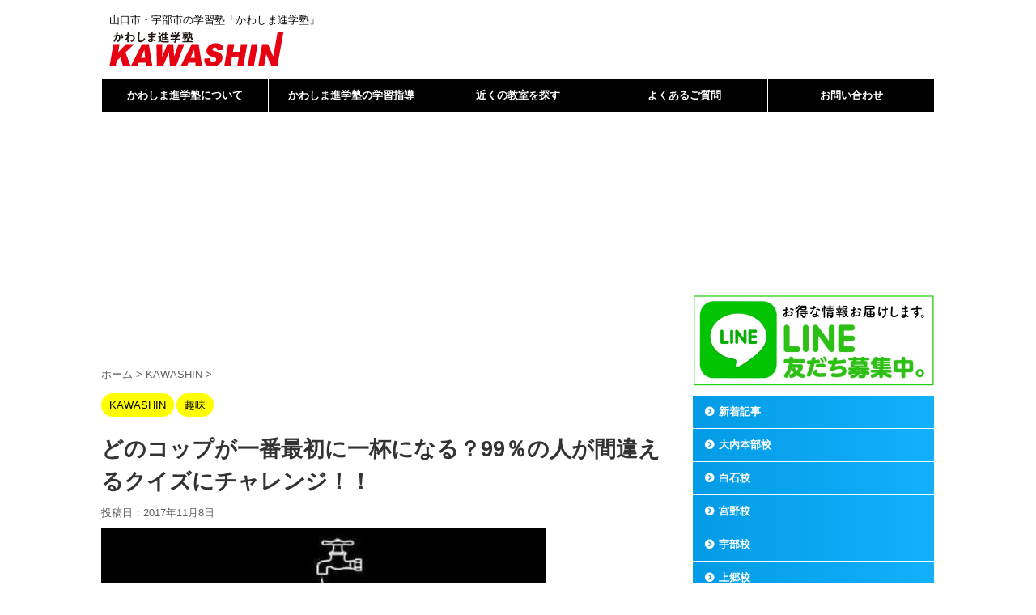

--- FILE ---
content_type: text/html; charset=UTF-8
request_url: https://kawashin.info/11974
body_size: 26836
content:
<!DOCTYPE html>
<!--[if lt IE 7]>
<html class="ie6" dir="ltr" lang="ja" prefix="og: https://ogp.me/ns#"> <![endif]-->
<!--[if IE 7]>
<html class="i7" dir="ltr" lang="ja" prefix="og: https://ogp.me/ns#"> <![endif]-->
<!--[if IE 8]>
<html class="ie" dir="ltr" lang="ja" prefix="og: https://ogp.me/ns#"> <![endif]-->
<!--[if gt IE 8]><!-->
<html dir="ltr" lang="ja" prefix="og: https://ogp.me/ns#" class="">
	<!--<![endif]-->
	<head prefix="og: http://ogp.me/ns# fb: http://ogp.me/ns/fb# article: http://ogp.me/ns/article#">
		<meta charset="UTF-8" >
		<meta name="viewport" content="width=device-width,initial-scale=1.0,user-scalable=no,viewport-fit=cover">
		<meta name="format-detection" content="telephone=no" >

		
		<link rel="alternate" type="application/rss+xml" title="山口市・宇部市の学習塾「かわしま進学塾」KAWASHIN RSS Feed" href="https://kawashin.info/feed" />
		<link rel="pingback" href="https://kawashin.info/wp/xmlrpc.php" >
		<!--[if lt IE 9]>
		<script src="https://kawashin.info/wp/wp-content/themes/affinger5/js/html5shiv.js"></script>
		<![endif]-->
				
		<!-- All in One SEO 4.9.2 - aioseo.com -->
	<meta name="description" content="山口市・宇部市の学習塾「かわしま進学塾」の野上です :-) :-) 山口市の中学校は、明日が中学3年生の習熟" />
	<meta name="robots" content="max-image-preview:large" />
	<meta name="author" content="kawashin"/>
	<link rel="canonical" href="https://kawashin.info/11974" />
	<link rel="next" href="https://kawashin.info/11974/2" />
	<meta name="generator" content="All in One SEO (AIOSEO) 4.9.2" />
		<meta property="og:locale" content="ja_JP" />
		<meta property="og:site_name" content="山口市・宇部市の学習塾「かわしま進学塾」KAWASHIN - 山口市・宇部市の学習塾「かわしま進学塾」" />
		<meta property="og:type" content="article" />
		<meta property="og:title" content="どのコップが一番最初に一杯になる？99％の人が間違えるクイズにチャレンジ！！ - 山口市・宇部市の学習塾「かわしま進学塾」KAWASHIN" />
		<meta property="og:description" content="山口市・宇部市の学習塾「かわしま進学塾」の野上です :-) :-) 山口市の中学校は、明日が中学3年生の習熟" />
		<meta property="og:url" content="https://kawashin.info/11974" />
		<meta property="og:image" content="https://kawashin.info/wp/wp-content/uploads/2017/11/DMgB2j-U8AARurD-e1510063676417.jpg" />
		<meta property="og:image:secure_url" content="https://kawashin.info/wp/wp-content/uploads/2017/11/DMgB2j-U8AARurD-e1510063676417.jpg" />
		<meta property="og:image:width" content="550" />
		<meta property="og:image:height" content="359" />
		<meta property="article:published_time" content="2017-11-08T02:26:35+00:00" />
		<meta property="article:modified_time" content="2017-11-08T02:26:35+00:00" />
		<meta name="twitter:card" content="summary_large_image" />
		<meta name="twitter:title" content="どのコップが一番最初に一杯になる？99％の人が間違えるクイズにチャレンジ！！ - 山口市・宇部市の学習塾「かわしま進学塾」KAWASHIN" />
		<meta name="twitter:description" content="山口市・宇部市の学習塾「かわしま進学塾」の野上です :-) :-) 山口市の中学校は、明日が中学3年生の習熟" />
		<meta name="twitter:image" content="https://kawashin.info/wp/wp-content/uploads/2017/11/DMgB2j-U8AARurD-e1510063676417.jpg" />
		<script type="application/ld+json" class="aioseo-schema">
			{"@context":"https:\/\/schema.org","@graph":[{"@type":"BlogPosting","@id":"https:\/\/kawashin.info\/11974#blogposting","name":"\u3069\u306e\u30b3\u30c3\u30d7\u304c\u4e00\u756a\u6700\u521d\u306b\u4e00\u676f\u306b\u306a\u308b\uff1f99\uff05\u306e\u4eba\u304c\u9593\u9055\u3048\u308b\u30af\u30a4\u30ba\u306b\u30c1\u30e3\u30ec\u30f3\u30b8\uff01\uff01 - \u5c71\u53e3\u5e02\u30fb\u5b87\u90e8\u5e02\u306e\u5b66\u7fd2\u587e\u300c\u304b\u308f\u3057\u307e\u9032\u5b66\u587e\u300dKAWASHIN","headline":"\u3069\u306e\u30b3\u30c3\u30d7\u304c\u4e00\u756a\u6700\u521d\u306b\u4e00\u676f\u306b\u306a\u308b\uff1f99\uff05\u306e\u4eba\u304c\u9593\u9055\u3048\u308b\u30af\u30a4\u30ba\u306b\u30c1\u30e3\u30ec\u30f3\u30b8\uff01\uff01","author":{"@id":"https:\/\/kawashin.info\/author\/kawashin#author"},"publisher":{"@id":"https:\/\/kawashin.info\/#organization"},"image":{"@type":"ImageObject","url":"https:\/\/kawashin.info\/wp\/wp-content\/uploads\/2017\/11\/DMgB2j-U8AARurD-e1510063676417.jpg","width":550,"height":359},"datePublished":"2017-11-08T11:26:35+09:00","dateModified":"2017-11-08T11:26:35+09:00","inLanguage":"ja","mainEntityOfPage":{"@id":"https:\/\/kawashin.info\/11974#webpage"},"isPartOf":{"@id":"https:\/\/kawashin.info\/11974#webpage"},"articleSection":"KAWASHIN, \u8da3\u5473"},{"@type":"BreadcrumbList","@id":"https:\/\/kawashin.info\/11974#breadcrumblist","itemListElement":[{"@type":"ListItem","@id":"https:\/\/kawashin.info#listItem","position":1,"name":"Home","item":"https:\/\/kawashin.info","nextItem":{"@type":"ListItem","@id":"https:\/\/kawashin.info\/category\/kawashin#listItem","name":"KAWASHIN"}},{"@type":"ListItem","@id":"https:\/\/kawashin.info\/category\/kawashin#listItem","position":2,"name":"KAWASHIN","item":"https:\/\/kawashin.info\/category\/kawashin","nextItem":{"@type":"ListItem","@id":"https:\/\/kawashin.info\/11974#listItem","name":"\u3069\u306e\u30b3\u30c3\u30d7\u304c\u4e00\u756a\u6700\u521d\u306b\u4e00\u676f\u306b\u306a\u308b\uff1f99\uff05\u306e\u4eba\u304c\u9593\u9055\u3048\u308b\u30af\u30a4\u30ba\u306b\u30c1\u30e3\u30ec\u30f3\u30b8\uff01\uff01"},"previousItem":{"@type":"ListItem","@id":"https:\/\/kawashin.info#listItem","name":"Home"}},{"@type":"ListItem","@id":"https:\/\/kawashin.info\/11974#listItem","position":3,"name":"\u3069\u306e\u30b3\u30c3\u30d7\u304c\u4e00\u756a\u6700\u521d\u306b\u4e00\u676f\u306b\u306a\u308b\uff1f99\uff05\u306e\u4eba\u304c\u9593\u9055\u3048\u308b\u30af\u30a4\u30ba\u306b\u30c1\u30e3\u30ec\u30f3\u30b8\uff01\uff01","previousItem":{"@type":"ListItem","@id":"https:\/\/kawashin.info\/category\/kawashin#listItem","name":"KAWASHIN"}}]},{"@type":"Organization","@id":"https:\/\/kawashin.info\/#organization","name":"\u5c71\u53e3\u5e02\u30fb\u5b87\u90e8\u5e02\u306e\u5b66\u7fd2\u587e\u300c\u304b\u308f\u3057\u307e\u9032\u5b66\u587e\u300dKAWASHIN","description":"\u5c71\u53e3\u5e02\u30fb\u5b87\u90e8\u5e02\u306e\u5b66\u7fd2\u587e\u300c\u304b\u308f\u3057\u307e\u9032\u5b66\u587e\u300d","url":"https:\/\/kawashin.info\/"},{"@type":"Person","@id":"https:\/\/kawashin.info\/author\/kawashin#author","url":"https:\/\/kawashin.info\/author\/kawashin","name":"kawashin","image":{"@type":"ImageObject","@id":"https:\/\/kawashin.info\/11974#authorImage","url":"https:\/\/secure.gravatar.com\/avatar\/3d29527ac1da222d9802e3ff25dc9e54b1defba2953e0e199e6a2b9a0c033d5a?s=96&d=mm&r=g","width":96,"height":96,"caption":"kawashin"}},{"@type":"WebPage","@id":"https:\/\/kawashin.info\/11974#webpage","url":"https:\/\/kawashin.info\/11974","name":"\u3069\u306e\u30b3\u30c3\u30d7\u304c\u4e00\u756a\u6700\u521d\u306b\u4e00\u676f\u306b\u306a\u308b\uff1f99\uff05\u306e\u4eba\u304c\u9593\u9055\u3048\u308b\u30af\u30a4\u30ba\u306b\u30c1\u30e3\u30ec\u30f3\u30b8\uff01\uff01 - \u5c71\u53e3\u5e02\u30fb\u5b87\u90e8\u5e02\u306e\u5b66\u7fd2\u587e\u300c\u304b\u308f\u3057\u307e\u9032\u5b66\u587e\u300dKAWASHIN","description":"\u5c71\u53e3\u5e02\u30fb\u5b87\u90e8\u5e02\u306e\u5b66\u7fd2\u587e\u300c\u304b\u308f\u3057\u307e\u9032\u5b66\u587e\u300d\u306e\u91ce\u4e0a\u3067\u3059 :-) :-) \u5c71\u53e3\u5e02\u306e\u4e2d\u5b66\u6821\u306f\u3001\u660e\u65e5\u304c\u4e2d\u5b663\u5e74\u751f\u306e\u7fd2\u719f","inLanguage":"ja","isPartOf":{"@id":"https:\/\/kawashin.info\/#website"},"breadcrumb":{"@id":"https:\/\/kawashin.info\/11974#breadcrumblist"},"author":{"@id":"https:\/\/kawashin.info\/author\/kawashin#author"},"creator":{"@id":"https:\/\/kawashin.info\/author\/kawashin#author"},"image":{"@type":"ImageObject","url":"https:\/\/kawashin.info\/wp\/wp-content\/uploads\/2017\/11\/DMgB2j-U8AARurD-e1510063676417.jpg","@id":"https:\/\/kawashin.info\/11974\/#mainImage","width":550,"height":359},"primaryImageOfPage":{"@id":"https:\/\/kawashin.info\/11974#mainImage"},"datePublished":"2017-11-08T11:26:35+09:00","dateModified":"2017-11-08T11:26:35+09:00"},{"@type":"WebSite","@id":"https:\/\/kawashin.info\/#website","url":"https:\/\/kawashin.info\/","name":"\u5c71\u53e3\u5e02\u30fb\u5b87\u90e8\u5e02\u306e\u5b66\u7fd2\u587e\u300c\u304b\u308f\u3057\u307e\u9032\u5b66\u587e\u300dKAWASHIN","description":"\u5c71\u53e3\u5e02\u30fb\u5b87\u90e8\u5e02\u306e\u5b66\u7fd2\u587e\u300c\u304b\u308f\u3057\u307e\u9032\u5b66\u587e\u300d","inLanguage":"ja","publisher":{"@id":"https:\/\/kawashin.info\/#organization"}}]}
		</script>
		<!-- All in One SEO -->

<title>どのコップが一番最初に一杯になる？99％の人が間違えるクイズにチャレンジ！！ - 山口市・宇部市の学習塾「かわしま進学塾」KAWASHIN</title>
<link rel='dns-prefetch' href='//ajax.googleapis.com' />
<script type="text/javascript" id="wpp-js" src="https://kawashin.info/wp/wp-content/plugins/wordpress-popular-posts/assets/js/wpp.min.js?ver=7.3.6" data-sampling="0" data-sampling-rate="100" data-api-url="https://kawashin.info/wp-json/wordpress-popular-posts" data-post-id="11974" data-token="72fd1a015b" data-lang="0" data-debug="0"></script>
<link rel="alternate" title="oEmbed (JSON)" type="application/json+oembed" href="https://kawashin.info/wp-json/oembed/1.0/embed?url=https%3A%2F%2Fkawashin.info%2F11974" />
<link rel="alternate" title="oEmbed (XML)" type="text/xml+oembed" href="https://kawashin.info/wp-json/oembed/1.0/embed?url=https%3A%2F%2Fkawashin.info%2F11974&#038;format=xml" />
		<!-- This site uses the Google Analytics by MonsterInsights plugin v9.11.1 - Using Analytics tracking - https://www.monsterinsights.com/ -->
		<!-- Note: MonsterInsights is not currently configured on this site. The site owner needs to authenticate with Google Analytics in the MonsterInsights settings panel. -->
					<!-- No tracking code set -->
				<!-- / Google Analytics by MonsterInsights -->
		<!-- kawashin.info is managing ads with Advanced Ads 2.0.13 – https://wpadvancedads.com/ --><script data-wpfc-render="false" id="kawas-ready">
			window.advanced_ads_ready=function(e,a){a=a||"complete";var d=function(e){return"interactive"===a?"loading"!==e:"complete"===e};d(document.readyState)?e():document.addEventListener("readystatechange",(function(a){d(a.target.readyState)&&e()}),{once:"interactive"===a})},window.advanced_ads_ready_queue=window.advanced_ads_ready_queue||[];		</script>
		<style id='wp-img-auto-sizes-contain-inline-css' type='text/css'>
img:is([sizes=auto i],[sizes^="auto," i]){contain-intrinsic-size:3000px 1500px}
/*# sourceURL=wp-img-auto-sizes-contain-inline-css */
</style>
<style id='wp-emoji-styles-inline-css' type='text/css'>

	img.wp-smiley, img.emoji {
		display: inline !important;
		border: none !important;
		box-shadow: none !important;
		height: 1em !important;
		width: 1em !important;
		margin: 0 0.07em !important;
		vertical-align: -0.1em !important;
		background: none !important;
		padding: 0 !important;
	}
/*# sourceURL=wp-emoji-styles-inline-css */
</style>
<style id='wp-block-library-inline-css' type='text/css'>
:root{--wp-block-synced-color:#7a00df;--wp-block-synced-color--rgb:122,0,223;--wp-bound-block-color:var(--wp-block-synced-color);--wp-editor-canvas-background:#ddd;--wp-admin-theme-color:#007cba;--wp-admin-theme-color--rgb:0,124,186;--wp-admin-theme-color-darker-10:#006ba1;--wp-admin-theme-color-darker-10--rgb:0,107,160.5;--wp-admin-theme-color-darker-20:#005a87;--wp-admin-theme-color-darker-20--rgb:0,90,135;--wp-admin-border-width-focus:2px}@media (min-resolution:192dpi){:root{--wp-admin-border-width-focus:1.5px}}.wp-element-button{cursor:pointer}:root .has-very-light-gray-background-color{background-color:#eee}:root .has-very-dark-gray-background-color{background-color:#313131}:root .has-very-light-gray-color{color:#eee}:root .has-very-dark-gray-color{color:#313131}:root .has-vivid-green-cyan-to-vivid-cyan-blue-gradient-background{background:linear-gradient(135deg,#00d084,#0693e3)}:root .has-purple-crush-gradient-background{background:linear-gradient(135deg,#34e2e4,#4721fb 50%,#ab1dfe)}:root .has-hazy-dawn-gradient-background{background:linear-gradient(135deg,#faaca8,#dad0ec)}:root .has-subdued-olive-gradient-background{background:linear-gradient(135deg,#fafae1,#67a671)}:root .has-atomic-cream-gradient-background{background:linear-gradient(135deg,#fdd79a,#004a59)}:root .has-nightshade-gradient-background{background:linear-gradient(135deg,#330968,#31cdcf)}:root .has-midnight-gradient-background{background:linear-gradient(135deg,#020381,#2874fc)}:root{--wp--preset--font-size--normal:16px;--wp--preset--font-size--huge:42px}.has-regular-font-size{font-size:1em}.has-larger-font-size{font-size:2.625em}.has-normal-font-size{font-size:var(--wp--preset--font-size--normal)}.has-huge-font-size{font-size:var(--wp--preset--font-size--huge)}.has-text-align-center{text-align:center}.has-text-align-left{text-align:left}.has-text-align-right{text-align:right}.has-fit-text{white-space:nowrap!important}#end-resizable-editor-section{display:none}.aligncenter{clear:both}.items-justified-left{justify-content:flex-start}.items-justified-center{justify-content:center}.items-justified-right{justify-content:flex-end}.items-justified-space-between{justify-content:space-between}.screen-reader-text{border:0;clip-path:inset(50%);height:1px;margin:-1px;overflow:hidden;padding:0;position:absolute;width:1px;word-wrap:normal!important}.screen-reader-text:focus{background-color:#ddd;clip-path:none;color:#444;display:block;font-size:1em;height:auto;left:5px;line-height:normal;padding:15px 23px 14px;text-decoration:none;top:5px;width:auto;z-index:100000}html :where(.has-border-color){border-style:solid}html :where([style*=border-top-color]){border-top-style:solid}html :where([style*=border-right-color]){border-right-style:solid}html :where([style*=border-bottom-color]){border-bottom-style:solid}html :where([style*=border-left-color]){border-left-style:solid}html :where([style*=border-width]){border-style:solid}html :where([style*=border-top-width]){border-top-style:solid}html :where([style*=border-right-width]){border-right-style:solid}html :where([style*=border-bottom-width]){border-bottom-style:solid}html :where([style*=border-left-width]){border-left-style:solid}html :where(img[class*=wp-image-]){height:auto;max-width:100%}:where(figure){margin:0 0 1em}html :where(.is-position-sticky){--wp-admin--admin-bar--position-offset:var(--wp-admin--admin-bar--height,0px)}@media screen and (max-width:600px){html :where(.is-position-sticky){--wp-admin--admin-bar--position-offset:0px}}

/*# sourceURL=wp-block-library-inline-css */
</style><style id='global-styles-inline-css' type='text/css'>
:root{--wp--preset--aspect-ratio--square: 1;--wp--preset--aspect-ratio--4-3: 4/3;--wp--preset--aspect-ratio--3-4: 3/4;--wp--preset--aspect-ratio--3-2: 3/2;--wp--preset--aspect-ratio--2-3: 2/3;--wp--preset--aspect-ratio--16-9: 16/9;--wp--preset--aspect-ratio--9-16: 9/16;--wp--preset--color--black: #000000;--wp--preset--color--cyan-bluish-gray: #abb8c3;--wp--preset--color--white: #ffffff;--wp--preset--color--pale-pink: #f78da7;--wp--preset--color--vivid-red: #cf2e2e;--wp--preset--color--luminous-vivid-orange: #ff6900;--wp--preset--color--luminous-vivid-amber: #fcb900;--wp--preset--color--light-green-cyan: #7bdcb5;--wp--preset--color--vivid-green-cyan: #00d084;--wp--preset--color--pale-cyan-blue: #8ed1fc;--wp--preset--color--vivid-cyan-blue: #0693e3;--wp--preset--color--vivid-purple: #9b51e0;--wp--preset--gradient--vivid-cyan-blue-to-vivid-purple: linear-gradient(135deg,rgb(6,147,227) 0%,rgb(155,81,224) 100%);--wp--preset--gradient--light-green-cyan-to-vivid-green-cyan: linear-gradient(135deg,rgb(122,220,180) 0%,rgb(0,208,130) 100%);--wp--preset--gradient--luminous-vivid-amber-to-luminous-vivid-orange: linear-gradient(135deg,rgb(252,185,0) 0%,rgb(255,105,0) 100%);--wp--preset--gradient--luminous-vivid-orange-to-vivid-red: linear-gradient(135deg,rgb(255,105,0) 0%,rgb(207,46,46) 100%);--wp--preset--gradient--very-light-gray-to-cyan-bluish-gray: linear-gradient(135deg,rgb(238,238,238) 0%,rgb(169,184,195) 100%);--wp--preset--gradient--cool-to-warm-spectrum: linear-gradient(135deg,rgb(74,234,220) 0%,rgb(151,120,209) 20%,rgb(207,42,186) 40%,rgb(238,44,130) 60%,rgb(251,105,98) 80%,rgb(254,248,76) 100%);--wp--preset--gradient--blush-light-purple: linear-gradient(135deg,rgb(255,206,236) 0%,rgb(152,150,240) 100%);--wp--preset--gradient--blush-bordeaux: linear-gradient(135deg,rgb(254,205,165) 0%,rgb(254,45,45) 50%,rgb(107,0,62) 100%);--wp--preset--gradient--luminous-dusk: linear-gradient(135deg,rgb(255,203,112) 0%,rgb(199,81,192) 50%,rgb(65,88,208) 100%);--wp--preset--gradient--pale-ocean: linear-gradient(135deg,rgb(255,245,203) 0%,rgb(182,227,212) 50%,rgb(51,167,181) 100%);--wp--preset--gradient--electric-grass: linear-gradient(135deg,rgb(202,248,128) 0%,rgb(113,206,126) 100%);--wp--preset--gradient--midnight: linear-gradient(135deg,rgb(2,3,129) 0%,rgb(40,116,252) 100%);--wp--preset--font-size--small: 13px;--wp--preset--font-size--medium: 20px;--wp--preset--font-size--large: 36px;--wp--preset--font-size--x-large: 42px;--wp--preset--spacing--20: 0.44rem;--wp--preset--spacing--30: 0.67rem;--wp--preset--spacing--40: 1rem;--wp--preset--spacing--50: 1.5rem;--wp--preset--spacing--60: 2.25rem;--wp--preset--spacing--70: 3.38rem;--wp--preset--spacing--80: 5.06rem;--wp--preset--shadow--natural: 6px 6px 9px rgba(0, 0, 0, 0.2);--wp--preset--shadow--deep: 12px 12px 50px rgba(0, 0, 0, 0.4);--wp--preset--shadow--sharp: 6px 6px 0px rgba(0, 0, 0, 0.2);--wp--preset--shadow--outlined: 6px 6px 0px -3px rgb(255, 255, 255), 6px 6px rgb(0, 0, 0);--wp--preset--shadow--crisp: 6px 6px 0px rgb(0, 0, 0);}:where(.is-layout-flex){gap: 0.5em;}:where(.is-layout-grid){gap: 0.5em;}body .is-layout-flex{display: flex;}.is-layout-flex{flex-wrap: wrap;align-items: center;}.is-layout-flex > :is(*, div){margin: 0;}body .is-layout-grid{display: grid;}.is-layout-grid > :is(*, div){margin: 0;}:where(.wp-block-columns.is-layout-flex){gap: 2em;}:where(.wp-block-columns.is-layout-grid){gap: 2em;}:where(.wp-block-post-template.is-layout-flex){gap: 1.25em;}:where(.wp-block-post-template.is-layout-grid){gap: 1.25em;}.has-black-color{color: var(--wp--preset--color--black) !important;}.has-cyan-bluish-gray-color{color: var(--wp--preset--color--cyan-bluish-gray) !important;}.has-white-color{color: var(--wp--preset--color--white) !important;}.has-pale-pink-color{color: var(--wp--preset--color--pale-pink) !important;}.has-vivid-red-color{color: var(--wp--preset--color--vivid-red) !important;}.has-luminous-vivid-orange-color{color: var(--wp--preset--color--luminous-vivid-orange) !important;}.has-luminous-vivid-amber-color{color: var(--wp--preset--color--luminous-vivid-amber) !important;}.has-light-green-cyan-color{color: var(--wp--preset--color--light-green-cyan) !important;}.has-vivid-green-cyan-color{color: var(--wp--preset--color--vivid-green-cyan) !important;}.has-pale-cyan-blue-color{color: var(--wp--preset--color--pale-cyan-blue) !important;}.has-vivid-cyan-blue-color{color: var(--wp--preset--color--vivid-cyan-blue) !important;}.has-vivid-purple-color{color: var(--wp--preset--color--vivid-purple) !important;}.has-black-background-color{background-color: var(--wp--preset--color--black) !important;}.has-cyan-bluish-gray-background-color{background-color: var(--wp--preset--color--cyan-bluish-gray) !important;}.has-white-background-color{background-color: var(--wp--preset--color--white) !important;}.has-pale-pink-background-color{background-color: var(--wp--preset--color--pale-pink) !important;}.has-vivid-red-background-color{background-color: var(--wp--preset--color--vivid-red) !important;}.has-luminous-vivid-orange-background-color{background-color: var(--wp--preset--color--luminous-vivid-orange) !important;}.has-luminous-vivid-amber-background-color{background-color: var(--wp--preset--color--luminous-vivid-amber) !important;}.has-light-green-cyan-background-color{background-color: var(--wp--preset--color--light-green-cyan) !important;}.has-vivid-green-cyan-background-color{background-color: var(--wp--preset--color--vivid-green-cyan) !important;}.has-pale-cyan-blue-background-color{background-color: var(--wp--preset--color--pale-cyan-blue) !important;}.has-vivid-cyan-blue-background-color{background-color: var(--wp--preset--color--vivid-cyan-blue) !important;}.has-vivid-purple-background-color{background-color: var(--wp--preset--color--vivid-purple) !important;}.has-black-border-color{border-color: var(--wp--preset--color--black) !important;}.has-cyan-bluish-gray-border-color{border-color: var(--wp--preset--color--cyan-bluish-gray) !important;}.has-white-border-color{border-color: var(--wp--preset--color--white) !important;}.has-pale-pink-border-color{border-color: var(--wp--preset--color--pale-pink) !important;}.has-vivid-red-border-color{border-color: var(--wp--preset--color--vivid-red) !important;}.has-luminous-vivid-orange-border-color{border-color: var(--wp--preset--color--luminous-vivid-orange) !important;}.has-luminous-vivid-amber-border-color{border-color: var(--wp--preset--color--luminous-vivid-amber) !important;}.has-light-green-cyan-border-color{border-color: var(--wp--preset--color--light-green-cyan) !important;}.has-vivid-green-cyan-border-color{border-color: var(--wp--preset--color--vivid-green-cyan) !important;}.has-pale-cyan-blue-border-color{border-color: var(--wp--preset--color--pale-cyan-blue) !important;}.has-vivid-cyan-blue-border-color{border-color: var(--wp--preset--color--vivid-cyan-blue) !important;}.has-vivid-purple-border-color{border-color: var(--wp--preset--color--vivid-purple) !important;}.has-vivid-cyan-blue-to-vivid-purple-gradient-background{background: var(--wp--preset--gradient--vivid-cyan-blue-to-vivid-purple) !important;}.has-light-green-cyan-to-vivid-green-cyan-gradient-background{background: var(--wp--preset--gradient--light-green-cyan-to-vivid-green-cyan) !important;}.has-luminous-vivid-amber-to-luminous-vivid-orange-gradient-background{background: var(--wp--preset--gradient--luminous-vivid-amber-to-luminous-vivid-orange) !important;}.has-luminous-vivid-orange-to-vivid-red-gradient-background{background: var(--wp--preset--gradient--luminous-vivid-orange-to-vivid-red) !important;}.has-very-light-gray-to-cyan-bluish-gray-gradient-background{background: var(--wp--preset--gradient--very-light-gray-to-cyan-bluish-gray) !important;}.has-cool-to-warm-spectrum-gradient-background{background: var(--wp--preset--gradient--cool-to-warm-spectrum) !important;}.has-blush-light-purple-gradient-background{background: var(--wp--preset--gradient--blush-light-purple) !important;}.has-blush-bordeaux-gradient-background{background: var(--wp--preset--gradient--blush-bordeaux) !important;}.has-luminous-dusk-gradient-background{background: var(--wp--preset--gradient--luminous-dusk) !important;}.has-pale-ocean-gradient-background{background: var(--wp--preset--gradient--pale-ocean) !important;}.has-electric-grass-gradient-background{background: var(--wp--preset--gradient--electric-grass) !important;}.has-midnight-gradient-background{background: var(--wp--preset--gradient--midnight) !important;}.has-small-font-size{font-size: var(--wp--preset--font-size--small) !important;}.has-medium-font-size{font-size: var(--wp--preset--font-size--medium) !important;}.has-large-font-size{font-size: var(--wp--preset--font-size--large) !important;}.has-x-large-font-size{font-size: var(--wp--preset--font-size--x-large) !important;}
/*# sourceURL=global-styles-inline-css */
</style>

<style id='classic-theme-styles-inline-css' type='text/css'>
/*! This file is auto-generated */
.wp-block-button__link{color:#fff;background-color:#32373c;border-radius:9999px;box-shadow:none;text-decoration:none;padding:calc(.667em + 2px) calc(1.333em + 2px);font-size:1.125em}.wp-block-file__button{background:#32373c;color:#fff;text-decoration:none}
/*# sourceURL=/wp-includes/css/classic-themes.min.css */
</style>
<link rel='stylesheet' id='contact-form-7-css' href='https://kawashin.info/wp/wp-content/plugins/contact-form-7/includes/css/styles.css?ver=6.1.4' type='text/css' media='all' />
<link rel='stylesheet' id='sb-type-std-css' href='https://kawashin.info/wp/wp-content/plugins/speech-bubble/css/sb-type-std.css?ver=6.9' type='text/css' media='all' />
<link rel='stylesheet' id='sb-type-fb-css' href='https://kawashin.info/wp/wp-content/plugins/speech-bubble/css/sb-type-fb.css?ver=6.9' type='text/css' media='all' />
<link rel='stylesheet' id='sb-type-fb-flat-css' href='https://kawashin.info/wp/wp-content/plugins/speech-bubble/css/sb-type-fb-flat.css?ver=6.9' type='text/css' media='all' />
<link rel='stylesheet' id='sb-type-ln-css' href='https://kawashin.info/wp/wp-content/plugins/speech-bubble/css/sb-type-ln.css?ver=6.9' type='text/css' media='all' />
<link rel='stylesheet' id='sb-type-ln-flat-css' href='https://kawashin.info/wp/wp-content/plugins/speech-bubble/css/sb-type-ln-flat.css?ver=6.9' type='text/css' media='all' />
<link rel='stylesheet' id='sb-type-pink-css' href='https://kawashin.info/wp/wp-content/plugins/speech-bubble/css/sb-type-pink.css?ver=6.9' type='text/css' media='all' />
<link rel='stylesheet' id='sb-type-rtail-css' href='https://kawashin.info/wp/wp-content/plugins/speech-bubble/css/sb-type-rtail.css?ver=6.9' type='text/css' media='all' />
<link rel='stylesheet' id='sb-type-drop-css' href='https://kawashin.info/wp/wp-content/plugins/speech-bubble/css/sb-type-drop.css?ver=6.9' type='text/css' media='all' />
<link rel='stylesheet' id='sb-type-think-css' href='https://kawashin.info/wp/wp-content/plugins/speech-bubble/css/sb-type-think.css?ver=6.9' type='text/css' media='all' />
<link rel='stylesheet' id='sb-no-br-css' href='https://kawashin.info/wp/wp-content/plugins/speech-bubble/css/sb-no-br.css?ver=6.9' type='text/css' media='all' />
<link rel='stylesheet' id='toc-screen-css' href='https://kawashin.info/wp/wp-content/plugins/table-of-contents-plus/screen.min.css?ver=2411.1' type='text/css' media='all' />
<link rel='stylesheet' id='wordpress-popular-posts-css-css' href='https://kawashin.info/wp/wp-content/plugins/wordpress-popular-posts/assets/css/wpp.css?ver=7.3.6' type='text/css' media='all' />
<link rel='stylesheet' id='normalize-css' href='https://kawashin.info/wp/wp-content/themes/affinger5/css/normalize.css?ver=1.5.9' type='text/css' media='all' />
<link rel='stylesheet' id='font-awesome-css' href='https://kawashin.info/wp/wp-content/themes/affinger5/css/fontawesome/css/font-awesome.min.css?ver=4.7.0' type='text/css' media='all' />
<link rel='stylesheet' id='font-awesome-animation-css' href='https://kawashin.info/wp/wp-content/themes/affinger5/css/fontawesome/css/font-awesome-animation.min.css?ver=6.9' type='text/css' media='all' />
<link rel='stylesheet' id='st_svg-css' href='https://kawashin.info/wp/wp-content/themes/affinger5/st_svg/style.css?ver=6.9' type='text/css' media='all' />
<link rel='stylesheet' id='slick-css' href='https://kawashin.info/wp/wp-content/themes/affinger5/vendor/slick/slick.css?ver=1.8.0' type='text/css' media='all' />
<link rel='stylesheet' id='slick-theme-css' href='https://kawashin.info/wp/wp-content/themes/affinger5/vendor/slick/slick-theme.css?ver=1.8.0' type='text/css' media='all' />
<link rel='stylesheet' id='fonts-googleapis-notosansjp-css' href='//fonts.googleapis.com/earlyaccess/notosansjp.css?ver=6.9' type='text/css' media='all' />
<link rel='stylesheet' id='style-css' href='https://kawashin.info/wp/wp-content/themes/affinger5/style.css?ver=6.9' type='text/css' media='all' />
<link rel='stylesheet' id='single-css' href='https://kawashin.info/wp/wp-content/themes/affinger5/st-rankcss.php' type='text/css' media='all' />
<link rel='stylesheet' id='fancybox-css' href='https://kawashin.info/wp/wp-content/plugins/easy-fancybox/fancybox/1.5.4/jquery.fancybox.min.css?ver=6.9' type='text/css' media='screen' />
<style id='fancybox-inline-css' type='text/css'>
#fancybox-outer{background:#ffffff}#fancybox-content{background:#ffffff;border-color:#ffffff;color:#000000;}#fancybox-title,#fancybox-title-float-main{color:#fff}
/*# sourceURL=fancybox-inline-css */
</style>
<link rel='stylesheet' id='wp-pagenavi-css' href='https://kawashin.info/wp/wp-content/plugins/wp-pagenavi/pagenavi-css.css?ver=2.70' type='text/css' media='all' />
<link rel='stylesheet' id='st-themecss-css' href='https://kawashin.info/wp/wp-content/themes/affinger5/st-themecss-loader.php?ver=6.9' type='text/css' media='all' />
<script type="text/javascript" src="//ajax.googleapis.com/ajax/libs/jquery/1.11.3/jquery.min.js?ver=1.11.3" id="jquery-js"></script>
<link rel="https://api.w.org/" href="https://kawashin.info/wp-json/" /><link rel="alternate" title="JSON" type="application/json" href="https://kawashin.info/wp-json/wp/v2/posts/11974" /><link rel='shortlink' href='https://kawashin.info/?p=11974' />
            <style id="wpp-loading-animation-styles">@-webkit-keyframes bgslide{from{background-position-x:0}to{background-position-x:-200%}}@keyframes bgslide{from{background-position-x:0}to{background-position-x:-200%}}.wpp-widget-block-placeholder,.wpp-shortcode-placeholder{margin:0 auto;width:60px;height:3px;background:#dd3737;background:linear-gradient(90deg,#dd3737 0%,#571313 10%,#dd3737 100%);background-size:200% auto;border-radius:3px;-webkit-animation:bgslide 1s infinite linear;animation:bgslide 1s infinite linear}</style>
            <meta name="robots" content="index, follow" />
<link rel="next" href="https://kawashin.info/11974/2" />
<meta name="google-site-verification" content="MVNwp6asLFBueoSHEicmajYiY7KpDc7Lny_GMkTTGZQ" />
<link rel="canonical" href="https://kawashin.info/11974" />
<style>.simplemap img{max-width:none !important;padding:0 !important;margin:0 !important;}.staticmap,.staticmap img{max-width:100% !important;height:auto !important;}.simplemap .simplemap-content{display:none;}</style>
<script>var google_map_api_key = "AIzaSyDH3Ic1lthwEQ0kGMU9ULw9FOiPOsOX9z0";</script><style type="text/css" id="custom-background-css">
body.custom-background { background-color: #ffffff; }
</style>
	<link rel="icon" href="https://kawashin.info/wp/wp-content/uploads/2019/03/cropped-apple-icon-32x32.jpg" sizes="32x32" />
<link rel="icon" href="https://kawashin.info/wp/wp-content/uploads/2019/03/cropped-apple-icon-192x192.jpg" sizes="192x192" />
<link rel="apple-touch-icon" href="https://kawashin.info/wp/wp-content/uploads/2019/03/cropped-apple-icon-180x180.jpg" />
<meta name="msapplication-TileImage" content="https://kawashin.info/wp/wp-content/uploads/2019/03/cropped-apple-icon-270x270.jpg" />
		<style type="text/css" id="wp-custom-css">
			@media print, screen and (min-width: 960px) {
header .smanone ul.menu {
display: flex; /*フレキシブルボックス*/
text-align: center; /*センタリング*/
}
header .smanone ul.menu li{
width: 100%;
}
}
.grecaptcha-badge { visibility: hidden; }
		</style>
					<script>
		(function (i, s, o, g, r, a, m) {
			i['GoogleAnalyticsObject'] = r;
			i[r] = i[r] || function () {
					(i[r].q = i[r].q || []).push(arguments)
				}, i[r].l = 1 * new Date();
			a = s.createElement(o),
				m = s.getElementsByTagName(o)[0];
			a.async = 1;
			a.src = g;
			m.parentNode.insertBefore(a, m)
		})(window, document, 'script', '//www.google-analytics.com/analytics.js', 'ga');

		ga('create', 'UA-UA-52482798-7', 'auto');
		ga('send', 'pageview');

	</script>
					


<script>
jQuery(function(){
    jQuery('.st-btn-open').click(function(){
        jQuery(this).next('.st-slidebox').stop(true, true).slideToggle();
    });
});
</script>


<script>
	jQuery(function(){
		jQuery("#toc_container:not(:has(ul ul))").addClass("only-toc");
		jQuery(".st-ac-box ul:has(.cat-item)").each(function(){
			jQuery(this).addClass("st-ac-cat");
		});
	});
</script>

<script>
	jQuery(function(){
						jQuery('.st-star').parent('.rankh4').css('padding-bottom','5px'); // スターがある場合のランキング見出し調整
	});
</script>
			</head>
	<body data-rsssl=1 class="wp-singular post-template-default single single-post postid-11974 single-format-standard custom-background wp-theme-affinger5 not-front-page aa-prefix-kawas-" >
				<div id="st-ami">
				<div id="wrapper" class="">
				<div id="wrapper-in">
					<header id="">
						<div id="headbox-bg">
							<div class="clearfix" id="headbox">
										<nav id="s-navi" class="pcnone">
			<dl class="acordion">
				<dt class="trigger">
					<p class="acordion_button"><span class="op"><i class="fa st-svg-menu"></i></span></p>
		
					<!-- 追加メニュー -->
					
					<!-- 追加メニュー2 -->
					
						</dt>

				<dd class="acordion_tree">
					<div class="acordion_tree_content">

						

														<div class="menu-header_menu-container"><ul id="menu-header_menu" class="menu"><li id="menu-item-18625" class="menu-item menu-item-type-post_type menu-item-object-page menu-item-18625"><a href="https://kawashin.info/about-kawashin"><span class="menu-item-label">かわしま進学塾について</span></a></li>
<li id="menu-item-18626" class="menu-item menu-item-type-post_type menu-item-object-page menu-item-18626"><a href="https://kawashin.info/gakusyu-shidou"><span class="menu-item-label">かわしま進学塾の学習指導</span></a></li>
<li id="menu-item-18628" class="menu-item menu-item-type-post_type menu-item-object-page menu-item-has-children menu-item-18628"><a href="https://kawashin.info/school"><span class="menu-item-label">近くの教室を探す</span></a>
<ul class="sub-menu">
	<li id="menu-item-18885" class="menu-item menu-item-type-post_type menu-item-object-page menu-item-18885"><a href="https://kawashin.info/ouchi"><span class="menu-item-label">かわしま進学塾 大内本部校</span></a></li>
	<li id="menu-item-18888" class="menu-item menu-item-type-post_type menu-item-object-page menu-item-18888"><a href="https://kawashin.info/kawashima-shiraishi"><span class="menu-item-label">かわしま進学塾 白石校</span></a></li>
	<li id="menu-item-18887" class="menu-item menu-item-type-post_type menu-item-object-page menu-item-18887"><a href="https://kawashin.info/kawashima-miyano"><span class="menu-item-label">かわしま進学塾 宮野校</span></a></li>
	<li id="menu-item-18886" class="menu-item menu-item-type-post_type menu-item-object-page menu-item-18886"><a href="https://kawashin.info/ube"><span class="menu-item-label">かわしま進学塾 宇部校</span></a></li>
	<li id="menu-item-22941" class="menu-item menu-item-type-post_type menu-item-object-page menu-item-22941"><a href="https://kawashin.info/kamigo"><span class="menu-item-label">かわしま進学塾 上郷校</span></a></li>
	<li id="menu-item-18889" class="menu-item menu-item-type-custom menu-item-object-custom menu-item-18889"><a target="_blank" href="http://www.takaokajuku.sakura.ne.jp/"><span class="menu-item-label">小さな学び舎 たかおか塾</span></a></li>
</ul>
</li>
<li id="menu-item-18627" class="menu-item menu-item-type-post_type menu-item-object-page menu-item-18627"><a href="https://kawashin.info/faq"><span class="menu-item-label">よくあるご質問</span></a></li>
<li id="menu-item-18624" class="menu-item menu-item-type-post_type menu-item-object-page menu-item-18624"><a href="https://kawashin.info/main-contact"><span class="menu-item-label">お問い合わせ</span></a></li>
</ul></div>							<div class="clear"></div>

						
					</div>
				</dd>
			</dl>
		</nav>
										<div id="header-l">
										
            
			
				<!-- キャプション -->
				                
					              		 	 <p class="descr sitenametop">
               		     	山口市・宇部市の学習塾「かわしま進学塾」               			 </p>
					                    
				                
				<!-- ロゴ又はブログ名 -->
				              		  <p class="sitename"><a href="https://kawashin.info/">
                  		                        		  <img class="sitename-bottom" alt="山口市・宇部市の学習塾「かわしま進学塾」KAWASHIN" src="https://kawashin.info/wp/wp-content/uploads/2020/01/logo-2020.svg" >
                   		               		  </a></p>
            					<!-- ロゴ又はブログ名ここまで -->

			    
		
    									</div><!-- /#header-l -->
								<div id="header-r" class="smanone">
																		
	<div id="media_image-2" class="headbox widget_media_image"><img width="1" height="1" src="https://kawashin.info/wp/wp-content/uploads/2019/03/tel.svg" class="image wp-image-18600  attachment-full size-full" alt="電話番号0839278075 受付時間14:00〜23:00" style="max-width: 100%; height: auto;" decoding="async" /></div>								</div><!-- /#header-r -->
							</div><!-- /#headbox-bg -->
						</div><!-- /#headbox clearfix -->

						
						
						
											
<div id="gazou-wide">
			<div id="st-menubox">
			<div id="st-menuwide">
				<nav class="smanone clearfix"><ul id="menu-header_menu-1" class="menu"><li class="menu-item menu-item-type-post_type menu-item-object-page menu-item-18625"><a href="https://kawashin.info/about-kawashin">かわしま進学塾について</a></li>
<li class="menu-item menu-item-type-post_type menu-item-object-page menu-item-18626"><a href="https://kawashin.info/gakusyu-shidou">かわしま進学塾の学習指導</a></li>
<li class="menu-item menu-item-type-post_type menu-item-object-page menu-item-has-children menu-item-18628"><a href="https://kawashin.info/school">近くの教室を探す</a>
<ul class="sub-menu">
	<li class="menu-item menu-item-type-post_type menu-item-object-page menu-item-18885"><a href="https://kawashin.info/ouchi">かわしま進学塾 大内本部校</a></li>
	<li class="menu-item menu-item-type-post_type menu-item-object-page menu-item-18888"><a href="https://kawashin.info/kawashima-shiraishi">かわしま進学塾 白石校</a></li>
	<li class="menu-item menu-item-type-post_type menu-item-object-page menu-item-18887"><a href="https://kawashin.info/kawashima-miyano">かわしま進学塾 宮野校</a></li>
	<li class="menu-item menu-item-type-post_type menu-item-object-page menu-item-18886"><a href="https://kawashin.info/ube">かわしま進学塾 宇部校</a></li>
	<li class="menu-item menu-item-type-post_type menu-item-object-page menu-item-22941"><a href="https://kawashin.info/kamigo">かわしま進学塾 上郷校</a></li>
	<li class="menu-item menu-item-type-custom menu-item-object-custom menu-item-18889"><a target="_blank" href="http://www.takaokajuku.sakura.ne.jp/">小さな学び舎 たかおか塾</a></li>
</ul>
</li>
<li class="menu-item menu-item-type-post_type menu-item-object-page menu-item-18627"><a href="https://kawashin.info/faq">よくあるご質問</a></li>
<li class="menu-item menu-item-type-post_type menu-item-object-page menu-item-18624"><a href="https://kawashin.info/main-contact">お問い合わせ</a></li>
</ul></nav>			</div>
		</div>
				</div>
					
					
					</header>

					

					<div id="content-w">

					
					
<div id="content" class="clearfix">
	<div id="contentInner">

		<main>
			<article>
				<div id="post-11974" class="st-post post-11974 post type-post status-publish format-standard has-post-thumbnail hentry category-kawashin category-24">

			
														<div id="custom_html-21" class="widget_text st-widgets-box post-widgets-top widget_custom_html"><div class="textwidget custom-html-widget"><script async src="//pagead2.googlesyndication.com/pagead/js/adsbygoogle.js"></script>
<ins class="adsbygoogle"
style="display:block"
data-ad-client="ca-pub-8259123360069494"
data-ad-slot="4976580771"
data-ad-format="auto"></ins>
<script>
(adsbygoogle = window.adsbygoogle || []).push({});
</script></div></div>						

					<!--ぱんくず -->
										<div id="breadcrumb">
					<ol itemscope itemtype="http://schema.org/BreadcrumbList">
							 <li itemprop="itemListElement" itemscope
      itemtype="http://schema.org/ListItem"><a href="https://kawashin.info" itemprop="item"><span itemprop="name">ホーム</span></a> > <meta itemprop="position" content="1" /></li>
													<li itemprop="itemListElement" itemscope
      itemtype="http://schema.org/ListItem"><a href="https://kawashin.info/category/kawashin" itemprop="item">
							<span itemprop="name">KAWASHIN</span> </a> &gt;<meta itemprop="position" content="2" /></li> 
											</ol>
					</div>
										<!--/ ぱんくず -->

					<!--ループ開始 -->
										
										<p class="st-catgroup">
					<a href="https://kawashin.info/category/kawashin" title="View all posts in KAWASHIN" rel="category tag"><span class="catname st-catid11">KAWASHIN</span></a> <a href="https://kawashin.info/category/%e8%b6%a3%e5%91%b3" title="View all posts in 趣味" rel="category tag"><span class="catname st-catid24">趣味</span></a>					</p>
									

					<h1 class="entry-title">どのコップが一番最初に一杯になる？99％の人が間違えるクイズにチャレンジ！！</h1>

					<div class="blogbox ">
						<p><span class="kdate">
															投稿日：<time class="updated" datetime="2017-11-08T11:26:35+0900">2017年11月8日</time>
													</span></p>
					</div>

					
					<div class="mainbox">
						<div id="nocopy" ><!-- コピー禁止エリアここから -->
								<div class=" st-eyecatch-under">
		<img width="550" height="359" src="https://kawashin.info/wp/wp-content/uploads/2017/11/DMgB2j-U8AARurD-e1510063676417.jpg" class="attachment-full size-full wp-post-image" alt="" decoding="async" fetchpriority="high" />
	
	</div>
																					<div id="custom_html-18" class="widget_text st-widgets-box pc-widgets-top widget_custom_html"><div class="textwidget custom-html-widget"><script async src="//pagead2.googlesyndication.com/pagead/js/adsbygoogle.js"></script>
<ins class="adsbygoogle"
style="display:block"
data-ad-client="ca-pub-8259123360069494"
data-ad-slot="4976580771"
data-ad-format="auto"></ins>
<script>
(adsbygoogle = window.adsbygoogle || []).push({});
</script></div></div>													
							<div class="entry-content">
								<div class="dc1d97cfbbfcf71610c4d649726cb618" data-index="1" style="float: none; margin:10px 0 10px 0; text-align:center;">
<script async src="//pagead2.googlesyndication.com/pagead/js/adsbygoogle.js"></script>
<script>
  (adsbygoogle = window.adsbygoogle || []).push({
    google_ad_client: "ca-pub-8259123360069494",
    enable_page_level_ads: true
  });
</script>
</div>
<p>山口市・宇部市の学習塾「かわしま進学塾」の野上です 🙂  🙂</p>
<p>山口市の中学校は、明日が中学3年生の習熟度テスト。</p>
<p>今回は４回目なので、志望校を決める上で時期的にもかなり重要なテストです。</p>
<p>正解できるはずの問題を確実に取れるように、問題文をよく読み、見直しを必ずしましょう！！</p>
<p>&nbsp;</p>
<p>さて、よく受験の問題でも、意地悪な「ひっかけ問題」がありますが、</p>
<p>今日は「99％の人間が間違える」という問題を出してみようと思います！！</p>
<p>Let's Challenge!!</p>
<p>&nbsp;</p>
<p><span style="font-size: 18pt;">Q.どのコップが一番最初に一杯になる？？</span></p>
<p><img decoding="async" class="wp-image-11973 aligncenter" src="https://kawashin.info/wp/wp-content/uploads/2017/11/DMgB2j-U8AARurD-e1510063676417.jpg" alt="" width="750" height="460" /></p>
<p>&nbsp;</p>
<p>&nbsp;</p>
<p>しっかりと考えてみてください！！</p>
<p>&nbsp;</p>
<p>&nbsp;</p>
<p>&nbsp;</p>
<p>答えを決めたら、次のページへGO！！</p>
<!--CusAds0-->
<div style="font-size: 0px; height: 0px; line-height: 0px; margin: 0; padding: 0; clear: both;"></div><div class="kawas-" id="kawas-514815540"><script type="text/javascript">
var nend_params = {"media":54582,"site":297013,"spot":874618,"type":2,"oriented":1};
</script>
<script type="text/javascript" src="https://js1.nend.net/js/nendAdLoader.js"></script></div>							</div>
						</div><!-- コピー禁止エリアここまで -->

						<p class="tuzukicenter"><span class="tuzuki"><a href="https://kawashin.info/11974/2" class="post-page-numbers">次のページへ&ensp;&gt;</a></span></p><div class="st-pagelink st-pagelink-pages"><span class="page-numbers first disabled">&lt;</span> <span class="page-numbers current">1</span> <a class="page-numbers" href="https://kawashin.info/11974/2">2</a><a class="page-numbers last" href="https://kawashin.info/11974/2">&gt;</a></div>						
					<div class="adbox">
				
									<div class="textwidget custom-html-widget"><script async src="//pagead2.googlesyndication.com/pagead/js/adsbygoogle.js"></script>
<ins class="adsbygoogle"
style="display:block"
data-ad-client="ca-pub-8259123360069494"
data-ad-slot="4976580771"
data-ad-format="auto"></ins>
<script>
(adsbygoogle = window.adsbygoogle || []).push({});
</script></div>					        
	
									<div style="padding-top:10px;">
						
					<div class="textwidget custom-html-widget"><script async src="//pagead2.googlesyndication.com/pagead/js/adsbygoogle.js"></script>
<ins class="adsbygoogle"
style="display:block"
data-ad-client="ca-pub-8259123360069494"
data-ad-slot="4976580771"
data-ad-format="auto"></ins>
<script>
(adsbygoogle = window.adsbygoogle || []).push({});
</script></div>		        
	
					</div>
							</div>
			

													<div id="custom_html-23" class="widget_text st-widgets-box post-widgets-bottom widget_custom_html"><div class="textwidget custom-html-widget"><script async src="//pagead2.googlesyndication.com/pagead/js/adsbygoogle.js"></script>
<ins class="adsbygoogle"
style="display:block"
data-ad-client="ca-pub-8259123360069494"
data-ad-slot="4976580771"
data-ad-format="auto"></ins>
<script>
(adsbygoogle = window.adsbygoogle || []).push({});
</script></div></div>						
					</div><!-- .mainboxここまで -->

												
	<div class="sns ">
	<ul class="clearfix">
		<!--ツイートボタン-->
		<li class="twitter"> 
		<a rel="nofollow" onclick="window.open('//twitter.com/intent/tweet?url=https%3A%2F%2Fkawashin.info%2F11974&text=%E3%81%A9%E3%81%AE%E3%82%B3%E3%83%83%E3%83%97%E3%81%8C%E4%B8%80%E7%95%AA%E6%9C%80%E5%88%9D%E3%81%AB%E4%B8%80%E6%9D%AF%E3%81%AB%E3%81%AA%E3%82%8B%EF%BC%9F99%EF%BC%85%E3%81%AE%E4%BA%BA%E3%81%8C%E9%96%93%E9%81%95%E3%81%88%E3%82%8B%E3%82%AF%E3%82%A4%E3%82%BA%E3%81%AB%E3%83%81%E3%83%A3%E3%83%AC%E3%83%B3%E3%82%B8%EF%BC%81%EF%BC%81&tw_p=tweetbutton', '', 'width=500,height=450'); return false;"><i class="fa fa-twitter"></i><span class="snstext " >Twitter</span></a>
		</li>

		<!--シェアボタン-->      
		<li class="facebook">
		<a href="//www.facebook.com/sharer.php?src=bm&u=https%3A%2F%2Fkawashin.info%2F11974&t=%E3%81%A9%E3%81%AE%E3%82%B3%E3%83%83%E3%83%97%E3%81%8C%E4%B8%80%E7%95%AA%E6%9C%80%E5%88%9D%E3%81%AB%E4%B8%80%E6%9D%AF%E3%81%AB%E3%81%AA%E3%82%8B%EF%BC%9F99%EF%BC%85%E3%81%AE%E4%BA%BA%E3%81%8C%E9%96%93%E9%81%95%E3%81%88%E3%82%8B%E3%82%AF%E3%82%A4%E3%82%BA%E3%81%AB%E3%83%81%E3%83%A3%E3%83%AC%E3%83%B3%E3%82%B8%EF%BC%81%EF%BC%81" target="_blank" rel="nofollow"><i class="fa fa-facebook"></i><span class="snstext " >Share</span>
		</a>
		</li>

		<!--ポケットボタン-->      
		<li class="pocket">
		<a rel="nofollow" onclick="window.open('//getpocket.com/edit?url=https%3A%2F%2Fkawashin.info%2F11974&title=%E3%81%A9%E3%81%AE%E3%82%B3%E3%83%83%E3%83%97%E3%81%8C%E4%B8%80%E7%95%AA%E6%9C%80%E5%88%9D%E3%81%AB%E4%B8%80%E6%9D%AF%E3%81%AB%E3%81%AA%E3%82%8B%EF%BC%9F99%EF%BC%85%E3%81%AE%E4%BA%BA%E3%81%8C%E9%96%93%E9%81%95%E3%81%88%E3%82%8B%E3%82%AF%E3%82%A4%E3%82%BA%E3%81%AB%E3%83%81%E3%83%A3%E3%83%AC%E3%83%B3%E3%82%B8%EF%BC%81%EF%BC%81', '', 'width=500,height=350'); return false;"><i class="fa fa-get-pocket"></i><span class="snstext " >Pocket</span></a></li>

		<!--はてブボタン-->
		<li class="hatebu">       
			<a href="//b.hatena.ne.jp/entry/https://kawashin.info/11974" class="hatena-bookmark-button" data-hatena-bookmark-layout="simple" title="どのコップが一番最初に一杯になる？99％の人が間違えるクイズにチャレンジ！！" rel="nofollow"><i class="fa st-svg-hateb"></i><span class="snstext " >Hatena</span>
			</a><script type="text/javascript" src="//b.st-hatena.com/js/bookmark_button.js" charset="utf-8" async="async"></script>

		</li>

		<!--LINEボタン-->   
		<li class="line">
		<a href="//line.me/R/msg/text/?%E3%81%A9%E3%81%AE%E3%82%B3%E3%83%83%E3%83%97%E3%81%8C%E4%B8%80%E7%95%AA%E6%9C%80%E5%88%9D%E3%81%AB%E4%B8%80%E6%9D%AF%E3%81%AB%E3%81%AA%E3%82%8B%EF%BC%9F99%EF%BC%85%E3%81%AE%E4%BA%BA%E3%81%8C%E9%96%93%E9%81%95%E3%81%88%E3%82%8B%E3%82%AF%E3%82%A4%E3%82%BA%E3%81%AB%E3%83%81%E3%83%A3%E3%83%AC%E3%83%B3%E3%82%B8%EF%BC%81%EF%BC%81%0Ahttps%3A%2F%2Fkawashin.info%2F11974" target="_blank" rel="nofollow"><i class="fa fa-comment" aria-hidden="true"></i><span class="snstext" >LINE</span></a>
		</li>     

		<!--URLコピーボタン-->
		<li class="share-copy">
		<a href="#" rel="nofollow" data-st-copy-text="どのコップが一番最初に一杯になる？99％の人が間違えるクイズにチャレンジ！！ / https://kawashin.info/11974"><i class="fa fa-clipboard"></i><span class="snstext" >コピーする</span></a>
		</li>

	</ul>

	</div> 

													
													<p class="tagst">
								<i class="fa fa-folder-open-o" aria-hidden="true"></i>-<a href="https://kawashin.info/category/kawashin" rel="category tag">KAWASHIN</a>, <a href="https://kawashin.info/category/%e8%b6%a3%e5%91%b3" rel="category tag">趣味</a><br/>
															</p>
						
					<aside>

						<p class="author" style="display:none;"><a href="https://kawashin.info/author/kawashin" title="kawashin" class="vcard author"><span class="fn">author</span></a></p>
												<!--ループ終了-->
													<hr class="hrcss" />
<div id="comments">
     	<div id="respond" class="comment-respond">
		<h3 id="reply-title" class="comment-reply-title">comment <small><a rel="nofollow" id="cancel-comment-reply-link" href="/11974#respond" style="display:none;">コメントをキャンセル</a></small></h3><form action="https://kawashin.info/wp/wp-comments-post.php" method="post" id="commentform" class="comment-form"><p class="comment-notes"><span id="email-notes">メールアドレスが公開されることはありません。</span> <span class="required-field-message"><span class="required">※</span> が付いている欄は必須項目です</span></p><p class="comment-form-comment"><label for="comment">コメント <span class="required">※</span></label> <textarea id="comment" name="comment" cols="45" rows="8" maxlength="65525" required="required"></textarea></p><p class="comment-form-author"><label for="author">名前 <span class="required">※</span></label> <input id="author" name="author" type="text" value="" size="30" maxlength="245" autocomplete="name" required="required" /></p>
<p class="comment-form-email"><label for="email">メール <span class="required">※</span></label> <input id="email" name="email" type="text" value="" size="30" maxlength="100" aria-describedby="email-notes" autocomplete="email" required="required" /></p>
<p class="comment-form-url"><label for="url">サイト</label> <input id="url" name="url" type="text" value="" size="30" maxlength="200" autocomplete="url" /></p>
<p class="comment-form-cookies-consent"><input id="wp-comment-cookies-consent" name="wp-comment-cookies-consent" type="checkbox" value="yes" /> <label for="wp-comment-cookies-consent">次回のコメントで使用するためブラウザーに自分の名前、メールアドレス、サイトを保存する。</label></p>
<p class="form-submit"><input name="submit" type="submit" id="submit" class="submit" value="送信" /> <input type='hidden' name='comment_post_ID' value='11974' id='comment_post_ID' />
<input type='hidden' name='comment_parent' id='comment_parent' value='0' />
</p><p style="display: none;"><input type="hidden" id="akismet_comment_nonce" name="akismet_comment_nonce" value="2bab4d9f56" /></p><p style="display: none !important;" class="akismet-fields-container" data-prefix="ak_"><label>&#916;<textarea name="ak_hp_textarea" cols="45" rows="8" maxlength="100"></textarea></label><input type="hidden" id="ak_js_1" name="ak_js" value="164"/><script>document.getElementById( "ak_js_1" ).setAttribute( "value", ( new Date() ).getTime() );</script></p></form>	</div><!-- #respond -->
	</div>

<!-- END singer -->
												<!--関連記事-->
						
			<h4 class="point"><span class="point-in">おすすめ記事</span></h4>

	<div class="kanren-card-list post-card-list has-excerpt has-date is-small-columns-2 is-medium-columns-2 is-large-columns-3">
					
			<div class="post-card-list-item post-card">
				<div class="post-card-image">
					<a href="https://kawashin.info/21223"><img width="202" height="150" src="https://kawashin.info/wp/wp-content/uploads/2020/06/IMG_8525-202x150.jpg" class="attachment-st_post_slider_3 size-st_post_slider_3 wp-post-image" alt="" decoding="async" loading="lazy" srcset="https://kawashin.info/wp/wp-content/uploads/2020/06/IMG_8525-202x150.jpg 202w, https://kawashin.info/wp/wp-content/uploads/2020/06/IMG_8525-343x254.jpg 343w" sizes="auto, (max-width: 202px) 100vw, 202px" /></a>

											
	
	<p class="st-catgroup itiran-category">
		<a href="https://kawashin.info/category/%e3%83%97%e3%83%a9%e3%83%99" title="View all posts in プラベ" rel="category tag"><span class="catname st-catid5">プラベ</span></a> <a href="https://kawashin.info/category/%e5%85%88%e7%94%9f%e7%b4%b9%e4%bb%8b" title="View all posts in 先生紹介" rel="category tag"><span class="catname st-catid16">先生紹介</span></a> <a href="https://kawashin.info/category/%e8%b6%a3%e5%91%b3" title="View all posts in 趣味" rel="category tag"><span class="catname st-catid24">趣味</span></a>	</p>
										
																		<p class="post-card-date"><i class="fa fa-clock-o"></i>2020/6/6</p>
																				
				</div>

				<div class="post-card-body">
					<div class="post-card-text">
						<h5 class="post-card-title"><a href="https://kawashin.info/21223">みんなが気になるあの人のプライベートショット！</a></h5>

						<div class="post-card-excerpt">
							<p>東進衛星予備校山口白石校での全国統一中学生テスト・高校生テストはこちらからどうぞ！ こんばんは！ 山口市の学習塾「かわしま進学塾」白石校の小森です。 &nbsp; 今日は勉強から少し離れて、あの人のプライベートを追ってみましょう！ 緊急事態宣言が解除されてもできるだけ密を避け、出かけたのは・・・海！！ 広大な海！！ 母なる海！！ そうです。 釣りです。 あの人は大の釣り好き。（釣りも料理も玄人） 「行ってみる？」と誘ったら「ぜひ！」とのこと。 早速、朝から萩へレッツゴー！ &nbsp; マリーナから、私の ... </p>
						</div>
					</div>
				</div>
			</div>
					
			<div class="post-card-list-item post-card">
				<div class="post-card-image">
					<a href="https://kawashin.info/19220"><img width="202" height="150" src="https://kawashin.info/wp/wp-content/uploads/2019/04/i-am-a-student-1412778_1280-202x150.jpg" class="attachment-st_post_slider_3 size-st_post_slider_3 wp-post-image" alt="" decoding="async" loading="lazy" srcset="https://kawashin.info/wp/wp-content/uploads/2019/04/i-am-a-student-1412778_1280-202x150.jpg 202w, https://kawashin.info/wp/wp-content/uploads/2019/04/i-am-a-student-1412778_1280-640x475.jpg 640w, https://kawashin.info/wp/wp-content/uploads/2019/04/i-am-a-student-1412778_1280-343x254.jpg 343w" sizes="auto, (max-width: 202px) 100vw, 202px" /></a>

											
	
	<p class="st-catgroup itiran-category">
		<a href="https://kawashin.info/category/kawashin" title="View all posts in KAWASHIN" rel="category tag"><span class="catname st-catid11">KAWASHIN</span></a> <a href="https://kawashin.info/category/%e3%82%a2%e3%82%a4%e3%83%87%e3%82%a2" title="View all posts in アイデア" rel="category tag"><span class="catname st-catid3">アイデア</span></a> <a href="https://kawashin.info/category/%e5%8b%89%e5%bc%b7%e6%b3%95" title="View all posts in 勉強法" rel="category tag"><span class="catname st-catid25">勉強法</span></a>	</p>
										
																		<p class="post-card-date"><i class="fa fa-clock-o"></i>2019/5/16</p>
																				
				</div>

				<div class="post-card-body">
					<div class="post-card-text">
						<h5 class="post-card-title"><a href="https://kawashin.info/19220">『ひねられたら点が取れない･･』そんな方にオススメな、応用力を高める勉強法を3つご紹介！</a></h5>

						<div class="post-card-excerpt">
							<p>こんにちは！ 山口市内の学習塾、かわしま進学塾の中本(グンソー)です。(GWで無事リバウンドしました) &nbsp; 各高校で中間考査が始まりました。 そして、中学校でもそろそろ試験週間に突入してくる時期です。 &nbsp; そして、もし試験の対策が不十分だと、直前に取り組む勉強法は大体以下のどれかに偏ってきます。 &nbsp; ①試験範囲の語句の丸暗記！ &nbsp; ②学校で配られたプリントの丸暗記！ &nbsp; ③ヤマを張って一か八かのギャンブルに出る！ &nbsp; ･･･かつては僕もこういう手 ... </p>
						</div>
					</div>
				</div>
			</div>
					
			<div class="post-card-list-item post-card">
				<div class="post-card-image">
					<a href="https://kawashin.info/21714"><img width="202" height="150" src="https://kawashin.info/wp/wp-content/uploads/2020/10/12868579802403-e1602923237454-202x150.jpg" class="attachment-st_post_slider_3 size-st_post_slider_3 wp-post-image" alt="" decoding="async" loading="lazy" srcset="https://kawashin.info/wp/wp-content/uploads/2020/10/12868579802403-e1602923237454-202x150.jpg 202w, https://kawashin.info/wp/wp-content/uploads/2020/10/12868579802403-e1602923237454-343x254.jpg 343w" sizes="auto, (max-width: 202px) 100vw, 202px" /></a>

											
	
	<p class="st-catgroup itiran-category">
		<a href="https://kawashin.info/category/kawashin" title="View all posts in KAWASHIN" rel="category tag"><span class="catname st-catid11">KAWASHIN</span></a> <a href="https://kawashin.info/category/%e3%82%a4%e3%83%99%e3%83%b3%e3%83%88" title="View all posts in イベント" rel="category tag"><span class="catname st-catid18">イベント</span></a>	</p>
										
																		<p class="post-card-date"><i class="fa fa-clock-o"></i>2020/10/17</p>
																				
				</div>

				<div class="post-card-body">
					<div class="post-card-text">
						<h5 class="post-card-title"><a href="https://kawashin.info/21714">【宇部校】☆ハロウィンイベント開催中☆</a></h5>

						<div class="post-card-excerpt">
							<p>全国統一小学生テスト 全国統一高校生テスト 山口・宇部市の学習塾 かわしま進学塾の鮎川です！ 昨日、白石校でのハロウィンイベント の様子のブログがアップされていましたが、 今回は宇部校編です☆ まずは入口から！ 全て100円均一で買いそろえました笑 最近の100円均一は本当に品ぞろえが充実していますね！ お菓子がたくさん入ったバケツも 用意しています！ ただし、昨今の時代の流れから、 個別包装してあるものしか入れてません。苦笑 私たちがこのようなイベントを開催するのは 今年の中学３年生や小学６年生などが  ... </p>
						</div>
					</div>
				</div>
			</div>
					
			<div class="post-card-list-item post-card">
				<div class="post-card-image">
					<a href="https://kawashin.info/19905"><img width="202" height="150" src="https://kawashin.info/wp/wp-content/uploads/2019/09/ラグビーボール-202x150.jpg" class="attachment-st_post_slider_3 size-st_post_slider_3 wp-post-image" alt="" decoding="async" loading="lazy" srcset="https://kawashin.info/wp/wp-content/uploads/2019/09/ラグビーボール-202x150.jpg 202w, https://kawashin.info/wp/wp-content/uploads/2019/09/ラグビーボール-343x254.jpg 343w" sizes="auto, (max-width: 202px) 100vw, 202px" /></a>

											
	
	<p class="st-catgroup itiran-category">
		<a href="https://kawashin.info/category/kawashin" title="View all posts in KAWASHIN" rel="category tag"><span class="catname st-catid11">KAWASHIN</span></a> <a href="https://kawashin.info/category/%e3%83%97%e3%83%a9%e3%83%99" title="View all posts in プラベ" rel="category tag"><span class="catname st-catid5">プラベ</span></a> <a href="https://kawashin.info/category/%e5%bf%83" title="View all posts in 心" rel="category tag"><span class="catname st-catid7">心</span></a> <a href="https://kawashin.info/category/%e8%b6%a3%e5%91%b3" title="View all posts in 趣味" rel="category tag"><span class="catname st-catid24">趣味</span></a>	</p>
										
																		<p class="post-card-date"><i class="fa fa-clock-o"></i>2019/9/27</p>
																				
				</div>

				<div class="post-card-body">
					<div class="post-card-text">
						<h5 class="post-card-title"><a href="https://kawashin.info/19905">日本ラグビーワールドカップが開幕！！楽しむための豆知識をご紹介です！！</a></h5>

						<div class="post-card-excerpt">
							<p>&nbsp; 山口市・宇部市の学習塾、KAWASHINグループのおさむです。 &nbsp; &nbsp; いよいよ開幕した日本ラグビーワールドカップ。 &nbsp; 「４年に一度じゃない。一生に一度だ。」 &nbsp; とてもいいキャッチコピーですねー！ &nbsp; なんか大げさだな～。と感じるこのキャッチコピーの意味なんですが、実は今回のワールドカップは「新たな歴史をつくる大会」といっても過言ではない、特別な大会なんです。 &nbsp; それは実は「日本」で開催されたということなんです。 &nbsp; ... </p>
						</div>
					</div>
				</div>
			</div>
					
			<div class="post-card-list-item post-card">
				<div class="post-card-image">
					<a href="https://kawashin.info/16050"><img width="202" height="127" src="https://kawashin.info/wp/wp-content/uploads/2018/07/8262198251925-1-1-e1531579391689.png" class="attachment-st_post_slider_3 size-st_post_slider_3 wp-post-image" alt="" decoding="async" loading="lazy" /></a>

											
	
	<p class="st-catgroup itiran-category">
		<a href="https://kawashin.info/category/kawashin" title="View all posts in KAWASHIN" rel="category tag"><span class="catname st-catid11">KAWASHIN</span></a> <a href="https://kawashin.info/category/success%e3%80%80learning" title="View all posts in Success　Learning" rel="category tag"><span class="catname st-catid530">Success　Learning</span></a> <a href="https://kawashin.info/category/%e5%8b%89%e5%bc%b7%e6%b3%95" title="View all posts in 勉強法" rel="category tag"><span class="catname st-catid25">勉強法</span></a> <a href="https://kawashin.info/category/%e5%ad%a6%e7%bf%92%e5%a1%be" title="View all posts in 学習塾" rel="category tag"><span class="catname st-catid2">学習塾</span></a>	</p>
										
																		<p class="post-card-date"><i class="fa fa-refresh"></i>2018/7/15</p>
																				
				</div>

				<div class="post-card-body">
					<div class="post-card-text">
						<h5 class="post-card-title"><a href="https://kawashin.info/16050">待ちに待った夏休みを思う存分楽しむために知っておきたい５つの方法</a></h5>

						<div class="post-card-excerpt">
							<p>山口市・宇部市の学習塾「かわしま進学塾」の鮎川です。 最初に、豪雨災害で被害に遭われている方々に 心よりお見舞い申し上げます。 さて、今回のお話は小学生、中学生、高校生に 読んでほしい記事です。 あと１週間も経たずに夏休みが来ます。 夏休みはプールに行って 夏祭りに行って 花火を見て 楽しみですね！ 楽しいことだらけで、まさに『青春』 僕のように年中ミートテック（脂肪）を着ていると この季節は地獄です。笑 さて、今回は、この１か月という長い期間の 過ごし方について話していきます。 ①じぶん期限を設ける 「 ... </p>
						</div>
					</div>
				</div>
			</div>
					</div>

						<!--ページナビ-->
						<div class="p-navi clearfix">
							<dl>
																	<dt>PREV</dt>
									<dd>
										<a href="https://kawashin.info/11964">黒人男性が白人至上主義者をハグし、「なんで僕のことが嫌なんだ？」と執拗に聞き続けた結果・・・</a>
									</dd>
																									<dt>NEXT</dt>
									<dd>
										<a href="https://kawashin.info/11989">ボクがスライムを被ってフルマラソン(42.195km)を走った理由</a>
									</dd>
															</dl>
						</div>
					</aside>

				</div>
				<!--/post-->
			</article>
		</main>
	</div>
	<!-- /#contentInner -->
	<div id="side">
	<aside>

					<div class="side-topad">
				<div id="custom_html-15" class="widget_text ad widget_custom_html"><div class="textwidget custom-html-widget"><iframe width="360" height="200" src="https://www.youtube.com/embed/u-S4CooaFkQ?controls=0" frameborder="0" allow="accelerometer; autoplay; encrypted-media; gyroscope; picture-in-picture" allowfullscreen></iframe></div></div><div id="widget_sp_image-2" class="ad widget_sp_image"><a href="https://kawashin.info/line" target="_self" class="widget_sp_image-image-link"><img width="600" height="229" alt="LINE友達募集中" class="attachment-full aligncenter" style="max-width: 100%;" srcset="https://kawashin.info/wp/wp-content/uploads/2020/03/line_banner.jpg 600w, https://kawashin.info/wp/wp-content/uploads/2020/03/line_banner-300x115.jpg 300w" sizes="(max-width: 600px) 100vw, 600px" src="https://kawashin.info/wp/wp-content/uploads/2020/03/line_banner.jpg" /></a></div><div id="sidemenu_widget-2" class="ad widget_sidemenu_widget"><div id="sidebg"><div class="st-pagelists"><ul id="menu-sidebar_menu-1" class=""><li class="menu-item menu-item-type-post_type menu-item-object-page current_page_parent menu-item-18730"><a href="https://kawashin.info/news">新着記事</a></li>
<li class="menu-item menu-item-type-post_type menu-item-object-page menu-item-18724"><a href="https://kawashin.info/ouchi">大内本部校</a></li>
<li class="menu-item menu-item-type-post_type menu-item-object-page menu-item-18727"><a href="https://kawashin.info/kawashima-shiraishi">白石校</a></li>
<li class="menu-item menu-item-type-post_type menu-item-object-page menu-item-18726"><a href="https://kawashin.info/kawashima-miyano">宮野校</a></li>
<li class="menu-item menu-item-type-post_type menu-item-object-page menu-item-18725"><a href="https://kawashin.info/ube">宇部校</a></li>
<li class="menu-item menu-item-type-post_type menu-item-object-page menu-item-22940"><a href="https://kawashin.info/kamigo">上郷校</a></li>
<li class="menu-item menu-item-type-custom menu-item-object-custom menu-item-7858"><a target="_blank" href="http://www.takaokajuku.sakura.ne.jp/">小さな学び舎 たかおか塾</a></li>
<li class="menu-item menu-item-type-post_type menu-item-object-page menu-item-18729"><a href="https://kawashin.info/kentei-taisakukouza">検定対策講座</a></li>
<li class="menu-item menu-item-type-post_type menu-item-object-page menu-item-18848"><a href="https://kawashin.info/staff-recruit">スタッフ募集</a></li>
<li class="menu-item menu-item-type-post_type menu-item-object-page menu-item-20910"><a href="https://kawashin.info/comiru">スマホアプリ COMIRU【コミル】</a></li>
</ul></div></div></div><div id="st_wp_popular_views_widget-2" class="ad widget_st_wp_popular_views_widget"><div class="kanren pop-box st-wpp-views-widgets "><p class="p-entry-t"><span class="p-entry">人気記事ランキング</span></p><ul class="wpp-list">
<dl class="clearfix"><dt class="poprank"><div class="st-wppviews-label"><div class="st-wppviews-text"><span class="wpp-views">406.2k<span class="wpp-text">view</span></span></div><a href="https://kawashin.info/9808" target="_self"><img src="https://kawashin.info/wp/wp-content/uploads/wordpress-popular-posts/9808-featured-100x100.png" width="100" height="100" alt="" class="wpp-thumbnail wpp_featured wpp_cached_thumb" decoding="async" loading="lazy"></a></div></dt><dd><h5 class="popular-t"><a href="https://kawashin.info/9808" class="wpp-post-title" target="_self">ある番組のいじめの議題で『いじめられる側にも原因がある』と答えた人に対して、元子役が放ったツイートに超共感！！！</a></h5><div class="smanone2"></div></dd></dl>
<dl class="clearfix"><dt class="poprank"><div class="st-wppviews-label"><div class="st-wppviews-text"><span class="wpp-views">106.6k<span class="wpp-text">view</span></span></div><a href="https://kawashin.info/14865" target="_self"><img src="https://kawashin.info/wp/wp-content/uploads/wordpress-popular-posts/14865-featured-100x100.jpg" width="100" height="100" alt="" class="wpp-thumbnail wpp_featured wpp_cached_thumb" decoding="async" loading="lazy"></a></div></dt><dd><h5 class="popular-t"><a href="https://kawashin.info/14865" class="wpp-post-title" target="_self">”しずかちゃんのパパ”が結婚前夜に”しずかちゃん”に話した台詞に超感動！！</a></h5><div class="smanone2"></div></dd></dl>
<dl class="clearfix"><dt class="poprank"><div class="st-wppviews-label"><div class="st-wppviews-text"><span class="wpp-views">95.4k<span class="wpp-text">view</span></span></div><a href="https://kawashin.info/12582" target="_self"><img src="https://kawashin.info/wp/wp-content/uploads/wordpress-popular-posts/12582-featured-100x100.gif" width="100" height="100" alt="" class="wpp-thumbnail wpp_featured wpp_cached_thumb" decoding="async" loading="lazy"></a></div></dt><dd><h5 class="popular-t"><a href="https://kawashin.info/12582" class="wpp-post-title" target="_self">「ぼくがいるよ」小学４年生の『日本語大賞』を受賞した作品に超感動！！</a></h5><div class="smanone2"></div></dd></dl>
<dl class="clearfix"><dt class="poprank"><div class="st-wppviews-label"><div class="st-wppviews-text"><span class="wpp-views">80.4k<span class="wpp-text">view</span></span></div><a href="https://kawashin.info/10399" target="_self"><img src="https://kawashin.info/wp/wp-content/uploads/wordpress-popular-posts/10399-featured-100x100.jpg" width="100" height="100" alt="" class="wpp-thumbnail wpp_featured wpp_cached_thumb" decoding="async" loading="lazy"></a></div></dt><dd><h5 class="popular-t"><a href="https://kawashin.info/10399" class="wpp-post-title" target="_self">この画像の１０円玉を１枚だけ動かして縦４枚・横４枚にしてください！！ さあ、あなたは解けるかな？？？</a></h5><div class="smanone2"></div></dd></dl>
<dl class="clearfix"><dt class="poprank"><div class="st-wppviews-label"><div class="st-wppviews-text"><span class="wpp-views">49.1k<span class="wpp-text">view</span></span></div><a href="https://kawashin.info/13926" target="_self"><img src="https://kawashin.info/wp/wp-content/uploads/wordpress-popular-posts/13926-featured-100x100.png" width="100" height="100" alt="" class="wpp-thumbnail wpp_featured wpp_cached_thumb" decoding="async" loading="lazy"></a></div></dt><dd><h5 class="popular-t"><a href="https://kawashin.info/13926" class="wpp-post-title" target="_self">「日本の女性は、男性から3歩下がってついていくもの」その本当の意味を知ってますか？</a></h5><div class="smanone2"></div></dd></dl>

</ul></div></div>
		
			
			<div id="st_categories_widget-2" class="ad widget_st_categories_widget">							<p class="st-widgets-title"><span>記事カテゴリー</span></p>			
			<form action="https://kawashin.info" method="get">
				<label class="screen-reader-text" for="st_categories_widget-dropdown-2">
					記事カテゴリー				</label>

				<select  name='cat' id='st_categories_widget-dropdown-2' class='postform'>
	<option value='-1'>カテゴリーを選択</option>
	<option class="level-0" value="1326">AI&nbsp;&nbsp;(5)</option>
	<option class="level-0" value="11">KAWASHIN&nbsp;&nbsp;(1,011)</option>
	<option class="level-0" value="530">Success　Learning&nbsp;&nbsp;(39)</option>
	<option class="level-0" value="3">アイデア&nbsp;&nbsp;(284)</option>
	<option class="level-0" value="18">イベント&nbsp;&nbsp;(274)</option>
	<option class="level-0" value="838">おさむ&nbsp;&nbsp;(33)</option>
	<option class="level-0" value="798">お知らせ&nbsp;&nbsp;(34)</option>
	<option class="level-0" value="599">スマホ活用法&nbsp;&nbsp;(11)</option>
	<option class="level-0" value="598">そろばん&nbsp;&nbsp;(49)</option>
	<option class="level-0" value="122">そろばんピコ&nbsp;&nbsp;(11)</option>
	<option class="level-0" value="15">たかおか塾&nbsp;&nbsp;(376)</option>
	<option class="level-0" value="5">プラベ&nbsp;&nbsp;(217)</option>
	<option class="level-0" value="19">マレーシア奮闘記&nbsp;&nbsp;(10)</option>
	<option class="level-0" value="821">中本&nbsp;&nbsp;(78)</option>
	<option class="level-0" value="987">令和4年&nbsp;&nbsp;(5)</option>
	<option class="level-0" value="799">休塾のご案内&nbsp;&nbsp;(3)</option>
	<option class="level-0" value="1237">健康&nbsp;&nbsp;(10)</option>
	<option class="level-0" value="16">先生紹介&nbsp;&nbsp;(104)</option>
	<option class="level-0" value="988">公立高校入試&nbsp;&nbsp;(52)</option>
	<option class="level-0" value="25">勉強法&nbsp;&nbsp;(348)</option>
	<option class="level-0" value="21">受験&nbsp;&nbsp;(381)</option>
	<option class="level-0" value="735">地域貢献&nbsp;&nbsp;(11)</option>
	<option class="level-0" value="828">奥村&nbsp;&nbsp;(37)</option>
	<option class="level-0" value="23">子育て&nbsp;&nbsp;(244)</option>
	<option class="level-0" value="2">学習塾&nbsp;&nbsp;(2,879)</option>
	<option class="level-0" value="818">小森健二郎&nbsp;&nbsp;(12)</option>
	<option class="level-0" value="14">就活支援&nbsp;&nbsp;(7)</option>
	<option class="level-0" value="1327">山﨑&nbsp;&nbsp;(5)</option>
	<option class="level-0" value="830">岡村&nbsp;&nbsp;(30)</option>
	<option class="level-0" value="827">徳山&nbsp;&nbsp;(33)</option>
	<option class="level-0" value="7">心&nbsp;&nbsp;(339)</option>
	<option class="level-0" value="1394">感染症&nbsp;&nbsp;(1)</option>
	<option class="level-0" value="1236">持病&nbsp;&nbsp;(1)</option>
	<option class="level-0" value="6">時事問題&nbsp;&nbsp;(119)</option>
	<option class="level-0" value="1">未分類&nbsp;&nbsp;(3,867)</option>
	<option class="level-0" value="1074">植物&nbsp;&nbsp;(2)</option>
	<option class="level-0" value="1416">正月特訓&nbsp;&nbsp;(1)</option>
	<option class="level-0" value="93">海外お役立ち情報&nbsp;&nbsp;(8)</option>
	<option class="level-0" value="10">災害復興&nbsp;&nbsp;(26)</option>
	<option class="level-0" value="1073">生物&nbsp;&nbsp;(5)</option>
	<option class="level-0" value="73">目標設定&nbsp;&nbsp;(130)</option>
	<option class="level-0" value="140">睡眠&nbsp;&nbsp;(11)</option>
	<option class="level-0" value="1417">社会&nbsp;&nbsp;(2)</option>
	<option class="level-0" value="1049">神原&nbsp;&nbsp;(26)</option>
	<option class="level-0" value="4">経営者の視点&nbsp;&nbsp;(74)</option>
	<option class="level-0" value="805">習いごと&nbsp;&nbsp;(17)</option>
	<option class="level-0" value="804">習字&nbsp;&nbsp;(4)</option>
	<option class="level-0" value="13">自己啓発&nbsp;&nbsp;(82)</option>
	<option class="level-0" value="12">語学&nbsp;&nbsp;(89)</option>
	<option class="level-0" value="24">趣味&nbsp;&nbsp;(93)</option>
	<option class="level-0" value="819">野上&nbsp;&nbsp;(22)</option>
	<option class="level-0" value="1075">雑学&nbsp;&nbsp;(14)</option>
	<option class="level-0" value="829">高岡&nbsp;&nbsp;(53)</option>
	<option class="level-0" value="820">鮎川&nbsp;&nbsp;(40)</option>
</select>
			</form>

			</div>
			<script>
				;(function (document) {
					'use strict';

					var dropdown = document.getElementById('st_categories_widget-dropdown-2');

					function onCatChange() {
						if (dropdown.options[dropdown.selectedIndex].value > 0) {
							dropdown.parentNode.submit();
						}
					}

					dropdown.onchange = onCatChange;
				})(document);
			</script>

		
		<div id="archives-3" class="ad widget_archive"><p class="st-widgets-title"><span>記事アーカイブ</span></p>		<label class="screen-reader-text" for="archives-dropdown-3">記事アーカイブ</label>
		<select id="archives-dropdown-3" name="archive-dropdown">
			
			<option value="">月を選択</option>
				<option value='https://kawashin.info/date/2025/11'> 2025年11月 &nbsp;(2)</option>
	<option value='https://kawashin.info/date/2025/09'> 2025年9月 &nbsp;(2)</option>
	<option value='https://kawashin.info/date/2025/08'> 2025年8月 &nbsp;(3)</option>
	<option value='https://kawashin.info/date/2025/07'> 2025年7月 &nbsp;(3)</option>
	<option value='https://kawashin.info/date/2025/06'> 2025年6月 &nbsp;(1)</option>
	<option value='https://kawashin.info/date/2025/05'> 2025年5月 &nbsp;(2)</option>
	<option value='https://kawashin.info/date/2025/04'> 2025年4月 &nbsp;(3)</option>
	<option value='https://kawashin.info/date/2025/03'> 2025年3月 &nbsp;(8)</option>
	<option value='https://kawashin.info/date/2025/01'> 2025年1月 &nbsp;(5)</option>
	<option value='https://kawashin.info/date/2024/12'> 2024年12月 &nbsp;(4)</option>
	<option value='https://kawashin.info/date/2024/11'> 2024年11月 &nbsp;(3)</option>
	<option value='https://kawashin.info/date/2024/10'> 2024年10月 &nbsp;(4)</option>
	<option value='https://kawashin.info/date/2024/08'> 2024年8月 &nbsp;(2)</option>
	<option value='https://kawashin.info/date/2024/07'> 2024年7月 &nbsp;(9)</option>
	<option value='https://kawashin.info/date/2024/06'> 2024年6月 &nbsp;(1)</option>
	<option value='https://kawashin.info/date/2024/04'> 2024年4月 &nbsp;(3)</option>
	<option value='https://kawashin.info/date/2024/03'> 2024年3月 &nbsp;(6)</option>
	<option value='https://kawashin.info/date/2024/02'> 2024年2月 &nbsp;(1)</option>
	<option value='https://kawashin.info/date/2024/01'> 2024年1月 &nbsp;(1)</option>
	<option value='https://kawashin.info/date/2023/12'> 2023年12月 &nbsp;(5)</option>
	<option value='https://kawashin.info/date/2023/11'> 2023年11月 &nbsp;(4)</option>
	<option value='https://kawashin.info/date/2023/10'> 2023年10月 &nbsp;(7)</option>
	<option value='https://kawashin.info/date/2023/09'> 2023年9月 &nbsp;(11)</option>
	<option value='https://kawashin.info/date/2023/08'> 2023年8月 &nbsp;(4)</option>
	<option value='https://kawashin.info/date/2023/07'> 2023年7月 &nbsp;(7)</option>
	<option value='https://kawashin.info/date/2023/06'> 2023年6月 &nbsp;(8)</option>
	<option value='https://kawashin.info/date/2023/05'> 2023年5月 &nbsp;(14)</option>
	<option value='https://kawashin.info/date/2023/04'> 2023年4月 &nbsp;(10)</option>
	<option value='https://kawashin.info/date/2023/03'> 2023年3月 &nbsp;(9)</option>
	<option value='https://kawashin.info/date/2023/02'> 2023年2月 &nbsp;(7)</option>
	<option value='https://kawashin.info/date/2023/01'> 2023年1月 &nbsp;(10)</option>
	<option value='https://kawashin.info/date/2022/12'> 2022年12月 &nbsp;(11)</option>
	<option value='https://kawashin.info/date/2022/11'> 2022年11月 &nbsp;(16)</option>
	<option value='https://kawashin.info/date/2022/10'> 2022年10月 &nbsp;(18)</option>
	<option value='https://kawashin.info/date/2022/09'> 2022年9月 &nbsp;(9)</option>
	<option value='https://kawashin.info/date/2022/08'> 2022年8月 &nbsp;(13)</option>
	<option value='https://kawashin.info/date/2022/07'> 2022年7月 &nbsp;(13)</option>
	<option value='https://kawashin.info/date/2022/06'> 2022年6月 &nbsp;(19)</option>
	<option value='https://kawashin.info/date/2022/05'> 2022年5月 &nbsp;(13)</option>
	<option value='https://kawashin.info/date/2022/04'> 2022年4月 &nbsp;(17)</option>
	<option value='https://kawashin.info/date/2022/03'> 2022年3月 &nbsp;(17)</option>
	<option value='https://kawashin.info/date/2022/02'> 2022年2月 &nbsp;(20)</option>
	<option value='https://kawashin.info/date/2022/01'> 2022年1月 &nbsp;(18)</option>
	<option value='https://kawashin.info/date/2021/12'> 2021年12月 &nbsp;(19)</option>
	<option value='https://kawashin.info/date/2021/11'> 2021年11月 &nbsp;(3)</option>
	<option value='https://kawashin.info/date/2021/10'> 2021年10月 &nbsp;(5)</option>
	<option value='https://kawashin.info/date/2021/09'> 2021年9月 &nbsp;(7)</option>
	<option value='https://kawashin.info/date/2021/08'> 2021年8月 &nbsp;(9)</option>
	<option value='https://kawashin.info/date/2021/07'> 2021年7月 &nbsp;(13)</option>
	<option value='https://kawashin.info/date/2021/06'> 2021年6月 &nbsp;(13)</option>
	<option value='https://kawashin.info/date/2021/05'> 2021年5月 &nbsp;(14)</option>
	<option value='https://kawashin.info/date/2021/04'> 2021年4月 &nbsp;(13)</option>
	<option value='https://kawashin.info/date/2021/03'> 2021年3月 &nbsp;(19)</option>
	<option value='https://kawashin.info/date/2021/02'> 2021年2月 &nbsp;(13)</option>
	<option value='https://kawashin.info/date/2021/01'> 2021年1月 &nbsp;(17)</option>
	<option value='https://kawashin.info/date/2020/12'> 2020年12月 &nbsp;(19)</option>
	<option value='https://kawashin.info/date/2020/11'> 2020年11月 &nbsp;(10)</option>
	<option value='https://kawashin.info/date/2020/10'> 2020年10月 &nbsp;(21)</option>
	<option value='https://kawashin.info/date/2020/09'> 2020年9月 &nbsp;(12)</option>
	<option value='https://kawashin.info/date/2020/08'> 2020年8月 &nbsp;(15)</option>
	<option value='https://kawashin.info/date/2020/07'> 2020年7月 &nbsp;(11)</option>
	<option value='https://kawashin.info/date/2020/06'> 2020年6月 &nbsp;(13)</option>
	<option value='https://kawashin.info/date/2020/05'> 2020年5月 &nbsp;(11)</option>
	<option value='https://kawashin.info/date/2020/04'> 2020年4月 &nbsp;(13)</option>
	<option value='https://kawashin.info/date/2020/03'> 2020年3月 &nbsp;(21)</option>
	<option value='https://kawashin.info/date/2020/02'> 2020年2月 &nbsp;(13)</option>
	<option value='https://kawashin.info/date/2020/01'> 2020年1月 &nbsp;(13)</option>
	<option value='https://kawashin.info/date/2019/12'> 2019年12月 &nbsp;(11)</option>
	<option value='https://kawashin.info/date/2019/11'> 2019年11月 &nbsp;(12)</option>
	<option value='https://kawashin.info/date/2019/10'> 2019年10月 &nbsp;(18)</option>
	<option value='https://kawashin.info/date/2019/09'> 2019年9月 &nbsp;(16)</option>
	<option value='https://kawashin.info/date/2019/08'> 2019年8月 &nbsp;(16)</option>
	<option value='https://kawashin.info/date/2019/07'> 2019年7月 &nbsp;(14)</option>
	<option value='https://kawashin.info/date/2019/06'> 2019年6月 &nbsp;(12)</option>
	<option value='https://kawashin.info/date/2019/05'> 2019年5月 &nbsp;(12)</option>
	<option value='https://kawashin.info/date/2019/04'> 2019年4月 &nbsp;(15)</option>
	<option value='https://kawashin.info/date/2019/03'> 2019年3月 &nbsp;(19)</option>
	<option value='https://kawashin.info/date/2019/02'> 2019年2月 &nbsp;(15)</option>
	<option value='https://kawashin.info/date/2019/01'> 2019年1月 &nbsp;(8)</option>
	<option value='https://kawashin.info/date/2018/12'> 2018年12月 &nbsp;(19)</option>
	<option value='https://kawashin.info/date/2018/11'> 2018年11月 &nbsp;(20)</option>
	<option value='https://kawashin.info/date/2018/10'> 2018年10月 &nbsp;(29)</option>
	<option value='https://kawashin.info/date/2018/09'> 2018年9月 &nbsp;(24)</option>
	<option value='https://kawashin.info/date/2018/08'> 2018年8月 &nbsp;(34)</option>
	<option value='https://kawashin.info/date/2018/07'> 2018年7月 &nbsp;(34)</option>
	<option value='https://kawashin.info/date/2018/06'> 2018年6月 &nbsp;(31)</option>
	<option value='https://kawashin.info/date/2018/05'> 2018年5月 &nbsp;(42)</option>
	<option value='https://kawashin.info/date/2018/04'> 2018年4月 &nbsp;(45)</option>
	<option value='https://kawashin.info/date/2018/03'> 2018年3月 &nbsp;(44)</option>
	<option value='https://kawashin.info/date/2018/02'> 2018年2月 &nbsp;(45)</option>
	<option value='https://kawashin.info/date/2018/01'> 2018年1月 &nbsp;(45)</option>
	<option value='https://kawashin.info/date/2017/12'> 2017年12月 &nbsp;(44)</option>
	<option value='https://kawashin.info/date/2017/11'> 2017年11月 &nbsp;(40)</option>
	<option value='https://kawashin.info/date/2017/10'> 2017年10月 &nbsp;(44)</option>
	<option value='https://kawashin.info/date/2017/09'> 2017年9月 &nbsp;(23)</option>
	<option value='https://kawashin.info/date/2017/08'> 2017年8月 &nbsp;(28)</option>
	<option value='https://kawashin.info/date/2017/07'> 2017年7月 &nbsp;(35)</option>
	<option value='https://kawashin.info/date/2017/06'> 2017年6月 &nbsp;(32)</option>
	<option value='https://kawashin.info/date/2017/05'> 2017年5月 &nbsp;(32)</option>
	<option value='https://kawashin.info/date/2017/04'> 2017年4月 &nbsp;(31)</option>
	<option value='https://kawashin.info/date/2017/03'> 2017年3月 &nbsp;(29)</option>
	<option value='https://kawashin.info/date/2017/02'> 2017年2月 &nbsp;(19)</option>
	<option value='https://kawashin.info/date/2017/01'> 2017年1月 &nbsp;(18)</option>
	<option value='https://kawashin.info/date/2016/12'> 2016年12月 &nbsp;(17)</option>
	<option value='https://kawashin.info/date/2016/11'> 2016年11月 &nbsp;(7)</option>
	<option value='https://kawashin.info/date/2016/10'> 2016年10月 &nbsp;(14)</option>
	<option value='https://kawashin.info/date/2016/09'> 2016年9月 &nbsp;(13)</option>
	<option value='https://kawashin.info/date/2016/08'> 2016年8月 &nbsp;(14)</option>
	<option value='https://kawashin.info/date/2016/07'> 2016年7月 &nbsp;(21)</option>
	<option value='https://kawashin.info/date/2016/06'> 2016年6月 &nbsp;(26)</option>
	<option value='https://kawashin.info/date/2016/05'> 2016年5月 &nbsp;(21)</option>
	<option value='https://kawashin.info/date/2016/04'> 2016年4月 &nbsp;(25)</option>
	<option value='https://kawashin.info/date/2016/03'> 2016年3月 &nbsp;(24)</option>
	<option value='https://kawashin.info/date/2016/02'> 2016年2月 &nbsp;(18)</option>
	<option value='https://kawashin.info/date/2016/01'> 2016年1月 &nbsp;(23)</option>
	<option value='https://kawashin.info/date/2015/12'> 2015年12月 &nbsp;(19)</option>
	<option value='https://kawashin.info/date/2015/11'> 2015年11月 &nbsp;(23)</option>
	<option value='https://kawashin.info/date/2015/10'> 2015年10月 &nbsp;(21)</option>
	<option value='https://kawashin.info/date/2015/09'> 2015年9月 &nbsp;(19)</option>
	<option value='https://kawashin.info/date/2015/08'> 2015年8月 &nbsp;(25)</option>
	<option value='https://kawashin.info/date/2015/07'> 2015年7月 &nbsp;(28)</option>
	<option value='https://kawashin.info/date/2015/06'> 2015年6月 &nbsp;(25)</option>
	<option value='https://kawashin.info/date/2015/05'> 2015年5月 &nbsp;(29)</option>
	<option value='https://kawashin.info/date/2015/04'> 2015年4月 &nbsp;(24)</option>
	<option value='https://kawashin.info/date/2015/03'> 2015年3月 &nbsp;(24)</option>
	<option value='https://kawashin.info/date/2015/02'> 2015年2月 &nbsp;(27)</option>
	<option value='https://kawashin.info/date/2015/01'> 2015年1月 &nbsp;(26)</option>
	<option value='https://kawashin.info/date/2014/12'> 2014年12月 &nbsp;(32)</option>
	<option value='https://kawashin.info/date/2014/11'> 2014年11月 &nbsp;(31)</option>
	<option value='https://kawashin.info/date/2014/10'> 2014年10月 &nbsp;(33)</option>
	<option value='https://kawashin.info/date/2014/09'> 2014年9月 &nbsp;(30)</option>
	<option value='https://kawashin.info/date/2014/08'> 2014年8月 &nbsp;(36)</option>
	<option value='https://kawashin.info/date/2014/07'> 2014年7月 &nbsp;(33)</option>
	<option value='https://kawashin.info/date/2014/06'> 2014年6月 &nbsp;(27)</option>
	<option value='https://kawashin.info/date/2014/05'> 2014年5月 &nbsp;(26)</option>
	<option value='https://kawashin.info/date/2014/04'> 2014年4月 &nbsp;(22)</option>
	<option value='https://kawashin.info/date/2014/03'> 2014年3月 &nbsp;(38)</option>
	<option value='https://kawashin.info/date/2014/02'> 2014年2月 &nbsp;(39)</option>
	<option value='https://kawashin.info/date/2014/01'> 2014年1月 &nbsp;(20)</option>
	<option value='https://kawashin.info/date/2013/12'> 2013年12月 &nbsp;(27)</option>
	<option value='https://kawashin.info/date/2013/11'> 2013年11月 &nbsp;(21)</option>
	<option value='https://kawashin.info/date/2013/10'> 2013年10月 &nbsp;(25)</option>
	<option value='https://kawashin.info/date/2013/09'> 2013年9月 &nbsp;(28)</option>
	<option value='https://kawashin.info/date/2013/08'> 2013年8月 &nbsp;(31)</option>
	<option value='https://kawashin.info/date/2013/07'> 2013年7月 &nbsp;(36)</option>
	<option value='https://kawashin.info/date/2013/06'> 2013年6月 &nbsp;(32)</option>
	<option value='https://kawashin.info/date/2013/05'> 2013年5月 &nbsp;(32)</option>
	<option value='https://kawashin.info/date/2013/04'> 2013年4月 &nbsp;(28)</option>
	<option value='https://kawashin.info/date/2013/03'> 2013年3月 &nbsp;(39)</option>
	<option value='https://kawashin.info/date/2013/02'> 2013年2月 &nbsp;(29)</option>
	<option value='https://kawashin.info/date/2013/01'> 2013年1月 &nbsp;(47)</option>
	<option value='https://kawashin.info/date/2012/12'> 2012年12月 &nbsp;(55)</option>
	<option value='https://kawashin.info/date/2012/11'> 2012年11月 &nbsp;(38)</option>
	<option value='https://kawashin.info/date/2012/10'> 2012年10月 &nbsp;(40)</option>
	<option value='https://kawashin.info/date/2012/09'> 2012年9月 &nbsp;(48)</option>
	<option value='https://kawashin.info/date/2012/08'> 2012年8月 &nbsp;(64)</option>
	<option value='https://kawashin.info/date/2012/07'> 2012年7月 &nbsp;(71)</option>
	<option value='https://kawashin.info/date/2012/06'> 2012年6月 &nbsp;(52)</option>
	<option value='https://kawashin.info/date/2012/05'> 2012年5月 &nbsp;(63)</option>
	<option value='https://kawashin.info/date/2012/04'> 2012年4月 &nbsp;(50)</option>
	<option value='https://kawashin.info/date/2012/03'> 2012年3月 &nbsp;(57)</option>
	<option value='https://kawashin.info/date/2012/02'> 2012年2月 &nbsp;(54)</option>
	<option value='https://kawashin.info/date/2012/01'> 2012年1月 &nbsp;(56)</option>
	<option value='https://kawashin.info/date/2011/12'> 2011年12月 &nbsp;(79)</option>
	<option value='https://kawashin.info/date/2011/11'> 2011年11月 &nbsp;(78)</option>
	<option value='https://kawashin.info/date/2011/10'> 2011年10月 &nbsp;(77)</option>
	<option value='https://kawashin.info/date/2011/09'> 2011年9月 &nbsp;(87)</option>
	<option value='https://kawashin.info/date/2011/08'> 2011年8月 &nbsp;(103)</option>
	<option value='https://kawashin.info/date/2011/07'> 2011年7月 &nbsp;(85)</option>
	<option value='https://kawashin.info/date/2011/06'> 2011年6月 &nbsp;(51)</option>
	<option value='https://kawashin.info/date/2011/05'> 2011年5月 &nbsp;(61)</option>
	<option value='https://kawashin.info/date/2011/04'> 2011年4月 &nbsp;(76)</option>
	<option value='https://kawashin.info/date/2011/03'> 2011年3月 &nbsp;(68)</option>
	<option value='https://kawashin.info/date/2011/02'> 2011年2月 &nbsp;(57)</option>
	<option value='https://kawashin.info/date/2011/01'> 2011年1月 &nbsp;(54)</option>
	<option value='https://kawashin.info/date/2010/12'> 2010年12月 &nbsp;(59)</option>
	<option value='https://kawashin.info/date/2010/11'> 2010年11月 &nbsp;(42)</option>
	<option value='https://kawashin.info/date/2010/10'> 2010年10月 &nbsp;(38)</option>
	<option value='https://kawashin.info/date/2010/09'> 2010年9月 &nbsp;(44)</option>
	<option value='https://kawashin.info/date/2010/08'> 2010年8月 &nbsp;(36)</option>
	<option value='https://kawashin.info/date/2010/07'> 2010年7月 &nbsp;(33)</option>
	<option value='https://kawashin.info/date/2010/06'> 2010年6月 &nbsp;(29)</option>
	<option value='https://kawashin.info/date/2010/05'> 2010年5月 &nbsp;(31)</option>
	<option value='https://kawashin.info/date/2010/04'> 2010年4月 &nbsp;(30)</option>
	<option value='https://kawashin.info/date/2010/03'> 2010年3月 &nbsp;(58)</option>
	<option value='https://kawashin.info/date/2010/02'> 2010年2月 &nbsp;(42)</option>
	<option value='https://kawashin.info/date/2010/01'> 2010年1月 &nbsp;(40)</option>
	<option value='https://kawashin.info/date/2009/12'> 2009年12月 &nbsp;(56)</option>
	<option value='https://kawashin.info/date/2009/11'> 2009年11月 &nbsp;(34)</option>
	<option value='https://kawashin.info/date/2009/10'> 2009年10月 &nbsp;(51)</option>
	<option value='https://kawashin.info/date/2009/09'> 2009年9月 &nbsp;(64)</option>
	<option value='https://kawashin.info/date/2009/08'> 2009年8月 &nbsp;(61)</option>
	<option value='https://kawashin.info/date/2009/07'> 2009年7月 &nbsp;(43)</option>
	<option value='https://kawashin.info/date/2009/06'> 2009年6月 &nbsp;(43)</option>
	<option value='https://kawashin.info/date/2009/05'> 2009年5月 &nbsp;(41)</option>
	<option value='https://kawashin.info/date/2009/04'> 2009年4月 &nbsp;(53)</option>
	<option value='https://kawashin.info/date/2009/03'> 2009年3月 &nbsp;(59)</option>
	<option value='https://kawashin.info/date/2009/02'> 2009年2月 &nbsp;(55)</option>
	<option value='https://kawashin.info/date/2009/01'> 2009年1月 &nbsp;(52)</option>
	<option value='https://kawashin.info/date/2008/12'> 2008年12月 &nbsp;(51)</option>
	<option value='https://kawashin.info/date/2008/11'> 2008年11月 &nbsp;(59)</option>
	<option value='https://kawashin.info/date/2008/10'> 2008年10月 &nbsp;(72)</option>
	<option value='https://kawashin.info/date/2008/09'> 2008年9月 &nbsp;(58)</option>
	<option value='https://kawashin.info/date/2008/08'> 2008年8月 &nbsp;(75)</option>
	<option value='https://kawashin.info/date/2008/07'> 2008年7月 &nbsp;(57)</option>
	<option value='https://kawashin.info/date/2008/06'> 2008年6月 &nbsp;(65)</option>
	<option value='https://kawashin.info/date/2008/05'> 2008年5月 &nbsp;(64)</option>
	<option value='https://kawashin.info/date/2008/04'> 2008年4月 &nbsp;(66)</option>
	<option value='https://kawashin.info/date/2008/03'> 2008年3月 &nbsp;(79)</option>
	<option value='https://kawashin.info/date/2008/02'> 2008年2月 &nbsp;(74)</option>
	<option value='https://kawashin.info/date/2008/01'> 2008年1月 &nbsp;(65)</option>
	<option value='https://kawashin.info/date/2007/12'> 2007年12月 &nbsp;(52)</option>
	<option value='https://kawashin.info/date/2007/11'> 2007年11月 &nbsp;(65)</option>
	<option value='https://kawashin.info/date/2007/10'> 2007年10月 &nbsp;(60)</option>
	<option value='https://kawashin.info/date/2007/09'> 2007年9月 &nbsp;(58)</option>
	<option value='https://kawashin.info/date/2007/08'> 2007年8月 &nbsp;(58)</option>
	<option value='https://kawashin.info/date/2007/07'> 2007年7月 &nbsp;(50)</option>
	<option value='https://kawashin.info/date/2007/06'> 2007年6月 &nbsp;(53)</option>
	<option value='https://kawashin.info/date/2007/05'> 2007年5月 &nbsp;(43)</option>
	<option value='https://kawashin.info/date/2007/04'> 2007年4月 &nbsp;(57)</option>
	<option value='https://kawashin.info/date/2007/03'> 2007年3月 &nbsp;(77)</option>
	<option value='https://kawashin.info/date/2007/02'> 2007年2月 &nbsp;(52)</option>
	<option value='https://kawashin.info/date/2007/01'> 2007年1月 &nbsp;(57)</option>
	<option value='https://kawashin.info/date/2006/12'> 2006年12月 &nbsp;(55)</option>
	<option value='https://kawashin.info/date/2006/11'> 2006年11月 &nbsp;(53)</option>
	<option value='https://kawashin.info/date/2006/10'> 2006年10月 &nbsp;(60)</option>
	<option value='https://kawashin.info/date/2006/09'> 2006年9月 &nbsp;(50)</option>
	<option value='https://kawashin.info/date/2006/08'> 2006年8月 &nbsp;(90)</option>
	<option value='https://kawashin.info/date/2006/07'> 2006年7月 &nbsp;(90)</option>
	<option value='https://kawashin.info/date/2006/06'> 2006年6月 &nbsp;(92)</option>
	<option value='https://kawashin.info/date/2006/05'> 2006年5月 &nbsp;(69)</option>
	<option value='https://kawashin.info/date/2006/04'> 2006年4月 &nbsp;(72)</option>
	<option value='https://kawashin.info/date/2006/03'> 2006年3月 &nbsp;(113)</option>
	<option value='https://kawashin.info/date/2006/02'> 2006年2月 &nbsp;(103)</option>
	<option value='https://kawashin.info/date/2006/01'> 2006年1月 &nbsp;(73)</option>
	<option value='https://kawashin.info/date/2005/12'> 2005年12月 &nbsp;(70)</option>
	<option value='https://kawashin.info/date/2005/11'> 2005年11月 &nbsp;(87)</option>
	<option value='https://kawashin.info/date/2005/10'> 2005年10月 &nbsp;(91)</option>
	<option value='https://kawashin.info/date/2005/09'> 2005年9月 &nbsp;(61)</option>
	<option value='https://kawashin.info/date/2005/08'> 2005年8月 &nbsp;(78)</option>
	<option value='https://kawashin.info/date/2005/07'> 2005年7月 &nbsp;(38)</option>

		</select>

			<script type="text/javascript">
/* <![CDATA[ */

( ( dropdownId ) => {
	const dropdown = document.getElementById( dropdownId );
	function onSelectChange() {
		setTimeout( () => {
			if ( 'escape' === dropdown.dataset.lastkey ) {
				return;
			}
			if ( dropdown.value ) {
				document.location.href = dropdown.value;
			}
		}, 250 );
	}
	function onKeyUp( event ) {
		if ( 'Escape' === event.key ) {
			dropdown.dataset.lastkey = 'escape';
		} else {
			delete dropdown.dataset.lastkey;
		}
	}
	function onClick() {
		delete dropdown.dataset.lastkey;
	}
	dropdown.addEventListener( 'keyup', onKeyUp );
	dropdown.addEventListener( 'click', onClick );
	dropdown.addEventListener( 'change', onSelectChange );
})( "archives-dropdown-3" );

//# sourceURL=WP_Widget_Archives%3A%3Awidget
/* ]]> */
</script>
</div><div id="categories-2" class="ad widget_categories"><p class="st-widgets-title"><span>カテゴリー</span></p><form action="https://kawashin.info" method="get"><label class="screen-reader-text" for="categories-dropdown-2">カテゴリー</label><select  name='cat' id='categories-dropdown-2' class='postform'>
	<option value='-1'>カテゴリーを選択</option>
	<option class="level-0" value="1326">AI&nbsp;&nbsp;(5)</option>
	<option class="level-0" value="11">KAWASHIN&nbsp;&nbsp;(1,011)</option>
	<option class="level-0" value="530">Success　Learning&nbsp;&nbsp;(39)</option>
	<option class="level-0" value="3">アイデア&nbsp;&nbsp;(284)</option>
	<option class="level-0" value="18">イベント&nbsp;&nbsp;(274)</option>
	<option class="level-0" value="838">おさむ&nbsp;&nbsp;(33)</option>
	<option class="level-0" value="798">お知らせ&nbsp;&nbsp;(34)</option>
	<option class="level-0" value="599">スマホ活用法&nbsp;&nbsp;(11)</option>
	<option class="level-0" value="598">そろばん&nbsp;&nbsp;(49)</option>
	<option class="level-0" value="122">そろばんピコ&nbsp;&nbsp;(11)</option>
	<option class="level-0" value="15">たかおか塾&nbsp;&nbsp;(376)</option>
	<option class="level-0" value="5">プラベ&nbsp;&nbsp;(217)</option>
	<option class="level-0" value="19">マレーシア奮闘記&nbsp;&nbsp;(10)</option>
	<option class="level-0" value="821">中本&nbsp;&nbsp;(78)</option>
	<option class="level-0" value="987">令和4年&nbsp;&nbsp;(5)</option>
	<option class="level-0" value="799">休塾のご案内&nbsp;&nbsp;(3)</option>
	<option class="level-0" value="1237">健康&nbsp;&nbsp;(10)</option>
	<option class="level-0" value="16">先生紹介&nbsp;&nbsp;(104)</option>
	<option class="level-0" value="988">公立高校入試&nbsp;&nbsp;(52)</option>
	<option class="level-0" value="25">勉強法&nbsp;&nbsp;(348)</option>
	<option class="level-0" value="21">受験&nbsp;&nbsp;(381)</option>
	<option class="level-0" value="735">地域貢献&nbsp;&nbsp;(11)</option>
	<option class="level-0" value="828">奥村&nbsp;&nbsp;(37)</option>
	<option class="level-0" value="23">子育て&nbsp;&nbsp;(244)</option>
	<option class="level-0" value="2">学習塾&nbsp;&nbsp;(2,879)</option>
	<option class="level-0" value="818">小森健二郎&nbsp;&nbsp;(12)</option>
	<option class="level-0" value="14">就活支援&nbsp;&nbsp;(7)</option>
	<option class="level-0" value="1327">山﨑&nbsp;&nbsp;(5)</option>
	<option class="level-0" value="830">岡村&nbsp;&nbsp;(30)</option>
	<option class="level-0" value="827">徳山&nbsp;&nbsp;(33)</option>
	<option class="level-0" value="7">心&nbsp;&nbsp;(339)</option>
	<option class="level-0" value="1394">感染症&nbsp;&nbsp;(1)</option>
	<option class="level-0" value="1236">持病&nbsp;&nbsp;(1)</option>
	<option class="level-0" value="6">時事問題&nbsp;&nbsp;(119)</option>
	<option class="level-0" value="1">未分類&nbsp;&nbsp;(3,867)</option>
	<option class="level-0" value="1074">植物&nbsp;&nbsp;(2)</option>
	<option class="level-0" value="1416">正月特訓&nbsp;&nbsp;(1)</option>
	<option class="level-0" value="93">海外お役立ち情報&nbsp;&nbsp;(8)</option>
	<option class="level-0" value="10">災害復興&nbsp;&nbsp;(26)</option>
	<option class="level-0" value="1073">生物&nbsp;&nbsp;(5)</option>
	<option class="level-0" value="73">目標設定&nbsp;&nbsp;(130)</option>
	<option class="level-0" value="140">睡眠&nbsp;&nbsp;(11)</option>
	<option class="level-0" value="1417">社会&nbsp;&nbsp;(2)</option>
	<option class="level-0" value="1049">神原&nbsp;&nbsp;(26)</option>
	<option class="level-0" value="4">経営者の視点&nbsp;&nbsp;(74)</option>
	<option class="level-0" value="805">習いごと&nbsp;&nbsp;(17)</option>
	<option class="level-0" value="804">習字&nbsp;&nbsp;(4)</option>
	<option class="level-0" value="13">自己啓発&nbsp;&nbsp;(82)</option>
	<option class="level-0" value="12">語学&nbsp;&nbsp;(89)</option>
	<option class="level-0" value="24">趣味&nbsp;&nbsp;(93)</option>
	<option class="level-0" value="819">野上&nbsp;&nbsp;(22)</option>
	<option class="level-0" value="1075">雑学&nbsp;&nbsp;(14)</option>
	<option class="level-0" value="829">高岡&nbsp;&nbsp;(53)</option>
	<option class="level-0" value="820">鮎川&nbsp;&nbsp;(40)</option>
</select>
</form><script type="text/javascript">
/* <![CDATA[ */

( ( dropdownId ) => {
	const dropdown = document.getElementById( dropdownId );
	function onSelectChange() {
		setTimeout( () => {
			if ( 'escape' === dropdown.dataset.lastkey ) {
				return;
			}
			if ( dropdown.value && parseInt( dropdown.value ) > 0 && dropdown instanceof HTMLSelectElement ) {
				dropdown.parentElement.submit();
			}
		}, 250 );
	}
	function onKeyUp( event ) {
		if ( 'Escape' === event.key ) {
			dropdown.dataset.lastkey = 'escape';
		} else {
			delete dropdown.dataset.lastkey;
		}
	}
	function onClick() {
		delete dropdown.dataset.lastkey;
	}
	dropdown.addEventListener( 'keyup', onKeyUp );
	dropdown.addEventListener( 'click', onClick );
	dropdown.addEventListener( 'change', onSelectChange );
})( "categories-dropdown-2" );

//# sourceURL=WP_Widget_Categories%3A%3Awidget
/* ]]> */
</script>
</div><div id="archives-2" class="ad widget_archive"><p class="st-widgets-title"><span>アーカイブ</span></p>		<label class="screen-reader-text" for="archives-dropdown-2">アーカイブ</label>
		<select id="archives-dropdown-2" name="archive-dropdown">
			
			<option value="">月を選択</option>
				<option value='https://kawashin.info/date/2025/11'> 2025年11月 &nbsp;(2)</option>
	<option value='https://kawashin.info/date/2025/09'> 2025年9月 &nbsp;(2)</option>
	<option value='https://kawashin.info/date/2025/08'> 2025年8月 &nbsp;(3)</option>
	<option value='https://kawashin.info/date/2025/07'> 2025年7月 &nbsp;(3)</option>
	<option value='https://kawashin.info/date/2025/06'> 2025年6月 &nbsp;(1)</option>
	<option value='https://kawashin.info/date/2025/05'> 2025年5月 &nbsp;(2)</option>
	<option value='https://kawashin.info/date/2025/04'> 2025年4月 &nbsp;(3)</option>
	<option value='https://kawashin.info/date/2025/03'> 2025年3月 &nbsp;(8)</option>
	<option value='https://kawashin.info/date/2025/01'> 2025年1月 &nbsp;(5)</option>
	<option value='https://kawashin.info/date/2024/12'> 2024年12月 &nbsp;(4)</option>
	<option value='https://kawashin.info/date/2024/11'> 2024年11月 &nbsp;(3)</option>
	<option value='https://kawashin.info/date/2024/10'> 2024年10月 &nbsp;(4)</option>
	<option value='https://kawashin.info/date/2024/08'> 2024年8月 &nbsp;(2)</option>
	<option value='https://kawashin.info/date/2024/07'> 2024年7月 &nbsp;(9)</option>
	<option value='https://kawashin.info/date/2024/06'> 2024年6月 &nbsp;(1)</option>
	<option value='https://kawashin.info/date/2024/04'> 2024年4月 &nbsp;(3)</option>
	<option value='https://kawashin.info/date/2024/03'> 2024年3月 &nbsp;(6)</option>
	<option value='https://kawashin.info/date/2024/02'> 2024年2月 &nbsp;(1)</option>
	<option value='https://kawashin.info/date/2024/01'> 2024年1月 &nbsp;(1)</option>
	<option value='https://kawashin.info/date/2023/12'> 2023年12月 &nbsp;(5)</option>
	<option value='https://kawashin.info/date/2023/11'> 2023年11月 &nbsp;(4)</option>
	<option value='https://kawashin.info/date/2023/10'> 2023年10月 &nbsp;(7)</option>
	<option value='https://kawashin.info/date/2023/09'> 2023年9月 &nbsp;(11)</option>
	<option value='https://kawashin.info/date/2023/08'> 2023年8月 &nbsp;(4)</option>
	<option value='https://kawashin.info/date/2023/07'> 2023年7月 &nbsp;(7)</option>
	<option value='https://kawashin.info/date/2023/06'> 2023年6月 &nbsp;(8)</option>
	<option value='https://kawashin.info/date/2023/05'> 2023年5月 &nbsp;(14)</option>
	<option value='https://kawashin.info/date/2023/04'> 2023年4月 &nbsp;(10)</option>
	<option value='https://kawashin.info/date/2023/03'> 2023年3月 &nbsp;(9)</option>
	<option value='https://kawashin.info/date/2023/02'> 2023年2月 &nbsp;(7)</option>
	<option value='https://kawashin.info/date/2023/01'> 2023年1月 &nbsp;(10)</option>
	<option value='https://kawashin.info/date/2022/12'> 2022年12月 &nbsp;(11)</option>
	<option value='https://kawashin.info/date/2022/11'> 2022年11月 &nbsp;(16)</option>
	<option value='https://kawashin.info/date/2022/10'> 2022年10月 &nbsp;(18)</option>
	<option value='https://kawashin.info/date/2022/09'> 2022年9月 &nbsp;(9)</option>
	<option value='https://kawashin.info/date/2022/08'> 2022年8月 &nbsp;(13)</option>
	<option value='https://kawashin.info/date/2022/07'> 2022年7月 &nbsp;(13)</option>
	<option value='https://kawashin.info/date/2022/06'> 2022年6月 &nbsp;(19)</option>
	<option value='https://kawashin.info/date/2022/05'> 2022年5月 &nbsp;(13)</option>
	<option value='https://kawashin.info/date/2022/04'> 2022年4月 &nbsp;(17)</option>
	<option value='https://kawashin.info/date/2022/03'> 2022年3月 &nbsp;(17)</option>
	<option value='https://kawashin.info/date/2022/02'> 2022年2月 &nbsp;(20)</option>
	<option value='https://kawashin.info/date/2022/01'> 2022年1月 &nbsp;(18)</option>
	<option value='https://kawashin.info/date/2021/12'> 2021年12月 &nbsp;(19)</option>
	<option value='https://kawashin.info/date/2021/11'> 2021年11月 &nbsp;(3)</option>
	<option value='https://kawashin.info/date/2021/10'> 2021年10月 &nbsp;(5)</option>
	<option value='https://kawashin.info/date/2021/09'> 2021年9月 &nbsp;(7)</option>
	<option value='https://kawashin.info/date/2021/08'> 2021年8月 &nbsp;(9)</option>
	<option value='https://kawashin.info/date/2021/07'> 2021年7月 &nbsp;(13)</option>
	<option value='https://kawashin.info/date/2021/06'> 2021年6月 &nbsp;(13)</option>
	<option value='https://kawashin.info/date/2021/05'> 2021年5月 &nbsp;(14)</option>
	<option value='https://kawashin.info/date/2021/04'> 2021年4月 &nbsp;(13)</option>
	<option value='https://kawashin.info/date/2021/03'> 2021年3月 &nbsp;(19)</option>
	<option value='https://kawashin.info/date/2021/02'> 2021年2月 &nbsp;(13)</option>
	<option value='https://kawashin.info/date/2021/01'> 2021年1月 &nbsp;(17)</option>
	<option value='https://kawashin.info/date/2020/12'> 2020年12月 &nbsp;(19)</option>
	<option value='https://kawashin.info/date/2020/11'> 2020年11月 &nbsp;(10)</option>
	<option value='https://kawashin.info/date/2020/10'> 2020年10月 &nbsp;(21)</option>
	<option value='https://kawashin.info/date/2020/09'> 2020年9月 &nbsp;(12)</option>
	<option value='https://kawashin.info/date/2020/08'> 2020年8月 &nbsp;(15)</option>
	<option value='https://kawashin.info/date/2020/07'> 2020年7月 &nbsp;(11)</option>
	<option value='https://kawashin.info/date/2020/06'> 2020年6月 &nbsp;(13)</option>
	<option value='https://kawashin.info/date/2020/05'> 2020年5月 &nbsp;(11)</option>
	<option value='https://kawashin.info/date/2020/04'> 2020年4月 &nbsp;(13)</option>
	<option value='https://kawashin.info/date/2020/03'> 2020年3月 &nbsp;(21)</option>
	<option value='https://kawashin.info/date/2020/02'> 2020年2月 &nbsp;(13)</option>
	<option value='https://kawashin.info/date/2020/01'> 2020年1月 &nbsp;(13)</option>
	<option value='https://kawashin.info/date/2019/12'> 2019年12月 &nbsp;(11)</option>
	<option value='https://kawashin.info/date/2019/11'> 2019年11月 &nbsp;(12)</option>
	<option value='https://kawashin.info/date/2019/10'> 2019年10月 &nbsp;(18)</option>
	<option value='https://kawashin.info/date/2019/09'> 2019年9月 &nbsp;(16)</option>
	<option value='https://kawashin.info/date/2019/08'> 2019年8月 &nbsp;(16)</option>
	<option value='https://kawashin.info/date/2019/07'> 2019年7月 &nbsp;(14)</option>
	<option value='https://kawashin.info/date/2019/06'> 2019年6月 &nbsp;(12)</option>
	<option value='https://kawashin.info/date/2019/05'> 2019年5月 &nbsp;(12)</option>
	<option value='https://kawashin.info/date/2019/04'> 2019年4月 &nbsp;(15)</option>
	<option value='https://kawashin.info/date/2019/03'> 2019年3月 &nbsp;(19)</option>
	<option value='https://kawashin.info/date/2019/02'> 2019年2月 &nbsp;(15)</option>
	<option value='https://kawashin.info/date/2019/01'> 2019年1月 &nbsp;(8)</option>
	<option value='https://kawashin.info/date/2018/12'> 2018年12月 &nbsp;(19)</option>
	<option value='https://kawashin.info/date/2018/11'> 2018年11月 &nbsp;(20)</option>
	<option value='https://kawashin.info/date/2018/10'> 2018年10月 &nbsp;(29)</option>
	<option value='https://kawashin.info/date/2018/09'> 2018年9月 &nbsp;(24)</option>
	<option value='https://kawashin.info/date/2018/08'> 2018年8月 &nbsp;(34)</option>
	<option value='https://kawashin.info/date/2018/07'> 2018年7月 &nbsp;(34)</option>
	<option value='https://kawashin.info/date/2018/06'> 2018年6月 &nbsp;(31)</option>
	<option value='https://kawashin.info/date/2018/05'> 2018年5月 &nbsp;(42)</option>
	<option value='https://kawashin.info/date/2018/04'> 2018年4月 &nbsp;(45)</option>
	<option value='https://kawashin.info/date/2018/03'> 2018年3月 &nbsp;(44)</option>
	<option value='https://kawashin.info/date/2018/02'> 2018年2月 &nbsp;(45)</option>
	<option value='https://kawashin.info/date/2018/01'> 2018年1月 &nbsp;(45)</option>
	<option value='https://kawashin.info/date/2017/12'> 2017年12月 &nbsp;(44)</option>
	<option value='https://kawashin.info/date/2017/11'> 2017年11月 &nbsp;(40)</option>
	<option value='https://kawashin.info/date/2017/10'> 2017年10月 &nbsp;(44)</option>
	<option value='https://kawashin.info/date/2017/09'> 2017年9月 &nbsp;(23)</option>
	<option value='https://kawashin.info/date/2017/08'> 2017年8月 &nbsp;(28)</option>
	<option value='https://kawashin.info/date/2017/07'> 2017年7月 &nbsp;(35)</option>
	<option value='https://kawashin.info/date/2017/06'> 2017年6月 &nbsp;(32)</option>
	<option value='https://kawashin.info/date/2017/05'> 2017年5月 &nbsp;(32)</option>
	<option value='https://kawashin.info/date/2017/04'> 2017年4月 &nbsp;(31)</option>
	<option value='https://kawashin.info/date/2017/03'> 2017年3月 &nbsp;(29)</option>
	<option value='https://kawashin.info/date/2017/02'> 2017年2月 &nbsp;(19)</option>
	<option value='https://kawashin.info/date/2017/01'> 2017年1月 &nbsp;(18)</option>
	<option value='https://kawashin.info/date/2016/12'> 2016年12月 &nbsp;(17)</option>
	<option value='https://kawashin.info/date/2016/11'> 2016年11月 &nbsp;(7)</option>
	<option value='https://kawashin.info/date/2016/10'> 2016年10月 &nbsp;(14)</option>
	<option value='https://kawashin.info/date/2016/09'> 2016年9月 &nbsp;(13)</option>
	<option value='https://kawashin.info/date/2016/08'> 2016年8月 &nbsp;(14)</option>
	<option value='https://kawashin.info/date/2016/07'> 2016年7月 &nbsp;(21)</option>
	<option value='https://kawashin.info/date/2016/06'> 2016年6月 &nbsp;(26)</option>
	<option value='https://kawashin.info/date/2016/05'> 2016年5月 &nbsp;(21)</option>
	<option value='https://kawashin.info/date/2016/04'> 2016年4月 &nbsp;(25)</option>
	<option value='https://kawashin.info/date/2016/03'> 2016年3月 &nbsp;(24)</option>
	<option value='https://kawashin.info/date/2016/02'> 2016年2月 &nbsp;(18)</option>
	<option value='https://kawashin.info/date/2016/01'> 2016年1月 &nbsp;(23)</option>
	<option value='https://kawashin.info/date/2015/12'> 2015年12月 &nbsp;(19)</option>
	<option value='https://kawashin.info/date/2015/11'> 2015年11月 &nbsp;(23)</option>
	<option value='https://kawashin.info/date/2015/10'> 2015年10月 &nbsp;(21)</option>
	<option value='https://kawashin.info/date/2015/09'> 2015年9月 &nbsp;(19)</option>
	<option value='https://kawashin.info/date/2015/08'> 2015年8月 &nbsp;(25)</option>
	<option value='https://kawashin.info/date/2015/07'> 2015年7月 &nbsp;(28)</option>
	<option value='https://kawashin.info/date/2015/06'> 2015年6月 &nbsp;(25)</option>
	<option value='https://kawashin.info/date/2015/05'> 2015年5月 &nbsp;(29)</option>
	<option value='https://kawashin.info/date/2015/04'> 2015年4月 &nbsp;(24)</option>
	<option value='https://kawashin.info/date/2015/03'> 2015年3月 &nbsp;(24)</option>
	<option value='https://kawashin.info/date/2015/02'> 2015年2月 &nbsp;(27)</option>
	<option value='https://kawashin.info/date/2015/01'> 2015年1月 &nbsp;(26)</option>
	<option value='https://kawashin.info/date/2014/12'> 2014年12月 &nbsp;(32)</option>
	<option value='https://kawashin.info/date/2014/11'> 2014年11月 &nbsp;(31)</option>
	<option value='https://kawashin.info/date/2014/10'> 2014年10月 &nbsp;(33)</option>
	<option value='https://kawashin.info/date/2014/09'> 2014年9月 &nbsp;(30)</option>
	<option value='https://kawashin.info/date/2014/08'> 2014年8月 &nbsp;(36)</option>
	<option value='https://kawashin.info/date/2014/07'> 2014年7月 &nbsp;(33)</option>
	<option value='https://kawashin.info/date/2014/06'> 2014年6月 &nbsp;(27)</option>
	<option value='https://kawashin.info/date/2014/05'> 2014年5月 &nbsp;(26)</option>
	<option value='https://kawashin.info/date/2014/04'> 2014年4月 &nbsp;(22)</option>
	<option value='https://kawashin.info/date/2014/03'> 2014年3月 &nbsp;(38)</option>
	<option value='https://kawashin.info/date/2014/02'> 2014年2月 &nbsp;(39)</option>
	<option value='https://kawashin.info/date/2014/01'> 2014年1月 &nbsp;(20)</option>
	<option value='https://kawashin.info/date/2013/12'> 2013年12月 &nbsp;(27)</option>
	<option value='https://kawashin.info/date/2013/11'> 2013年11月 &nbsp;(21)</option>
	<option value='https://kawashin.info/date/2013/10'> 2013年10月 &nbsp;(25)</option>
	<option value='https://kawashin.info/date/2013/09'> 2013年9月 &nbsp;(28)</option>
	<option value='https://kawashin.info/date/2013/08'> 2013年8月 &nbsp;(31)</option>
	<option value='https://kawashin.info/date/2013/07'> 2013年7月 &nbsp;(36)</option>
	<option value='https://kawashin.info/date/2013/06'> 2013年6月 &nbsp;(32)</option>
	<option value='https://kawashin.info/date/2013/05'> 2013年5月 &nbsp;(32)</option>
	<option value='https://kawashin.info/date/2013/04'> 2013年4月 &nbsp;(28)</option>
	<option value='https://kawashin.info/date/2013/03'> 2013年3月 &nbsp;(39)</option>
	<option value='https://kawashin.info/date/2013/02'> 2013年2月 &nbsp;(29)</option>
	<option value='https://kawashin.info/date/2013/01'> 2013年1月 &nbsp;(47)</option>
	<option value='https://kawashin.info/date/2012/12'> 2012年12月 &nbsp;(55)</option>
	<option value='https://kawashin.info/date/2012/11'> 2012年11月 &nbsp;(38)</option>
	<option value='https://kawashin.info/date/2012/10'> 2012年10月 &nbsp;(40)</option>
	<option value='https://kawashin.info/date/2012/09'> 2012年9月 &nbsp;(48)</option>
	<option value='https://kawashin.info/date/2012/08'> 2012年8月 &nbsp;(64)</option>
	<option value='https://kawashin.info/date/2012/07'> 2012年7月 &nbsp;(71)</option>
	<option value='https://kawashin.info/date/2012/06'> 2012年6月 &nbsp;(52)</option>
	<option value='https://kawashin.info/date/2012/05'> 2012年5月 &nbsp;(63)</option>
	<option value='https://kawashin.info/date/2012/04'> 2012年4月 &nbsp;(50)</option>
	<option value='https://kawashin.info/date/2012/03'> 2012年3月 &nbsp;(57)</option>
	<option value='https://kawashin.info/date/2012/02'> 2012年2月 &nbsp;(54)</option>
	<option value='https://kawashin.info/date/2012/01'> 2012年1月 &nbsp;(56)</option>
	<option value='https://kawashin.info/date/2011/12'> 2011年12月 &nbsp;(79)</option>
	<option value='https://kawashin.info/date/2011/11'> 2011年11月 &nbsp;(78)</option>
	<option value='https://kawashin.info/date/2011/10'> 2011年10月 &nbsp;(77)</option>
	<option value='https://kawashin.info/date/2011/09'> 2011年9月 &nbsp;(87)</option>
	<option value='https://kawashin.info/date/2011/08'> 2011年8月 &nbsp;(103)</option>
	<option value='https://kawashin.info/date/2011/07'> 2011年7月 &nbsp;(85)</option>
	<option value='https://kawashin.info/date/2011/06'> 2011年6月 &nbsp;(51)</option>
	<option value='https://kawashin.info/date/2011/05'> 2011年5月 &nbsp;(61)</option>
	<option value='https://kawashin.info/date/2011/04'> 2011年4月 &nbsp;(76)</option>
	<option value='https://kawashin.info/date/2011/03'> 2011年3月 &nbsp;(68)</option>
	<option value='https://kawashin.info/date/2011/02'> 2011年2月 &nbsp;(57)</option>
	<option value='https://kawashin.info/date/2011/01'> 2011年1月 &nbsp;(54)</option>
	<option value='https://kawashin.info/date/2010/12'> 2010年12月 &nbsp;(59)</option>
	<option value='https://kawashin.info/date/2010/11'> 2010年11月 &nbsp;(42)</option>
	<option value='https://kawashin.info/date/2010/10'> 2010年10月 &nbsp;(38)</option>
	<option value='https://kawashin.info/date/2010/09'> 2010年9月 &nbsp;(44)</option>
	<option value='https://kawashin.info/date/2010/08'> 2010年8月 &nbsp;(36)</option>
	<option value='https://kawashin.info/date/2010/07'> 2010年7月 &nbsp;(33)</option>
	<option value='https://kawashin.info/date/2010/06'> 2010年6月 &nbsp;(29)</option>
	<option value='https://kawashin.info/date/2010/05'> 2010年5月 &nbsp;(31)</option>
	<option value='https://kawashin.info/date/2010/04'> 2010年4月 &nbsp;(30)</option>
	<option value='https://kawashin.info/date/2010/03'> 2010年3月 &nbsp;(58)</option>
	<option value='https://kawashin.info/date/2010/02'> 2010年2月 &nbsp;(42)</option>
	<option value='https://kawashin.info/date/2010/01'> 2010年1月 &nbsp;(40)</option>
	<option value='https://kawashin.info/date/2009/12'> 2009年12月 &nbsp;(56)</option>
	<option value='https://kawashin.info/date/2009/11'> 2009年11月 &nbsp;(34)</option>
	<option value='https://kawashin.info/date/2009/10'> 2009年10月 &nbsp;(51)</option>
	<option value='https://kawashin.info/date/2009/09'> 2009年9月 &nbsp;(64)</option>
	<option value='https://kawashin.info/date/2009/08'> 2009年8月 &nbsp;(61)</option>
	<option value='https://kawashin.info/date/2009/07'> 2009年7月 &nbsp;(43)</option>
	<option value='https://kawashin.info/date/2009/06'> 2009年6月 &nbsp;(43)</option>
	<option value='https://kawashin.info/date/2009/05'> 2009年5月 &nbsp;(41)</option>
	<option value='https://kawashin.info/date/2009/04'> 2009年4月 &nbsp;(53)</option>
	<option value='https://kawashin.info/date/2009/03'> 2009年3月 &nbsp;(59)</option>
	<option value='https://kawashin.info/date/2009/02'> 2009年2月 &nbsp;(55)</option>
	<option value='https://kawashin.info/date/2009/01'> 2009年1月 &nbsp;(52)</option>
	<option value='https://kawashin.info/date/2008/12'> 2008年12月 &nbsp;(51)</option>
	<option value='https://kawashin.info/date/2008/11'> 2008年11月 &nbsp;(59)</option>
	<option value='https://kawashin.info/date/2008/10'> 2008年10月 &nbsp;(72)</option>
	<option value='https://kawashin.info/date/2008/09'> 2008年9月 &nbsp;(58)</option>
	<option value='https://kawashin.info/date/2008/08'> 2008年8月 &nbsp;(75)</option>
	<option value='https://kawashin.info/date/2008/07'> 2008年7月 &nbsp;(57)</option>
	<option value='https://kawashin.info/date/2008/06'> 2008年6月 &nbsp;(65)</option>
	<option value='https://kawashin.info/date/2008/05'> 2008年5月 &nbsp;(64)</option>
	<option value='https://kawashin.info/date/2008/04'> 2008年4月 &nbsp;(66)</option>
	<option value='https://kawashin.info/date/2008/03'> 2008年3月 &nbsp;(79)</option>
	<option value='https://kawashin.info/date/2008/02'> 2008年2月 &nbsp;(74)</option>
	<option value='https://kawashin.info/date/2008/01'> 2008年1月 &nbsp;(65)</option>
	<option value='https://kawashin.info/date/2007/12'> 2007年12月 &nbsp;(52)</option>
	<option value='https://kawashin.info/date/2007/11'> 2007年11月 &nbsp;(65)</option>
	<option value='https://kawashin.info/date/2007/10'> 2007年10月 &nbsp;(60)</option>
	<option value='https://kawashin.info/date/2007/09'> 2007年9月 &nbsp;(58)</option>
	<option value='https://kawashin.info/date/2007/08'> 2007年8月 &nbsp;(58)</option>
	<option value='https://kawashin.info/date/2007/07'> 2007年7月 &nbsp;(50)</option>
	<option value='https://kawashin.info/date/2007/06'> 2007年6月 &nbsp;(53)</option>
	<option value='https://kawashin.info/date/2007/05'> 2007年5月 &nbsp;(43)</option>
	<option value='https://kawashin.info/date/2007/04'> 2007年4月 &nbsp;(57)</option>
	<option value='https://kawashin.info/date/2007/03'> 2007年3月 &nbsp;(77)</option>
	<option value='https://kawashin.info/date/2007/02'> 2007年2月 &nbsp;(52)</option>
	<option value='https://kawashin.info/date/2007/01'> 2007年1月 &nbsp;(57)</option>
	<option value='https://kawashin.info/date/2006/12'> 2006年12月 &nbsp;(55)</option>
	<option value='https://kawashin.info/date/2006/11'> 2006年11月 &nbsp;(53)</option>
	<option value='https://kawashin.info/date/2006/10'> 2006年10月 &nbsp;(60)</option>
	<option value='https://kawashin.info/date/2006/09'> 2006年9月 &nbsp;(50)</option>
	<option value='https://kawashin.info/date/2006/08'> 2006年8月 &nbsp;(90)</option>
	<option value='https://kawashin.info/date/2006/07'> 2006年7月 &nbsp;(90)</option>
	<option value='https://kawashin.info/date/2006/06'> 2006年6月 &nbsp;(92)</option>
	<option value='https://kawashin.info/date/2006/05'> 2006年5月 &nbsp;(69)</option>
	<option value='https://kawashin.info/date/2006/04'> 2006年4月 &nbsp;(72)</option>
	<option value='https://kawashin.info/date/2006/03'> 2006年3月 &nbsp;(113)</option>
	<option value='https://kawashin.info/date/2006/02'> 2006年2月 &nbsp;(103)</option>
	<option value='https://kawashin.info/date/2006/01'> 2006年1月 &nbsp;(73)</option>
	<option value='https://kawashin.info/date/2005/12'> 2005年12月 &nbsp;(70)</option>
	<option value='https://kawashin.info/date/2005/11'> 2005年11月 &nbsp;(87)</option>
	<option value='https://kawashin.info/date/2005/10'> 2005年10月 &nbsp;(91)</option>
	<option value='https://kawashin.info/date/2005/09'> 2005年9月 &nbsp;(61)</option>
	<option value='https://kawashin.info/date/2005/08'> 2005年8月 &nbsp;(78)</option>
	<option value='https://kawashin.info/date/2005/07'> 2005年7月 &nbsp;(38)</option>

		</select>

			<script type="text/javascript">
/* <![CDATA[ */

( ( dropdownId ) => {
	const dropdown = document.getElementById( dropdownId );
	function onSelectChange() {
		setTimeout( () => {
			if ( 'escape' === dropdown.dataset.lastkey ) {
				return;
			}
			if ( dropdown.value ) {
				document.location.href = dropdown.value;
			}
		}, 250 );
	}
	function onKeyUp( event ) {
		if ( 'Escape' === event.key ) {
			dropdown.dataset.lastkey = 'escape';
		} else {
			delete dropdown.dataset.lastkey;
		}
	}
	function onClick() {
		delete dropdown.dataset.lastkey;
	}
	dropdown.addEventListener( 'keyup', onKeyUp );
	dropdown.addEventListener( 'click', onClick );
	dropdown.addEventListener( 'change', onSelectChange );
})( "archives-dropdown-2" );

//# sourceURL=WP_Widget_Archives%3A%3Awidget
/* ]]> */
</script>
</div>			</div>
		
							
		
		<div id="scrollad">
						<!--ここにgoogleアドセンスコードを貼ると規約違反になるので注意して下さい-->
	<div id="custom_html-11" class="widget_text ad widget_custom_html"><div class="textwidget custom-html-widget"><script async src="//pagead2.googlesyndication.com/pagead/js/adsbygoogle.js"></script>
<ins class="adsbygoogle"
style="display:block"
data-ad-client="ca-pub-8259123360069494"
data-ad-slot="4976580771"
data-ad-format="auto"></ins>
<script>
(adsbygoogle = window.adsbygoogle || []).push({});
</script></div></div><div id="text-12" class="ad widget_text"><h4 class="menu_underh2" style="text-align:left;"><span>宮野校</span></h4>			<div class="textwidget">TEL/FAX.<a href="tel:0839321015">083-932-1015</a>（FAXは24h受付中）<br>
山口市宮野下2927-1（宮野中そば）<br>
受付：火曜日～土曜日の14：00～23：00<br>
<a href="http://maps.google.co.jp/maps?f=l&amp;hl=ja&amp;q=塾&amp;near=山口県山口市宮野下&amp;om=1&amp;cid=34193349,131498922,14283977763852168006&amp;li=lmd" target="_blank" class="a3">→Google Map</a></div>
		</div>			
		</div>
	</aside>
</div>
<!-- /#side -->
</div>
<!--/#content -->
</div><!-- /contentw -->
<footer>
<div id="footer">
<div id="footer-in">
<div class="footermenubox clearfix "><ul id="menu-header_menu-2" class="footermenust"><li class="menu-item menu-item-type-post_type menu-item-object-page menu-item-18625"><a href="https://kawashin.info/about-kawashin">かわしま進学塾について</a></li>
<li class="menu-item menu-item-type-post_type menu-item-object-page menu-item-18626"><a href="https://kawashin.info/gakusyu-shidou">かわしま進学塾の学習指導</a></li>
<li class="menu-item menu-item-type-post_type menu-item-object-page menu-item-18628"><a href="https://kawashin.info/school">近くの教室を探す</a></li>
<li class="menu-item menu-item-type-post_type menu-item-object-page menu-item-18627"><a href="https://kawashin.info/faq">よくあるご質問</a></li>
<li class="menu-item menu-item-type-post_type menu-item-object-page menu-item-18624"><a href="https://kawashin.info/main-contact">お問い合わせ</a></li>
</ul></div>
	<!-- フッターのメインコンテンツ -->
	<h3 class="footerlogo">
	<!-- ロゴ又はブログ名 -->
			<a href="https://kawashin.info/">
				
			<img alt="山口市・宇部市の学習塾「かわしま進学塾」KAWASHIN" src="https://kawashin.info/wp/wp-content/uploads/2020/01/logo-2020-white.svg" >
					</a>
		</h3>
			<p class="footer-description">
			<a href="https://kawashin.info/">山口市・宇部市の学習塾「かわしま進学塾」</a>
		</p>
			</div>

</div>
</footer>
</div>
<!-- /#wrapperin -->
</div>
<!-- /#wrapper -->
</div><!-- /#st-ami -->
<script type="speculationrules">
{"prefetch":[{"source":"document","where":{"and":[{"href_matches":"/*"},{"not":{"href_matches":["/wp/wp-*.php","/wp/wp-admin/*","/wp/wp-content/uploads/*","/wp/wp-content/*","/wp/wp-content/plugins/*","/wp/wp-content/themes/affinger5/*","/*\\?(.+)"]}},{"not":{"selector_matches":"a[rel~=\"nofollow\"]"}},{"not":{"selector_matches":".no-prefetch, .no-prefetch a"}}]},"eagerness":"conservative"}]}
</script>
<p class="copyr" data-copyr>Copyright&copy; 山口市・宇部市の学習塾「かわしま進学塾」KAWASHIN ,  2026 All&ensp;Rights Reserved.</p><script type="text/javascript" src="https://kawashin.info/wp/wp-includes/js/comment-reply.min.js?ver=6.9" id="comment-reply-js" async="async" data-wp-strategy="async" fetchpriority="low"></script>
<script type="module"  src="https://kawashin.info/wp/wp-content/plugins/all-in-one-seo-pack/dist/Lite/assets/table-of-contents.95d0dfce.js?ver=4.9.2" id="aioseo/js/src/vue/standalone/blocks/table-of-contents/frontend.js-js"></script>
<script type="text/javascript" src="https://kawashin.info/wp/wp-includes/js/dist/hooks.min.js?ver=dd5603f07f9220ed27f1" id="wp-hooks-js"></script>
<script type="text/javascript" src="https://kawashin.info/wp/wp-includes/js/dist/i18n.min.js?ver=c26c3dc7bed366793375" id="wp-i18n-js"></script>
<script type="text/javascript" id="wp-i18n-js-after">
/* <![CDATA[ */
wp.i18n.setLocaleData( { 'text direction\u0004ltr': [ 'ltr' ] } );
//# sourceURL=wp-i18n-js-after
/* ]]> */
</script>
<script type="text/javascript" src="https://kawashin.info/wp/wp-content/plugins/contact-form-7/includes/swv/js/index.js?ver=6.1.4" id="swv-js"></script>
<script type="text/javascript" id="contact-form-7-js-translations">
/* <![CDATA[ */
( function( domain, translations ) {
	var localeData = translations.locale_data[ domain ] || translations.locale_data.messages;
	localeData[""].domain = domain;
	wp.i18n.setLocaleData( localeData, domain );
} )( "contact-form-7", {"translation-revision-date":"2025-11-30 08:12:23+0000","generator":"GlotPress\/4.0.3","domain":"messages","locale_data":{"messages":{"":{"domain":"messages","plural-forms":"nplurals=1; plural=0;","lang":"ja_JP"},"This contact form is placed in the wrong place.":["\u3053\u306e\u30b3\u30f3\u30bf\u30af\u30c8\u30d5\u30a9\u30fc\u30e0\u306f\u9593\u9055\u3063\u305f\u4f4d\u7f6e\u306b\u7f6e\u304b\u308c\u3066\u3044\u307e\u3059\u3002"],"Error:":["\u30a8\u30e9\u30fc:"]}},"comment":{"reference":"includes\/js\/index.js"}} );
//# sourceURL=contact-form-7-js-translations
/* ]]> */
</script>
<script type="text/javascript" id="contact-form-7-js-before">
/* <![CDATA[ */
var wpcf7 = {
    "api": {
        "root": "https:\/\/kawashin.info\/wp-json\/",
        "namespace": "contact-form-7\/v1"
    }
};
//# sourceURL=contact-form-7-js-before
/* ]]> */
</script>
<script type="text/javascript" src="https://kawashin.info/wp/wp-content/plugins/contact-form-7/includes/js/index.js?ver=6.1.4" id="contact-form-7-js"></script>
<script type="text/javascript" id="toc-front-js-extra">
/* <![CDATA[ */
var tocplus = {"visibility_show":"\u958b\u304f","visibility_hide":"\u9589\u3058\u308b","width":"Auto"};
//# sourceURL=toc-front-js-extra
/* ]]> */
</script>
<script type="text/javascript" src="https://kawashin.info/wp/wp-content/plugins/table-of-contents-plus/front.min.js?ver=2411.1" id="toc-front-js"></script>
<script type="text/javascript" src="https://kawashin.info/wp/wp-content/themes/affinger5/vendor/slick/slick.js?ver=1.5.9" id="slick-js"></script>
<script type="text/javascript" id="base-js-extra">
/* <![CDATA[ */
var ST = {"expand_accordion_menu":"","sidemenu_accordion":"","is_mobile":""};
//# sourceURL=base-js-extra
/* ]]> */
</script>
<script type="text/javascript" src="https://kawashin.info/wp/wp-content/themes/affinger5/js/base.js?ver=6.9" id="base-js"></script>
<script type="text/javascript" src="https://kawashin.info/wp/wp-content/themes/affinger5/js/scroll.js?ver=6.9" id="scroll-js"></script>
<script type="text/javascript" src="https://kawashin.info/wp/wp-content/themes/affinger5/js/st-copy-text.js?ver=6.9" id="st-copy-text-js"></script>
<script type="text/javascript" src="https://kawashin.info/wp/wp-content/plugins/easy-fancybox/vendor/purify.min.js?ver=6.9" id="fancybox-purify-js"></script>
<script type="text/javascript" id="jquery-fancybox-js-extra">
/* <![CDATA[ */
var efb_i18n = {"close":"Close","next":"Next","prev":"Previous","startSlideshow":"Start slideshow","toggleSize":"Toggle size"};
//# sourceURL=jquery-fancybox-js-extra
/* ]]> */
</script>
<script type="text/javascript" src="https://kawashin.info/wp/wp-content/plugins/easy-fancybox/fancybox/1.5.4/jquery.fancybox.min.js?ver=6.9" id="jquery-fancybox-js"></script>
<script type="text/javascript" id="jquery-fancybox-js-after">
/* <![CDATA[ */
var fb_timeout, fb_opts={'autoScale':true,'showCloseButton':true,'width':560,'height':340,'margin':20,'pixelRatio':'false','padding':10,'centerOnScroll':false,'enableEscapeButton':true,'speedIn':300,'speedOut':300,'overlayShow':true,'hideOnOverlayClick':true,'overlayColor':'#000','overlayOpacity':0.6,'minViewportWidth':320,'minVpHeight':320,'disableCoreLightbox':'true','enableBlockControls':'true','fancybox_openBlockControls':'true' };
if(typeof easy_fancybox_handler==='undefined'){
var easy_fancybox_handler=function(){
jQuery([".nolightbox","a.wp-block-file__button","a.pin-it-button","a[href*='pinterest.com\/pin\/create']","a[href*='facebook.com\/share']","a[href*='twitter.com\/share']"].join(',')).addClass('nofancybox');
jQuery('a.fancybox-close').on('click',function(e){e.preventDefault();jQuery.fancybox.close()});
/* IMG */
						var unlinkedImageBlocks=jQuery(".wp-block-image > img:not(.nofancybox,figure.nofancybox>img)");
						unlinkedImageBlocks.wrap(function() {
							var href = jQuery( this ).attr( "src" );
							return "<a href='" + href + "'></a>";
						});
var fb_IMG_select=jQuery('a[href*=".jpg" i]:not(.nofancybox,li.nofancybox>a,figure.nofancybox>a),area[href*=".jpg" i]:not(.nofancybox),a[href*=".png" i]:not(.nofancybox,li.nofancybox>a,figure.nofancybox>a),area[href*=".png" i]:not(.nofancybox),a[href*=".webp" i]:not(.nofancybox,li.nofancybox>a,figure.nofancybox>a),area[href*=".webp" i]:not(.nofancybox),a[href*=".jpeg" i]:not(.nofancybox,li.nofancybox>a,figure.nofancybox>a),area[href*=".jpeg" i]:not(.nofancybox)');
fb_IMG_select.addClass('fancybox image');
var fb_IMG_sections=jQuery('.gallery,.wp-block-gallery,.tiled-gallery,.wp-block-jetpack-tiled-gallery,.ngg-galleryoverview,.ngg-imagebrowser,.nextgen_pro_blog_gallery,.nextgen_pro_film,.nextgen_pro_horizontal_filmstrip,.ngg-pro-masonry-wrapper,.ngg-pro-mosaic-container,.nextgen_pro_sidescroll,.nextgen_pro_slideshow,.nextgen_pro_thumbnail_grid,.tiled-gallery');
fb_IMG_sections.each(function(){jQuery(this).find(fb_IMG_select).attr('rel','gallery-'+fb_IMG_sections.index(this));});
jQuery('a.fancybox,area.fancybox,.fancybox>a').each(function(){jQuery(this).fancybox(jQuery.extend(true,{},fb_opts,{'transition':'elastic','transitionIn':'elastic','transitionOut':'elastic','opacity':false,'hideOnContentClick':false,'titleShow':true,'titlePosition':'over','titleFromAlt':true,'showNavArrows':true,'enableKeyboardNav':true,'cyclic':false,'mouseWheel':'true','changeSpeed':250,'changeFade':300}))});
};};
jQuery(easy_fancybox_handler);jQuery(document).on('post-load',easy_fancybox_handler);

//# sourceURL=jquery-fancybox-js-after
/* ]]> */
</script>
<script type="text/javascript" src="https://kawashin.info/wp/wp-content/plugins/easy-fancybox/vendor/jquery.easing.min.js?ver=1.4.1" id="jquery-easing-js"></script>
<script type="text/javascript" src="https://kawashin.info/wp/wp-content/plugins/easy-fancybox/vendor/jquery.mousewheel.min.js?ver=3.1.13" id="jquery-mousewheel-js"></script>
<script type="text/javascript" src="https://kawashin.info/wp/wp-content/plugins/advanced-ads/admin/assets/js/advertisement.js?ver=2.0.13" id="advanced-ads-find-adblocker-js"></script>
<script type="text/javascript" src="https://www.google.com/recaptcha/api.js?render=6Le2PfsqAAAAAHuLPYjaQUHRnw8R9HrRAgPOwWx6&amp;ver=3.0" id="google-recaptcha-js"></script>
<script type="text/javascript" src="https://kawashin.info/wp/wp-includes/js/dist/vendor/wp-polyfill.min.js?ver=3.15.0" id="wp-polyfill-js"></script>
<script type="text/javascript" id="wpcf7-recaptcha-js-before">
/* <![CDATA[ */
var wpcf7_recaptcha = {
    "sitekey": "6Le2PfsqAAAAAHuLPYjaQUHRnw8R9HrRAgPOwWx6",
    "actions": {
        "homepage": "homepage",
        "contactform": "contactform"
    }
};
//# sourceURL=wpcf7-recaptcha-js-before
/* ]]> */
</script>
<script type="text/javascript" src="https://kawashin.info/wp/wp-content/plugins/contact-form-7/modules/recaptcha/index.js?ver=6.1.4" id="wpcf7-recaptcha-js"></script>
<script defer type="text/javascript" src="https://kawashin.info/wp/wp-content/plugins/akismet/_inc/akismet-frontend.js?ver=1762417715" id="akismet-frontend-js"></script>
<script id="wp-emoji-settings" type="application/json">
{"baseUrl":"https://s.w.org/images/core/emoji/17.0.2/72x72/","ext":".png","svgUrl":"https://s.w.org/images/core/emoji/17.0.2/svg/","svgExt":".svg","source":{"concatemoji":"https://kawashin.info/wp/wp-includes/js/wp-emoji-release.min.js?ver=6.9"}}
</script>
<script type="module">
/* <![CDATA[ */
/*! This file is auto-generated */
const a=JSON.parse(document.getElementById("wp-emoji-settings").textContent),o=(window._wpemojiSettings=a,"wpEmojiSettingsSupports"),s=["flag","emoji"];function i(e){try{var t={supportTests:e,timestamp:(new Date).valueOf()};sessionStorage.setItem(o,JSON.stringify(t))}catch(e){}}function c(e,t,n){e.clearRect(0,0,e.canvas.width,e.canvas.height),e.fillText(t,0,0);t=new Uint32Array(e.getImageData(0,0,e.canvas.width,e.canvas.height).data);e.clearRect(0,0,e.canvas.width,e.canvas.height),e.fillText(n,0,0);const a=new Uint32Array(e.getImageData(0,0,e.canvas.width,e.canvas.height).data);return t.every((e,t)=>e===a[t])}function p(e,t){e.clearRect(0,0,e.canvas.width,e.canvas.height),e.fillText(t,0,0);var n=e.getImageData(16,16,1,1);for(let e=0;e<n.data.length;e++)if(0!==n.data[e])return!1;return!0}function u(e,t,n,a){switch(t){case"flag":return n(e,"\ud83c\udff3\ufe0f\u200d\u26a7\ufe0f","\ud83c\udff3\ufe0f\u200b\u26a7\ufe0f")?!1:!n(e,"\ud83c\udde8\ud83c\uddf6","\ud83c\udde8\u200b\ud83c\uddf6")&&!n(e,"\ud83c\udff4\udb40\udc67\udb40\udc62\udb40\udc65\udb40\udc6e\udb40\udc67\udb40\udc7f","\ud83c\udff4\u200b\udb40\udc67\u200b\udb40\udc62\u200b\udb40\udc65\u200b\udb40\udc6e\u200b\udb40\udc67\u200b\udb40\udc7f");case"emoji":return!a(e,"\ud83e\u1fac8")}return!1}function f(e,t,n,a){let r;const o=(r="undefined"!=typeof WorkerGlobalScope&&self instanceof WorkerGlobalScope?new OffscreenCanvas(300,150):document.createElement("canvas")).getContext("2d",{willReadFrequently:!0}),s=(o.textBaseline="top",o.font="600 32px Arial",{});return e.forEach(e=>{s[e]=t(o,e,n,a)}),s}function r(e){var t=document.createElement("script");t.src=e,t.defer=!0,document.head.appendChild(t)}a.supports={everything:!0,everythingExceptFlag:!0},new Promise(t=>{let n=function(){try{var e=JSON.parse(sessionStorage.getItem(o));if("object"==typeof e&&"number"==typeof e.timestamp&&(new Date).valueOf()<e.timestamp+604800&&"object"==typeof e.supportTests)return e.supportTests}catch(e){}return null}();if(!n){if("undefined"!=typeof Worker&&"undefined"!=typeof OffscreenCanvas&&"undefined"!=typeof URL&&URL.createObjectURL&&"undefined"!=typeof Blob)try{var e="postMessage("+f.toString()+"("+[JSON.stringify(s),u.toString(),c.toString(),p.toString()].join(",")+"));",a=new Blob([e],{type:"text/javascript"});const r=new Worker(URL.createObjectURL(a),{name:"wpTestEmojiSupports"});return void(r.onmessage=e=>{i(n=e.data),r.terminate(),t(n)})}catch(e){}i(n=f(s,u,c,p))}t(n)}).then(e=>{for(const n in e)a.supports[n]=e[n],a.supports.everything=a.supports.everything&&a.supports[n],"flag"!==n&&(a.supports.everythingExceptFlag=a.supports.everythingExceptFlag&&a.supports[n]);var t;a.supports.everythingExceptFlag=a.supports.everythingExceptFlag&&!a.supports.flag,a.supports.everything||((t=a.source||{}).concatemoji?r(t.concatemoji):t.wpemoji&&t.twemoji&&(r(t.twemoji),r(t.wpemoji)))});
//# sourceURL=https://kawashin.info/wp/wp-includes/js/wp-emoji-loader.min.js
/* ]]> */
</script>
	<script>
		(function (window, document, $, undefined) {
			'use strict';

			$(function () {
				var s = $('[data-copyr]'), t = $('#footer-in');
				
				s.length && t.length && t.append(s);
			});
		}(window, window.document, jQuery));
	</script><script data-wpfc-render="false">!function(){window.advanced_ads_ready_queue=window.advanced_ads_ready_queue||[],advanced_ads_ready_queue.push=window.advanced_ads_ready;for(var d=0,a=advanced_ads_ready_queue.length;d<a;d++)advanced_ads_ready(advanced_ads_ready_queue[d])}();</script>					<div id="page-top"><a href="#wrapper" class="fa fa-angle-up"></a></div>
		
 
<!--modal-p01の中身-->
<div class="modal-window" id="modal-p01">
<div class="modal-inner">

<ul class="mod">
<li><a href="https://kawashin.info/about-kawashin">かわしま進学塾について</a></li>
<li><a href="https://kawashin.info/gakusyu-shidou">かわしま進学塾の学習指導</a></li>
<li><a href="https://kawashin.info/school">近くの教室を探す</a></li>
<li><a href="https://kawashin.info/faq">よくあるご質問</a></li>
<li><a href="https://kawashin.info/news">新着記事</a></li>
<li><a href="https://kawashin.info/staff-recruit">スタッフ募集</a></li>
<li><a href="https://kawashin.info/net-kobetsu">１対１ネット個別授業</a></li>
<li><a href="https://kawashin.info/kentei-taisakukouza">検定対策講座</a></li>
<li><a href="https://sorobanpico.net/">そろばん塾スイッチ</a></li>
</ul>

</div>
<a href="#!" class="modal-close">&times;</a>
</div>

<!--modal-p05の中身-->
<div class="modal-window" id="modal-p05">
<div class="modal-inner">
<form role="search" method="get" id="searchform" class="searchform" action="https://kawashin.info/">
<div>

<input type="text" value="" name="s" id="s" />
<input type="submit" id="searchsubmit" value="検索" />
</div>
</form>
</div>
<a href="#!" class="modal-close">&times;</a>
</div>

</body></html>


--- FILE ---
content_type: text/html; charset=utf-8
request_url: https://www.google.com/recaptcha/api2/anchor?ar=1&k=6Le2PfsqAAAAAHuLPYjaQUHRnw8R9HrRAgPOwWx6&co=aHR0cHM6Ly9rYXdhc2hpbi5pbmZvOjQ0Mw..&hl=en&v=PoyoqOPhxBO7pBk68S4YbpHZ&size=invisible&anchor-ms=20000&execute-ms=30000&cb=degifguuayjw
body_size: 48596
content:
<!DOCTYPE HTML><html dir="ltr" lang="en"><head><meta http-equiv="Content-Type" content="text/html; charset=UTF-8">
<meta http-equiv="X-UA-Compatible" content="IE=edge">
<title>reCAPTCHA</title>
<style type="text/css">
/* cyrillic-ext */
@font-face {
  font-family: 'Roboto';
  font-style: normal;
  font-weight: 400;
  font-stretch: 100%;
  src: url(//fonts.gstatic.com/s/roboto/v48/KFO7CnqEu92Fr1ME7kSn66aGLdTylUAMa3GUBHMdazTgWw.woff2) format('woff2');
  unicode-range: U+0460-052F, U+1C80-1C8A, U+20B4, U+2DE0-2DFF, U+A640-A69F, U+FE2E-FE2F;
}
/* cyrillic */
@font-face {
  font-family: 'Roboto';
  font-style: normal;
  font-weight: 400;
  font-stretch: 100%;
  src: url(//fonts.gstatic.com/s/roboto/v48/KFO7CnqEu92Fr1ME7kSn66aGLdTylUAMa3iUBHMdazTgWw.woff2) format('woff2');
  unicode-range: U+0301, U+0400-045F, U+0490-0491, U+04B0-04B1, U+2116;
}
/* greek-ext */
@font-face {
  font-family: 'Roboto';
  font-style: normal;
  font-weight: 400;
  font-stretch: 100%;
  src: url(//fonts.gstatic.com/s/roboto/v48/KFO7CnqEu92Fr1ME7kSn66aGLdTylUAMa3CUBHMdazTgWw.woff2) format('woff2');
  unicode-range: U+1F00-1FFF;
}
/* greek */
@font-face {
  font-family: 'Roboto';
  font-style: normal;
  font-weight: 400;
  font-stretch: 100%;
  src: url(//fonts.gstatic.com/s/roboto/v48/KFO7CnqEu92Fr1ME7kSn66aGLdTylUAMa3-UBHMdazTgWw.woff2) format('woff2');
  unicode-range: U+0370-0377, U+037A-037F, U+0384-038A, U+038C, U+038E-03A1, U+03A3-03FF;
}
/* math */
@font-face {
  font-family: 'Roboto';
  font-style: normal;
  font-weight: 400;
  font-stretch: 100%;
  src: url(//fonts.gstatic.com/s/roboto/v48/KFO7CnqEu92Fr1ME7kSn66aGLdTylUAMawCUBHMdazTgWw.woff2) format('woff2');
  unicode-range: U+0302-0303, U+0305, U+0307-0308, U+0310, U+0312, U+0315, U+031A, U+0326-0327, U+032C, U+032F-0330, U+0332-0333, U+0338, U+033A, U+0346, U+034D, U+0391-03A1, U+03A3-03A9, U+03B1-03C9, U+03D1, U+03D5-03D6, U+03F0-03F1, U+03F4-03F5, U+2016-2017, U+2034-2038, U+203C, U+2040, U+2043, U+2047, U+2050, U+2057, U+205F, U+2070-2071, U+2074-208E, U+2090-209C, U+20D0-20DC, U+20E1, U+20E5-20EF, U+2100-2112, U+2114-2115, U+2117-2121, U+2123-214F, U+2190, U+2192, U+2194-21AE, U+21B0-21E5, U+21F1-21F2, U+21F4-2211, U+2213-2214, U+2216-22FF, U+2308-230B, U+2310, U+2319, U+231C-2321, U+2336-237A, U+237C, U+2395, U+239B-23B7, U+23D0, U+23DC-23E1, U+2474-2475, U+25AF, U+25B3, U+25B7, U+25BD, U+25C1, U+25CA, U+25CC, U+25FB, U+266D-266F, U+27C0-27FF, U+2900-2AFF, U+2B0E-2B11, U+2B30-2B4C, U+2BFE, U+3030, U+FF5B, U+FF5D, U+1D400-1D7FF, U+1EE00-1EEFF;
}
/* symbols */
@font-face {
  font-family: 'Roboto';
  font-style: normal;
  font-weight: 400;
  font-stretch: 100%;
  src: url(//fonts.gstatic.com/s/roboto/v48/KFO7CnqEu92Fr1ME7kSn66aGLdTylUAMaxKUBHMdazTgWw.woff2) format('woff2');
  unicode-range: U+0001-000C, U+000E-001F, U+007F-009F, U+20DD-20E0, U+20E2-20E4, U+2150-218F, U+2190, U+2192, U+2194-2199, U+21AF, U+21E6-21F0, U+21F3, U+2218-2219, U+2299, U+22C4-22C6, U+2300-243F, U+2440-244A, U+2460-24FF, U+25A0-27BF, U+2800-28FF, U+2921-2922, U+2981, U+29BF, U+29EB, U+2B00-2BFF, U+4DC0-4DFF, U+FFF9-FFFB, U+10140-1018E, U+10190-1019C, U+101A0, U+101D0-101FD, U+102E0-102FB, U+10E60-10E7E, U+1D2C0-1D2D3, U+1D2E0-1D37F, U+1F000-1F0FF, U+1F100-1F1AD, U+1F1E6-1F1FF, U+1F30D-1F30F, U+1F315, U+1F31C, U+1F31E, U+1F320-1F32C, U+1F336, U+1F378, U+1F37D, U+1F382, U+1F393-1F39F, U+1F3A7-1F3A8, U+1F3AC-1F3AF, U+1F3C2, U+1F3C4-1F3C6, U+1F3CA-1F3CE, U+1F3D4-1F3E0, U+1F3ED, U+1F3F1-1F3F3, U+1F3F5-1F3F7, U+1F408, U+1F415, U+1F41F, U+1F426, U+1F43F, U+1F441-1F442, U+1F444, U+1F446-1F449, U+1F44C-1F44E, U+1F453, U+1F46A, U+1F47D, U+1F4A3, U+1F4B0, U+1F4B3, U+1F4B9, U+1F4BB, U+1F4BF, U+1F4C8-1F4CB, U+1F4D6, U+1F4DA, U+1F4DF, U+1F4E3-1F4E6, U+1F4EA-1F4ED, U+1F4F7, U+1F4F9-1F4FB, U+1F4FD-1F4FE, U+1F503, U+1F507-1F50B, U+1F50D, U+1F512-1F513, U+1F53E-1F54A, U+1F54F-1F5FA, U+1F610, U+1F650-1F67F, U+1F687, U+1F68D, U+1F691, U+1F694, U+1F698, U+1F6AD, U+1F6B2, U+1F6B9-1F6BA, U+1F6BC, U+1F6C6-1F6CF, U+1F6D3-1F6D7, U+1F6E0-1F6EA, U+1F6F0-1F6F3, U+1F6F7-1F6FC, U+1F700-1F7FF, U+1F800-1F80B, U+1F810-1F847, U+1F850-1F859, U+1F860-1F887, U+1F890-1F8AD, U+1F8B0-1F8BB, U+1F8C0-1F8C1, U+1F900-1F90B, U+1F93B, U+1F946, U+1F984, U+1F996, U+1F9E9, U+1FA00-1FA6F, U+1FA70-1FA7C, U+1FA80-1FA89, U+1FA8F-1FAC6, U+1FACE-1FADC, U+1FADF-1FAE9, U+1FAF0-1FAF8, U+1FB00-1FBFF;
}
/* vietnamese */
@font-face {
  font-family: 'Roboto';
  font-style: normal;
  font-weight: 400;
  font-stretch: 100%;
  src: url(//fonts.gstatic.com/s/roboto/v48/KFO7CnqEu92Fr1ME7kSn66aGLdTylUAMa3OUBHMdazTgWw.woff2) format('woff2');
  unicode-range: U+0102-0103, U+0110-0111, U+0128-0129, U+0168-0169, U+01A0-01A1, U+01AF-01B0, U+0300-0301, U+0303-0304, U+0308-0309, U+0323, U+0329, U+1EA0-1EF9, U+20AB;
}
/* latin-ext */
@font-face {
  font-family: 'Roboto';
  font-style: normal;
  font-weight: 400;
  font-stretch: 100%;
  src: url(//fonts.gstatic.com/s/roboto/v48/KFO7CnqEu92Fr1ME7kSn66aGLdTylUAMa3KUBHMdazTgWw.woff2) format('woff2');
  unicode-range: U+0100-02BA, U+02BD-02C5, U+02C7-02CC, U+02CE-02D7, U+02DD-02FF, U+0304, U+0308, U+0329, U+1D00-1DBF, U+1E00-1E9F, U+1EF2-1EFF, U+2020, U+20A0-20AB, U+20AD-20C0, U+2113, U+2C60-2C7F, U+A720-A7FF;
}
/* latin */
@font-face {
  font-family: 'Roboto';
  font-style: normal;
  font-weight: 400;
  font-stretch: 100%;
  src: url(//fonts.gstatic.com/s/roboto/v48/KFO7CnqEu92Fr1ME7kSn66aGLdTylUAMa3yUBHMdazQ.woff2) format('woff2');
  unicode-range: U+0000-00FF, U+0131, U+0152-0153, U+02BB-02BC, U+02C6, U+02DA, U+02DC, U+0304, U+0308, U+0329, U+2000-206F, U+20AC, U+2122, U+2191, U+2193, U+2212, U+2215, U+FEFF, U+FFFD;
}
/* cyrillic-ext */
@font-face {
  font-family: 'Roboto';
  font-style: normal;
  font-weight: 500;
  font-stretch: 100%;
  src: url(//fonts.gstatic.com/s/roboto/v48/KFO7CnqEu92Fr1ME7kSn66aGLdTylUAMa3GUBHMdazTgWw.woff2) format('woff2');
  unicode-range: U+0460-052F, U+1C80-1C8A, U+20B4, U+2DE0-2DFF, U+A640-A69F, U+FE2E-FE2F;
}
/* cyrillic */
@font-face {
  font-family: 'Roboto';
  font-style: normal;
  font-weight: 500;
  font-stretch: 100%;
  src: url(//fonts.gstatic.com/s/roboto/v48/KFO7CnqEu92Fr1ME7kSn66aGLdTylUAMa3iUBHMdazTgWw.woff2) format('woff2');
  unicode-range: U+0301, U+0400-045F, U+0490-0491, U+04B0-04B1, U+2116;
}
/* greek-ext */
@font-face {
  font-family: 'Roboto';
  font-style: normal;
  font-weight: 500;
  font-stretch: 100%;
  src: url(//fonts.gstatic.com/s/roboto/v48/KFO7CnqEu92Fr1ME7kSn66aGLdTylUAMa3CUBHMdazTgWw.woff2) format('woff2');
  unicode-range: U+1F00-1FFF;
}
/* greek */
@font-face {
  font-family: 'Roboto';
  font-style: normal;
  font-weight: 500;
  font-stretch: 100%;
  src: url(//fonts.gstatic.com/s/roboto/v48/KFO7CnqEu92Fr1ME7kSn66aGLdTylUAMa3-UBHMdazTgWw.woff2) format('woff2');
  unicode-range: U+0370-0377, U+037A-037F, U+0384-038A, U+038C, U+038E-03A1, U+03A3-03FF;
}
/* math */
@font-face {
  font-family: 'Roboto';
  font-style: normal;
  font-weight: 500;
  font-stretch: 100%;
  src: url(//fonts.gstatic.com/s/roboto/v48/KFO7CnqEu92Fr1ME7kSn66aGLdTylUAMawCUBHMdazTgWw.woff2) format('woff2');
  unicode-range: U+0302-0303, U+0305, U+0307-0308, U+0310, U+0312, U+0315, U+031A, U+0326-0327, U+032C, U+032F-0330, U+0332-0333, U+0338, U+033A, U+0346, U+034D, U+0391-03A1, U+03A3-03A9, U+03B1-03C9, U+03D1, U+03D5-03D6, U+03F0-03F1, U+03F4-03F5, U+2016-2017, U+2034-2038, U+203C, U+2040, U+2043, U+2047, U+2050, U+2057, U+205F, U+2070-2071, U+2074-208E, U+2090-209C, U+20D0-20DC, U+20E1, U+20E5-20EF, U+2100-2112, U+2114-2115, U+2117-2121, U+2123-214F, U+2190, U+2192, U+2194-21AE, U+21B0-21E5, U+21F1-21F2, U+21F4-2211, U+2213-2214, U+2216-22FF, U+2308-230B, U+2310, U+2319, U+231C-2321, U+2336-237A, U+237C, U+2395, U+239B-23B7, U+23D0, U+23DC-23E1, U+2474-2475, U+25AF, U+25B3, U+25B7, U+25BD, U+25C1, U+25CA, U+25CC, U+25FB, U+266D-266F, U+27C0-27FF, U+2900-2AFF, U+2B0E-2B11, U+2B30-2B4C, U+2BFE, U+3030, U+FF5B, U+FF5D, U+1D400-1D7FF, U+1EE00-1EEFF;
}
/* symbols */
@font-face {
  font-family: 'Roboto';
  font-style: normal;
  font-weight: 500;
  font-stretch: 100%;
  src: url(//fonts.gstatic.com/s/roboto/v48/KFO7CnqEu92Fr1ME7kSn66aGLdTylUAMaxKUBHMdazTgWw.woff2) format('woff2');
  unicode-range: U+0001-000C, U+000E-001F, U+007F-009F, U+20DD-20E0, U+20E2-20E4, U+2150-218F, U+2190, U+2192, U+2194-2199, U+21AF, U+21E6-21F0, U+21F3, U+2218-2219, U+2299, U+22C4-22C6, U+2300-243F, U+2440-244A, U+2460-24FF, U+25A0-27BF, U+2800-28FF, U+2921-2922, U+2981, U+29BF, U+29EB, U+2B00-2BFF, U+4DC0-4DFF, U+FFF9-FFFB, U+10140-1018E, U+10190-1019C, U+101A0, U+101D0-101FD, U+102E0-102FB, U+10E60-10E7E, U+1D2C0-1D2D3, U+1D2E0-1D37F, U+1F000-1F0FF, U+1F100-1F1AD, U+1F1E6-1F1FF, U+1F30D-1F30F, U+1F315, U+1F31C, U+1F31E, U+1F320-1F32C, U+1F336, U+1F378, U+1F37D, U+1F382, U+1F393-1F39F, U+1F3A7-1F3A8, U+1F3AC-1F3AF, U+1F3C2, U+1F3C4-1F3C6, U+1F3CA-1F3CE, U+1F3D4-1F3E0, U+1F3ED, U+1F3F1-1F3F3, U+1F3F5-1F3F7, U+1F408, U+1F415, U+1F41F, U+1F426, U+1F43F, U+1F441-1F442, U+1F444, U+1F446-1F449, U+1F44C-1F44E, U+1F453, U+1F46A, U+1F47D, U+1F4A3, U+1F4B0, U+1F4B3, U+1F4B9, U+1F4BB, U+1F4BF, U+1F4C8-1F4CB, U+1F4D6, U+1F4DA, U+1F4DF, U+1F4E3-1F4E6, U+1F4EA-1F4ED, U+1F4F7, U+1F4F9-1F4FB, U+1F4FD-1F4FE, U+1F503, U+1F507-1F50B, U+1F50D, U+1F512-1F513, U+1F53E-1F54A, U+1F54F-1F5FA, U+1F610, U+1F650-1F67F, U+1F687, U+1F68D, U+1F691, U+1F694, U+1F698, U+1F6AD, U+1F6B2, U+1F6B9-1F6BA, U+1F6BC, U+1F6C6-1F6CF, U+1F6D3-1F6D7, U+1F6E0-1F6EA, U+1F6F0-1F6F3, U+1F6F7-1F6FC, U+1F700-1F7FF, U+1F800-1F80B, U+1F810-1F847, U+1F850-1F859, U+1F860-1F887, U+1F890-1F8AD, U+1F8B0-1F8BB, U+1F8C0-1F8C1, U+1F900-1F90B, U+1F93B, U+1F946, U+1F984, U+1F996, U+1F9E9, U+1FA00-1FA6F, U+1FA70-1FA7C, U+1FA80-1FA89, U+1FA8F-1FAC6, U+1FACE-1FADC, U+1FADF-1FAE9, U+1FAF0-1FAF8, U+1FB00-1FBFF;
}
/* vietnamese */
@font-face {
  font-family: 'Roboto';
  font-style: normal;
  font-weight: 500;
  font-stretch: 100%;
  src: url(//fonts.gstatic.com/s/roboto/v48/KFO7CnqEu92Fr1ME7kSn66aGLdTylUAMa3OUBHMdazTgWw.woff2) format('woff2');
  unicode-range: U+0102-0103, U+0110-0111, U+0128-0129, U+0168-0169, U+01A0-01A1, U+01AF-01B0, U+0300-0301, U+0303-0304, U+0308-0309, U+0323, U+0329, U+1EA0-1EF9, U+20AB;
}
/* latin-ext */
@font-face {
  font-family: 'Roboto';
  font-style: normal;
  font-weight: 500;
  font-stretch: 100%;
  src: url(//fonts.gstatic.com/s/roboto/v48/KFO7CnqEu92Fr1ME7kSn66aGLdTylUAMa3KUBHMdazTgWw.woff2) format('woff2');
  unicode-range: U+0100-02BA, U+02BD-02C5, U+02C7-02CC, U+02CE-02D7, U+02DD-02FF, U+0304, U+0308, U+0329, U+1D00-1DBF, U+1E00-1E9F, U+1EF2-1EFF, U+2020, U+20A0-20AB, U+20AD-20C0, U+2113, U+2C60-2C7F, U+A720-A7FF;
}
/* latin */
@font-face {
  font-family: 'Roboto';
  font-style: normal;
  font-weight: 500;
  font-stretch: 100%;
  src: url(//fonts.gstatic.com/s/roboto/v48/KFO7CnqEu92Fr1ME7kSn66aGLdTylUAMa3yUBHMdazQ.woff2) format('woff2');
  unicode-range: U+0000-00FF, U+0131, U+0152-0153, U+02BB-02BC, U+02C6, U+02DA, U+02DC, U+0304, U+0308, U+0329, U+2000-206F, U+20AC, U+2122, U+2191, U+2193, U+2212, U+2215, U+FEFF, U+FFFD;
}
/* cyrillic-ext */
@font-face {
  font-family: 'Roboto';
  font-style: normal;
  font-weight: 900;
  font-stretch: 100%;
  src: url(//fonts.gstatic.com/s/roboto/v48/KFO7CnqEu92Fr1ME7kSn66aGLdTylUAMa3GUBHMdazTgWw.woff2) format('woff2');
  unicode-range: U+0460-052F, U+1C80-1C8A, U+20B4, U+2DE0-2DFF, U+A640-A69F, U+FE2E-FE2F;
}
/* cyrillic */
@font-face {
  font-family: 'Roboto';
  font-style: normal;
  font-weight: 900;
  font-stretch: 100%;
  src: url(//fonts.gstatic.com/s/roboto/v48/KFO7CnqEu92Fr1ME7kSn66aGLdTylUAMa3iUBHMdazTgWw.woff2) format('woff2');
  unicode-range: U+0301, U+0400-045F, U+0490-0491, U+04B0-04B1, U+2116;
}
/* greek-ext */
@font-face {
  font-family: 'Roboto';
  font-style: normal;
  font-weight: 900;
  font-stretch: 100%;
  src: url(//fonts.gstatic.com/s/roboto/v48/KFO7CnqEu92Fr1ME7kSn66aGLdTylUAMa3CUBHMdazTgWw.woff2) format('woff2');
  unicode-range: U+1F00-1FFF;
}
/* greek */
@font-face {
  font-family: 'Roboto';
  font-style: normal;
  font-weight: 900;
  font-stretch: 100%;
  src: url(//fonts.gstatic.com/s/roboto/v48/KFO7CnqEu92Fr1ME7kSn66aGLdTylUAMa3-UBHMdazTgWw.woff2) format('woff2');
  unicode-range: U+0370-0377, U+037A-037F, U+0384-038A, U+038C, U+038E-03A1, U+03A3-03FF;
}
/* math */
@font-face {
  font-family: 'Roboto';
  font-style: normal;
  font-weight: 900;
  font-stretch: 100%;
  src: url(//fonts.gstatic.com/s/roboto/v48/KFO7CnqEu92Fr1ME7kSn66aGLdTylUAMawCUBHMdazTgWw.woff2) format('woff2');
  unicode-range: U+0302-0303, U+0305, U+0307-0308, U+0310, U+0312, U+0315, U+031A, U+0326-0327, U+032C, U+032F-0330, U+0332-0333, U+0338, U+033A, U+0346, U+034D, U+0391-03A1, U+03A3-03A9, U+03B1-03C9, U+03D1, U+03D5-03D6, U+03F0-03F1, U+03F4-03F5, U+2016-2017, U+2034-2038, U+203C, U+2040, U+2043, U+2047, U+2050, U+2057, U+205F, U+2070-2071, U+2074-208E, U+2090-209C, U+20D0-20DC, U+20E1, U+20E5-20EF, U+2100-2112, U+2114-2115, U+2117-2121, U+2123-214F, U+2190, U+2192, U+2194-21AE, U+21B0-21E5, U+21F1-21F2, U+21F4-2211, U+2213-2214, U+2216-22FF, U+2308-230B, U+2310, U+2319, U+231C-2321, U+2336-237A, U+237C, U+2395, U+239B-23B7, U+23D0, U+23DC-23E1, U+2474-2475, U+25AF, U+25B3, U+25B7, U+25BD, U+25C1, U+25CA, U+25CC, U+25FB, U+266D-266F, U+27C0-27FF, U+2900-2AFF, U+2B0E-2B11, U+2B30-2B4C, U+2BFE, U+3030, U+FF5B, U+FF5D, U+1D400-1D7FF, U+1EE00-1EEFF;
}
/* symbols */
@font-face {
  font-family: 'Roboto';
  font-style: normal;
  font-weight: 900;
  font-stretch: 100%;
  src: url(//fonts.gstatic.com/s/roboto/v48/KFO7CnqEu92Fr1ME7kSn66aGLdTylUAMaxKUBHMdazTgWw.woff2) format('woff2');
  unicode-range: U+0001-000C, U+000E-001F, U+007F-009F, U+20DD-20E0, U+20E2-20E4, U+2150-218F, U+2190, U+2192, U+2194-2199, U+21AF, U+21E6-21F0, U+21F3, U+2218-2219, U+2299, U+22C4-22C6, U+2300-243F, U+2440-244A, U+2460-24FF, U+25A0-27BF, U+2800-28FF, U+2921-2922, U+2981, U+29BF, U+29EB, U+2B00-2BFF, U+4DC0-4DFF, U+FFF9-FFFB, U+10140-1018E, U+10190-1019C, U+101A0, U+101D0-101FD, U+102E0-102FB, U+10E60-10E7E, U+1D2C0-1D2D3, U+1D2E0-1D37F, U+1F000-1F0FF, U+1F100-1F1AD, U+1F1E6-1F1FF, U+1F30D-1F30F, U+1F315, U+1F31C, U+1F31E, U+1F320-1F32C, U+1F336, U+1F378, U+1F37D, U+1F382, U+1F393-1F39F, U+1F3A7-1F3A8, U+1F3AC-1F3AF, U+1F3C2, U+1F3C4-1F3C6, U+1F3CA-1F3CE, U+1F3D4-1F3E0, U+1F3ED, U+1F3F1-1F3F3, U+1F3F5-1F3F7, U+1F408, U+1F415, U+1F41F, U+1F426, U+1F43F, U+1F441-1F442, U+1F444, U+1F446-1F449, U+1F44C-1F44E, U+1F453, U+1F46A, U+1F47D, U+1F4A3, U+1F4B0, U+1F4B3, U+1F4B9, U+1F4BB, U+1F4BF, U+1F4C8-1F4CB, U+1F4D6, U+1F4DA, U+1F4DF, U+1F4E3-1F4E6, U+1F4EA-1F4ED, U+1F4F7, U+1F4F9-1F4FB, U+1F4FD-1F4FE, U+1F503, U+1F507-1F50B, U+1F50D, U+1F512-1F513, U+1F53E-1F54A, U+1F54F-1F5FA, U+1F610, U+1F650-1F67F, U+1F687, U+1F68D, U+1F691, U+1F694, U+1F698, U+1F6AD, U+1F6B2, U+1F6B9-1F6BA, U+1F6BC, U+1F6C6-1F6CF, U+1F6D3-1F6D7, U+1F6E0-1F6EA, U+1F6F0-1F6F3, U+1F6F7-1F6FC, U+1F700-1F7FF, U+1F800-1F80B, U+1F810-1F847, U+1F850-1F859, U+1F860-1F887, U+1F890-1F8AD, U+1F8B0-1F8BB, U+1F8C0-1F8C1, U+1F900-1F90B, U+1F93B, U+1F946, U+1F984, U+1F996, U+1F9E9, U+1FA00-1FA6F, U+1FA70-1FA7C, U+1FA80-1FA89, U+1FA8F-1FAC6, U+1FACE-1FADC, U+1FADF-1FAE9, U+1FAF0-1FAF8, U+1FB00-1FBFF;
}
/* vietnamese */
@font-face {
  font-family: 'Roboto';
  font-style: normal;
  font-weight: 900;
  font-stretch: 100%;
  src: url(//fonts.gstatic.com/s/roboto/v48/KFO7CnqEu92Fr1ME7kSn66aGLdTylUAMa3OUBHMdazTgWw.woff2) format('woff2');
  unicode-range: U+0102-0103, U+0110-0111, U+0128-0129, U+0168-0169, U+01A0-01A1, U+01AF-01B0, U+0300-0301, U+0303-0304, U+0308-0309, U+0323, U+0329, U+1EA0-1EF9, U+20AB;
}
/* latin-ext */
@font-face {
  font-family: 'Roboto';
  font-style: normal;
  font-weight: 900;
  font-stretch: 100%;
  src: url(//fonts.gstatic.com/s/roboto/v48/KFO7CnqEu92Fr1ME7kSn66aGLdTylUAMa3KUBHMdazTgWw.woff2) format('woff2');
  unicode-range: U+0100-02BA, U+02BD-02C5, U+02C7-02CC, U+02CE-02D7, U+02DD-02FF, U+0304, U+0308, U+0329, U+1D00-1DBF, U+1E00-1E9F, U+1EF2-1EFF, U+2020, U+20A0-20AB, U+20AD-20C0, U+2113, U+2C60-2C7F, U+A720-A7FF;
}
/* latin */
@font-face {
  font-family: 'Roboto';
  font-style: normal;
  font-weight: 900;
  font-stretch: 100%;
  src: url(//fonts.gstatic.com/s/roboto/v48/KFO7CnqEu92Fr1ME7kSn66aGLdTylUAMa3yUBHMdazQ.woff2) format('woff2');
  unicode-range: U+0000-00FF, U+0131, U+0152-0153, U+02BB-02BC, U+02C6, U+02DA, U+02DC, U+0304, U+0308, U+0329, U+2000-206F, U+20AC, U+2122, U+2191, U+2193, U+2212, U+2215, U+FEFF, U+FFFD;
}

</style>
<link rel="stylesheet" type="text/css" href="https://www.gstatic.com/recaptcha/releases/PoyoqOPhxBO7pBk68S4YbpHZ/styles__ltr.css">
<script nonce="qM_gCBUdm_QGnRxmh0v-8g" type="text/javascript">window['__recaptcha_api'] = 'https://www.google.com/recaptcha/api2/';</script>
<script type="text/javascript" src="https://www.gstatic.com/recaptcha/releases/PoyoqOPhxBO7pBk68S4YbpHZ/recaptcha__en.js" nonce="qM_gCBUdm_QGnRxmh0v-8g">
      
    </script></head>
<body><div id="rc-anchor-alert" class="rc-anchor-alert"></div>
<input type="hidden" id="recaptcha-token" value="[base64]">
<script type="text/javascript" nonce="qM_gCBUdm_QGnRxmh0v-8g">
      recaptcha.anchor.Main.init("[\x22ainput\x22,[\x22bgdata\x22,\x22\x22,\[base64]/[base64]/[base64]/[base64]/[base64]/[base64]/[base64]/[base64]/[base64]/[base64]\\u003d\x22,\[base64]\\u003d\x22,\x22C8KAw4/Dl3/DvMOww5fDtMOnw6ZKOMOHwowjw5o+wp8NWMOwPcO8w6nDjcKtw7vDiHLCvsO0w6LDncKiw69/UnYZwpPCgVTDhcKlbGR2VsOZUwd3w6DDmMO4w5DDkilUwrw4w4Jgwr3DtsK+CGkvw4LDhcOUc8ODw4NIHDDCrcOiPjETw4hWXsK/wofDlSXCgnDCocOYEUbDhMOhw6fDmcO8dmLCqMOew4EIX3jCmcKwwqt6woTCgGpXUHfDkzzCoMObSS7Cl8KKC2VkMsO/B8KZK8OjwpsYw7zCqjZpKMKHN8OsD8KlD8O5VTLCqlXCrnXDpcKQLsOcE8Kpw7ReZMKSe8OEwpw/wowwFUoba8OFaT7CsMKuwqTDqsK3w4rCpMOlAMK4csOCQ8O1J8OCwqlawoLCmhvCoHl5W2XCsMKGRVHDuCIkSHzDgk8VwpUcMMKxTkDChwB6wrEawrzCpBHDkcOxw6h2w4UVw4ANcTTDr8OGwqZtRUhlwo7CsTjCnMOhMMOlRMO/woLCgCNABwNrdCnChmDDtjjDpnTDrEw9UBwhZMKlPyPCikDCmXPDsMKew5nDtMOxIcKfwqAYAMOWKMOVwq3CrnjChzV7IsKIwp0KHHVCeH4CGcOVXmTDl8OPw4c3w7ltwqRPKy/[base64]/[base64]/CsMOLw6fDucKawprDm8OjRcKUbVoFw7TCkFFVwp8Se8Kha1DCqcKowp/CicO2w5DDvMOuBsKLD8ORw4bChSfCm8Kyw6tcX1pwwo7DisOabMOZMsKuAMK/wowFDE4QQx5MR37DogHDjH/CucKLwoDCs3fDksOdeMKVd8O8HCgLwo49R3otwrU/wozCpcO5wp5ZZ3PDgcOMwr3CqW/CssODwrVJS8OQwqd0K8OqXTHCnxtKwpVzYlPDuA3CkhnCoMOCdcKzPUbDlMOXw6PDu2Bgw6rCq8ODwpbCosOxcsKWJBNADcKNw7tOPxrCg0bCnwHDu8OMMl0FwolTYDFPZcKKwrPCr8OKaUbCuT0uWxE4FkrDt3EwFRbDuGbDhkpJNkXCsMOCwqjDn8KuwqLCoXU9w7/Co8K/wrcJJ8OKQ8K1w7dGw7xMw73DnsO9wrh0KnVXfMKWeQsUw45ZwrlIYDx1UzHCnErCicKxw619Mjk6wprCqcO/w4B5w6rDh8OqwpM2b8OkYnzDriQPYFzDmS7Dr8K5w7knwph5DxJAwoTCvhR/aUxER8Ocw5vDuRfDuMO4MMO3PTBLVVXCqmLCisOPw5DCiQPCu8KySMKhwql1w53DkMO9w5plP8OhM8OZw6zClwVPPC/[base64]/DG0wwpfCrTHDpsK9S8Kww6TDqx13VgXDvmVpfGjCv150w6x7T8Oawq5oTMKzwpQTwrlkG8KiXcKKw7vDucK+wrkDP1DDv1/Ck1swWF0Yw6EawpfDvMKhw5Juc8KNw4bDrxrChT/ClXnCv8Kaw5xCwo3DhcKcd8OFZcONw64+wqE9aBbDr8OhwrTCl8KKDEHDqcKNwp/DkRobw4caw7MPw79fI2dhw73DqcK3UxpEw4l9ZRR1AMK1RMOewoU0WUHDjcOsXnrClFsUBsOVGUDClsOJAcK3ex5qbF3DmsKBbUJGw6rCnALCvMO3Ay7Dh8K9IltGw6llwrE3w74uw51BfcOABGnDrMKzP8OpAG1owrHDmyXCg8OLw6l1w6pZcsOJw6JGw65wwo/Dn8OQwoMfPFdxw7/[base64]/DocKRw6w0ZMKDw64gwo4Vw57Cp2LCqEF/[base64]/R8KwayfDpGrDrlBNZcKZw5zDicKAwojDkATDtsOiw4jDom3Cnzlnw5kCw5cRwo9Kw77DhsKWw4bDrcOlwrgOYGAKBX7CnMOswootesOXS2krw7c/w7XDlsO8wo1Yw7tcwq/ChMOVw4HChsO2w7F0eWHDqlPDqwQmw4tYw4B6w6rCm0A4wo1cQsKAVcO2wprCnTJ/T8KiM8OLwpl/[base64]/[base64]/[base64]/CtC/CocKcw4vDoynCo2TCsh0bB8OxXMKjwo1gYWfDpMOqFMKowp/Dlj8vw47CjsKZLzEqw54LCsKuw7VWwo3DsiDDvSrDimLCnlliwoRgfB/Cl2zCnsKvw5tIZDnDiMK+bDsvwrzDm8KAw7zDvgsTScKvwoJqw5AbE8OJAsOVasKqwroyacOYIsKhEMOJwpjCs8OMYUpcKQ4sEC1CwpVewqjDlMKwbcO3WyvDocKHP3c+XcO6OcOTw5/CscKraQJ3w4DCiAjDrUHCicOMwqTDrTdrw68hKwnDn07DucKMw6BTMzQ6BibDhlXCjQDCg8KZTsKTwpfDiwERwoXChcKvTsKPUcOewpdCGsObLH9BEMOqwoBPDxphBcKlw55WS1hJw6DDiEoZw4XCq8KRF8OJaFvDunwNek/DkVl7J8O0XsKUaMOjwo/DiMKxNHMPQsKuWTnDqsOCwqxBYgkcVsK2SCxKwrTDicOZbsK1XMOTw7HCvcKkKsKcX8OAw6DDmsO8wrQXw4DCpnYfNQ5GXMKpUMKjY3zDg8O/w6xYATgyw6DCoMKQeMKYM0fCmcOjSF1+wpo5UMKPB8Kewpkiw4A5b8Oww6dcwrUEwo3Dj8OHCzEiIsO9ZAnCrlvCn8O1w5Idwq4WwooUw7DDmcO/w6TCvGvDgwvDkcOkTsK1Oi95VUPDoQnDt8KkHX8PbQpNLE7CiGgqcnhRwoXChcKlfcKbGCZKw7nDgGHChBHCu8OEwrbCiChzQMOSwpkxccKCRwfCplHCtcKBwr5YwojDqG/[base64]/DgxTCpsOAX10EW8KlQWsdw7cQVHJGw7VmworDtsOAw7LCpcOVVSwWw5PCi8Kxw5tmD8O6BCfCqMOCw7szwqMKSB/DvMO2Mj9ULBjDti/CnRsxw5kLwrUYOcOZwohVVsOww7ohW8Oww4wxBFsfNxchw5bCmwsKSnHCjnZTK8KjbQQPCUZvfzE/EsO5w4LCq8Kmw6xyw6MmT8K4J8O0wrpZwpnDp8OSLA4IKjzCh8Onw4VSd8O/worChW5zw4nDvznCqsKwE8KWw5xsXUtuBQ17wrt6QA3DlcKxB8OpU8KMc8O0w6zDhcOBVWtdCTzCu8OMUGrCh3zDgVIbw7hLH8OVwrBxw7/CmHNCw5TDocKlwohUOMKUwoXCv17DvMK/wqdjBy9WwoLCoMOMwobCnx4HVk8UGnHCh8Kewq7CqsOewpxNw5oFwpnCmMOdw7NnNGPCtk7DkFZ9aUbDtcKeNMOAPWB3wqLDuGk9WnfChcK/wplFP8O0aAJSM0BuwrFjwozCvcO1w6rDqUBTw7TCs8OQw67DpSptZjVYwrnDrVdYwqAvAcK3GcOOTA8zw5rDmsOfXDs2ZiDCgcO8SSjCmsKYby9CZRkLwoBzNF3DpMKqZMKXwrJ5wr3Cg8KMZkrClm55dCV1LMK/w7vDqHbCrMOTw6hmTFFuwpA0GMKNPsKswpI+WQ0PZcKaw7MVD3tjHjbDswbDocOhO8OLw4Mww75jUsOuw4koMMOEwocGKh7DlMK8A8OFw4PDj8OKwrfCjzbDh8O4w5B8GsOAVsOTZC3CgjXCrsKNNlTDqMOeOsKXLHfDjMOPBjQVw5fClMKzHsODGmjCqy/DsMKawrPDgmExTHIHwpElwqM0w7DCvELCp8K2wpzDgzwuDx0dwrMGF00SOi7CgsO7L8KsH2VNHyTDrsKOIx3Dk8K1dU3CoMOPesOEw4kQwq4hcTrCrMKQwp/CvsOLwrfDosKkwrHCuMOWwrLDh8O4ZsOZMD3DpEbDicOVYcK+w68YcRUSHxHDqlIlcmjDkDsOw7plQV55ccOfwqXDlsKlw6/Ck2nDrWTDn1BWecOgQMKewodUPEPCoHVQwpxHwqfCrCFNwoDCii/DiVEAQjTDrCPDjCAmw5stesKOM8KRf17DrMOTwobCpMKMwr7Dv8OdCcKtQcOGwoJ/w4/DgsKYwos/wr3DrcKSVUfCgD8KwqLDryTCmmvCr8KKwrM3wqvCpXLClwVdd8Kww7bCgMOyHivCuMOiwpYhw7zCozvCucO6c8OOwqvDnMO+woAvGcOoPcOXw6TDhGDCqMO8woLCgUDDgj4TfsO+ZMKjasKmw64WwoTDkAY1HsK5w5nCiFdxPcOvwonDp8OVFcKTw5/Dk8Odw51qf25XwpQsUMK3w4XDpC4xwqnDtXrCsx3DocKzw4ILcsKPwp9Rdi5Lw5nDmVpuTzceXcKOb8OCehDCu1nCuW8+PxURw5XDlngKcsKuDsOxTy/DjFJWA8KUw6MkUcOmwr4gAMKwwq/ClFMDRVczHScIPsKCw6rCv8KBRsK8w45Dw4DCp2XCuCZIwo7CpXTCjcK7wqcTwrDCiWDCt01DwpYRw7bDvgQSwpgDw5/[base64]/[base64]/eGHCrMOHH1HDtiZKIMKOw6PCnRtESH3DuyPCmMKqwoYrwoskCR5/Y8KxwrBnw51Uw6dedlwbYMKvwpVnw67DlsO+B8OaOX14bcOWHhZ4VBrDjMOVJcOlOMOofcKqw67CiMOww4g9w6U/w57CrHJ5XWtQwr7DrsKNwppAwqQteD4Kw7fDtlvDmMK0ZU3CgMOFw4vCsDLCl1bDocKcEMOxU8O/bcKNwrFywohMNFDCpMO1Q8OfEAd/[base64]/CkhDDssKqElPCr8KJwqcLSDFMDRzDmQbCj8OjLBlRw6p4FjDDv8KTwpFew5kQeMKYwpEowpHCmMOkw6o3MkJWVBPDlsKNOD/Cq8Kcw73CgsKJw7BBPMOQfHFYezrDjMOVwoVMHHzCosKcwotFajNLwogWNkjDugPChGsaw4jDgkHCv8KONsKbw5Qvw60tXTIvXC89w4nDhh1Cw7nDpl/[base64]/DrEFyNy8Lw6p6XlzDgUE0AMKFwqwtQsOzw49Uwp9cw5vCnsKXwpLDizbDo13CrSkxw4Yvw6bDs8OUwojCp2Ivw77Cr17CoMObw7V7wqzDpn/CtQAXdUZVEzHCr8KTwrhSwqHDkyzDv8OFwo4Hw6/DosKTO8K6OsO4ChjCtiY/w6HCkMOfwojClMO+LcKqLg8Rw7ROCxvClMOPwo9Dw6rDvlvDhF/[base64]/[base64]/wq5mwoQnw7LDqcOpBAjDi8OrwrYQdWDDnsOkFMOJalDDtRPCrcOidkk2GsK7HMKzX2kudMKICcOidsOrMcOkMFUpHmJyGcOfAVsheAPDrRQxw4pBWyFpXMOvYUHCulgZwqEow6FTSClawp/CmsOzaFBMw4x3w7huw4LDrwTDrUjDvsK/eB3DhT/Cg8O6fMK5w40NeMKoJgfDvMK0w53DmGPDmnfDsHgywqXCjAHDhsKTeMOxUgE8QlXCkcOQw7lIw6U/w7Nyw4zCpcKZLcKQLcKLwoNfKAgaSMKlVkhvwr4lP08ewqQcwq1raTYdDgx9wpDDkB3Dq0XDjcO4wrQew6fClxXDhMOmeCHDuEJzw63CixNeSzvDrjdPw7zDmF0nwojCucKtw4jDvQHCpynCi2NEbRsuw5/CoDkCw5zCpsOhwp/CqgEhwr1aLArClx1FwrnDrcOOHy/Cl8OLfQfCjz7CnMKow73Dr8Oxwp/CosKaaE3Cl8KeDAACG8KwwqLDsQUUZVQDesKFB8KjWn/CimHCs8OReivCt8KuPcOaYcKjwpRZLMOwTsO4Ew5UFMKdwq5NEHzDvMO5XMOfG8Okc3LDucOVw5bCgcOSM3XDjRxSw5UPw5DChcKOwrF6wo5yw6PCgMOCwoQtw4QBw4QOw6zCnsKjwpbDgxDClsOFChXDm0rCvzLDnyPCo8OgF8OrEcORw6jClcKfZzXCtcOmw78ZU2/ClsOxWcKEM8O7R8O1aFLCoyPDr0PDnXAWHEQwUFocw5cqw5zCjQjDrMKhcF4pNwPDncK6w5gWwodBQy7DusO9wrvDu8O6w6/DgQTDusOSw6EJw6DDvMK2w4xDIwbDisKtQsKCYMKJb8KhCcKeKMKhSAACQRLCsRrChMOBaDnCgsKFw5zDh8Oyw4TCiUDCqzwpwrrDgQYlA3LDtC1nw7TDvGHCiC0MW1XDkCVBFcKjw6I4KAvCuMO+NMOZwqXCjsK5w6/CkcOEwq4/w5lawovCly4mAnYPBsKUwrFsw7pCwrUPw7LCrsOENMK5J8OUC0UxckgVw6tqdMKwVsKYScOZw4QIw6Qvw6rDrx1bS8Kgw5vDusO4wqYnwq/CtnLDpsKGX8KhIFEwVFDCsMOpw5fDkcKywoHCoB7DumgfwrUgWMKiwpbDgTXDuMOVa8OaQB7Dr8KBIE1yw6PDq8KVfxDCkgkNw7DDs2kBdypBGUc5wqFjcSlNw7bCmgJBdGfDoWXCosOlwpd/w7rDl8K0R8OZwpwJwpvCskhLwoHDnFbCshR6w4RDw7xOe8K9UcO0RMK0wrdfwo/ClX56w6nDoTwSwrwaw49jecOjwpknY8KKK8O+w4JFMMOEfFnCszXDlcOYw784AsO1wqPDhGLCpcKmfcOjZ8OfwqQ6KBhTwqJ1wr/[base64]/DqcOnwr01asOwYMKawqQkw7IbRcOKw4sqw5zDgsOTHFTCmsKkw5x4wqBcw4rChsKUblFJP8O1AMK1MUXDvT3CjcKXwrciwq1BwoPCqWYPQlfDssKFworDuMKGw6XCjzgQPkcmw6USw6vCmmVMUHXCgU/CoMO5w5jDjiDDg8OjCmXCi8KVRBLDj8OIw4caJMOow7HCnGjDuMO/NMK+acOXwoLDv0vCuMKke8O5w6PDvjJXw791c8OrwpXDkWEywp86w7jCtkrDsikJw47CkG/DhA4KC8O0NAzCgit3JsKBD14QPcKqB8K1cw/CjCXDicO8REEGw4pZwrwqIMK8w7LDtsOdSGDChcKPw6kBwq9xwoB5ex/CpcOiwrskwrnDti7DvTzCvsKsHMKnTHxTXjFLw4rDljoKw6nDosKhwr/DrwFrJ3/[base64]/DrsK5McKxw7kHVHgUFV/DiMKGIcKswpXDo37CnMKtw7zCjcKbwr3CljIsImfCiwLCl1s9KSJrwpcrZ8K9FmZkw4TDojXDjFbCmcKXDsK1wpoUA8OEwqrDumXCuDMEw6bDusKkZHZTwqHCqm5EQsKHJV7DusO/AcOuwoQiwooPwowCw4HDqzfDncK4w6wFw7HCjsKow6lTejbCgBDCrcOYwoB7w5zCjVzCtsO4wqbCgCR9f8Kcwpl5w6o3w5VpYX/DmntqLDDCusOAwq7Cikxuwp0vw7ECwpDCp8OXVMKVAXzDmMKow4PDkMO0e8K9aRrClA1GfMKZAHVaw5vDkVPDuMOBwotgEhcZw4sQw4nCk8OQwqHDkcOxw70wPMO8wpFDwpPDlMOeT8Kuw7QdEwjCrBLCq8OXwo/[base64]/CjcO7wo/DssONVMKxOcKoX8OfwpfDi8OnBsKJw7LCtcOOwr8MfzXDlFDDhUdTw75oKcOLwrkkBsOow7IyX8KZBMK7wrIFw6E4BArClMKHcjTDqRvCpTXCo8KNAcOrwpgvwqfDhjJLCjU2w4NnwoQ4ZsKEYFTDizA5Y0vDnMKPwoVGfMKeccKfwrg7S8Ocw5lwEDg/w4PDk8OGGG3DgMOKwoXCkcKeaQdtwrNvPxVfAyfDmHJ0SEYHwrfDv21gRlp+FMKHwoXDgsKvwp7DiUInLhzChsKwNMK4AsKaw57DvQVLw6AbRADDsHxgw5DCtTBHwr3Diw7CisK+YcKyw5JOwoEKw4ZBwpVvwqwaw6TClGEMUcOgd8OtNVLCmG/DkSIiTzIrwoskw6wVw6Vew5lFw4TCgcKkV8KmwoDCs0hTw6Jpw4/CnyYswpZFw6nDrsOKEwnCvyhOO8KCwrNnw4pNw4LCrkTDpsKEw5s8FGp9wp0hw6NXwo1oLHY2wr3DisKSEMOXw5jCgyA0wpUmBWthw4nCkMKvw7Znw5TDoDIGw6XDtwRbb8OFS8Onw6PCj017w7bCty40BlvCphQlw6U2w6jDgSplwokTNTbCkcK/w5jCjHXDlsKcwpEJUsO5QMKddR8Lwq/[base64]/Ch0ggF1ENSR5SBcKvJkk1NjdZDibChh/DuHJMwpDDiTQQHcOWwoQswr3CqBvDszLDpsKhw6p2CVEIZMKOVj7CpsO7GkfDs8OIw5REwqwER8OTw4xYAsOoThYiYMO2wp7Cqzc5w5PDmB/Dp2zDrEPDmsOcw5Jhw7LCuljDuSIYwrYpwrjDtcOxwqEBaVfDjcOaeyZ4cEdKwpZAAXXDq8O+UsOCJ2lkwqRawpNUDcKZd8Odw7fDjcKiw5HDsAB4fsKQBVrCpX5wOxsbwpROHGoEdcK8NkFlaVpCVGZBRRw/P8ONMDNtwqPCuVzDhsKTw5EowqbDoh7DpnlCIsKbw4fCg0I7UsKbb3jCi8KywrEmw77CsVg8wqHCrMO4w6DDncOeLcKbwp/DpGVtH8Oxw4tpwp8Dw7xuEHNgHkwjCcKXwpnDj8O9T8K3wojCh28Ewr/Cu31Iwr16w7YYw4UMasOVKsOQwrotfcOkw71DUz16w78KGl1bw5YcIMOuwoTDtBPDlsKowrrCiyvDtgTCtsO4KsKSUMO1wo8mwpNWF8KQw4pUXcK6wrF1w5rDuCLDtnhZXR/[base64]/DoB3DtzfDksOfDnXDoiXCrH7DlxfCoMOXwqQdw7xGUF5ew7TCqEELwpnDjsOJwrvChkVuw6/[base64]/UGYgSl7DvGpvJS/ClCJSA8OzwqMcBToyEjDDo8K7H0hnwrvDmgjDnsKVw4sTDDTDucOYIEPDtDgcd8KyZ0QPw6vDskHDpcK0w4Z0w6EIKMOjb1TCqsKwwolHBkbCksKISFTDqMKaYMKxwrLDnhY9wr/ClkhZw7UjF8OjA0nCokDDkznChMKgFMKDwpkIVMOPNMOoDMO+CMKCBHTCnCRDcMKOfsKqegktwoDDg8OswoErLcOZTGLDmMKNw7zChXAYXsOVwqBiwqA6w5DCgEUGMMKaw7BlHsK4w7Y1d0oWw5bDpsKEEMKNwrDDksKAL8KrFB/Ci8Ouwp9Qw4vDvMO1w73DvMKnaMKQUD8nwoERTcKrPcOfdQNcwrs1MBzDkEkXMF0Ew5rCj8Kwwpd+wrLDpsOEWh/Csh/[base64]/DgDg3OXY7XTtpwpLCumU0w7BuwoxjMhnDgMOdworDtQ1BWMOtCsKPwrFrOWdiw60cQMKSasK1bHdJYCTDscKswqHCiMK+YsK+w43CrCkFwpHDqcKNSsKwwpVqwo3DiSlFwq7Cm8O4DcOwHMKXw6/[base64]/w7xSw4fDugvDoMKjwobCqMO+WcOGAMOMECASwq/CtDnCoh7DjUZ1wplYw77DjcKVw7JeCcKyXsOMw5TDo8KoeMOwwoPCjETDtnLCoCbCtkFzw4V4YsKIw7BFQFYswqDDs1tjRAPDjzXCj8KxbE0rw67CrSXChVM2w41AworCk8OAwphHccKlAcKYX8OewrscwqvCnzhOJMKzR8K5w5TCncKwwqLDpsKracKTw4/[base64]/DrsOmw5rDp0vCosOEBcO4ThjCtcOBc8KewowiIkJII8KiU8KMXicrVBrDqMK2wo/CpcO0wr0Iw68ROm7Duj3DgGnCq8Otw5vDhQwzwqAxazNow47Dkm7CrRE/BWbCriZYw4nDlRrCv8K+w7PDvzTCnsKyw4pUw4skwphhwrrCl8Ovw7TConlLNRx5ZgMVwobDpsOQwqjDjsKEw7PDlgTClUszSi1OKMKeCX7Dhwo/wqnCgsKhBcORwoJ4PcKowq3CrcK9wpkrw4/[base64]/CmcKgw4nDi0PDqmnCvcKawprCoMONw48Kf8KmwrbCixnDoGnCoFDDsn9DwoY2w6rDojTClkAcKMKoWsKYwrtiw79rEibCtjdgwp1iCsKkKRZ3w6k6wqNawo5+w5TDmcO0w4XDssK/wpg9wpdVw7XDlMK1fB/CscKMCcK1wqRVbsKMTRwHw79ew5/[base64]/[base64]/Ci21qw7Bnw5PDicOGLsOiBSvCkcO8U1bDlns/wqjCoCIVwpx0w68DVmLDpkdRw4FwwoU0wpdXwpx+w4lGIEvCkWbCicKZw4jCh8Kow64gw4ZhwoxPwrTCu8OqRxA2w7YgwqAWwrfCqjbDs8OvPcKrNFrCkVxhccONdHt2ccO0wq7DlATCpAopw7lFwpjDjcKiwrEGQcK/w5FKw61SBxwVwo1Df2Ndw5TDhAzDv8KfDcKEFsOVXH47WA5sw5HDisOswqdBcMO6wqomw7wZw6bCpMO8Fi9kcF/CksOcw6LCgV3Dj8KNZcKbM8OpdzfCr8KzWsO5FMKzRh/[base64]/[base64]/[base64]/CocKfK8OWAh1hwohTWlRsJwc+wqt6UFI/w583w6VxasO6w75LVMOXwqjCmHN+WMK8wqXCrcO6TsOvPcO5d03CpMKpwqszw6R0wqJjHMOtw5B9w5LCvMKfGsK8EEXCvsOswrfDhMKZM8OABMOdw4cGwpwYRxw3wp/Du8KBwp/CgC/CmMOCw7hkw6nDmHLDhj5cIMOHwonCkiIVA0bChnoZCcK2ZMKKJcKBC37CoRcUwoHCp8OmUGbCrHU7UMOsJcKVwosFSjnDkClIwqPCrTpawoPDoCMYX8KRacOkWl/[base64]/wpLDpWRdw6k3w53CmBDCvTjCsTfDvcOyRsKLw7pmwqo4w7UYPcOawqrCvU8gX8OZbE7DiEnDgMOeeh/[base64]/wqBrbMKZwqo+w4nCg8K1GB3ChMK+w4EOKwQEw6ElfTJPw59WNsOywrvDoMOfW2Y0EgTDpMKAw7rDim3CuMOPVMK3C27DscKlOX/[base64]/Dknorw4jDvDIsQMO7OX0XakXDqivCji06w7YaYwVIwpIjYsO3egM/w4bDnSLDgsKbw6BGw5fDt8KBwpvDrAhfCcOjwofChMO7ccKneQbCl0rDtm/DucKQd8Krw6FBwoTDogckwpZrwqHCiUsUw5LDsWfDrcOXwoHDjMKgIMKHcHF0w7PDoR1+I8KKwolXwpIFw60IKDESDMKXwqNPLTRfw5RUwpHDtXsoOMOGUBAsGHTCgBnDgBdBwqVRw6nDscOUDcKtdlBAVsOIMsO8wrgpwq9PRQDDkC9OYsKXTl/DnG/DocOCwp4OYcK/Z8OGwoN3wrJtw5HDoix8w5kkwq9/bMOkLlMWw6zCksKfDgzDlsKsw4how6tYwrwUWWXDu0rCuW3DuQ0OPSVIE8K2dcKowrcXPRfCj8KUwrXCkcKLI3HDgCrDlsKwEsOWOgHCh8K+w7MDw5slw6/DuEsOwp/CvzjCkcKLw7lGNBlfw7QOwrDDr8OVfB7DvyDCrMKtTcOaV016wqLDvhnCq3IYf8OAw7wNX8OQdg9Ew4cUJ8K4IsK2dcKHNkwnwoQrwpHDrcOQwpbDqMOMwokXwqPDgcKcHsORSsOvBVPCsiPDrG7CkHoNwozDisOcw60Owq7Cq8KoBcOiwo5Iw6/CvsKjw7nDnsKrwpbDimTCkSbDsXFBbsK+MMOfaCVQwoVOwqR9wr7Du8O8Jn7CtHVwFsK3NirDpTgEKsOowobCisOnwrHCnsO/[base64]/Cu8Klwo7Cq8ODPMOnWgjCnHVxwptnw65nE03CmcKhA8Kdw4MFacO0KWfCtcOnwqzCoDA8w65Vf8KIwrhlUMKpT0xkw6Qqwr/[base64]/[base64]/[base64]/CvHrCt8KZLHwwwo/[base64]/w5TDqEPDsFRqwrzCusKKPsOGbsObfsO+acOgJMKbSMO8GSx6f8OfOyNBS0YXwo1CN8OXw7nCicO4woHCvEfChznDjsOTEsK2b3g3wqs8Pm8pBcKuwqUuA8OJw7/CiMOICHEwXcKRwpfCvHpywoTCrQjCuS94w7NGEDkSw6LDsk1jY2DCrxB1w6zDrwjCqmQBw5wzDcOLw63CoRvDh8K2w5BVwoLCuhZhwrZlYcO8VsOYTsKiYlPDn1hFTX8pL8OTAjIWw4TCnl7Dv8Kaw5zCtcOGbxspw7dBw6JbW10Kw7XCnGzCrcK2b23CiijCgW/DgsKGAXU7ETI7wq7CkcKxGsKDwoPCjMKgc8KvWsOUTUHCt8OrPgbCtsOgFS9Xw58hSwY8wr1xwo4kAsKrw4o1w4nCl8Okwo86CkbCln1FLFrDiHPDtcKPw7LDvcONE8Ogwq/CtwhNw5tvWsKCw4doalrCocK7fsKdwrllwqF2WW4TZMOgw7/DrMOyRMKbDMO6w6zCtzIow4HCoMKYHcKJNTzDgnFIwpjDmMK3wqbDt8K/[base64]/wrJUw4XCs14fw5TChXvDnsOQw67CvUzCoznCrMOYBx13NsOVw7JYwrDDqsOEwpluwppWwpI/[base64]/[base64]/CkMKXw6HDm8K3w4J5CzXDlQ8/RWPCgcO5NjjCm07DncOBw6/Cn0k/[base64]/fsKEw6LDgBLCocKWHsOhRXLDtMK8fMK+LMKewpNawpDCgsOyAhcqQcOkdRUlwpc9wpdNAHUYRcOfEEA1ecOQZSzCvi3ClcKXwqQ0w6jCtMOawoDCksKWWS01wo57NMO0PgHChcKnw7xjIBxMwqnDpR/DjAtXH8OIwqwMw79BbcO8YMO6w4fChEE/ZHpgcWfChFXCiGXDgsOmw4HDh8OJHcKhAg5SwpjDinkgIsOmwrXCuG4odlzChAYvwrpgFcOoH3bDvcOeNcKTUSBSSwUyPMOKKXDCiMOQw6I/F2E5wp/DuBdvwpDDkcO9VBEFaSJww4xRwozCl8Oew43Cm1HDrMOoJsK7wqXCrxvCjlLDkgBPcsOXDSLDocKef8OBwpZ5wpHCqRvDjMKcwrNmw5piwoDCr2V7U8KPKn0iwpd9w5kDwr/DqA82MMKww6JVwoPDmsO5w5rDihQkDVXDusKVwp1+w5nCiy98BsObGMKnw4d/w5g+TTLDvMOpwqLDqSNbw7PCnF8fw4rDjFcFwrXDiVtcwoBlNzTCtEXDmsKXw5bCgsKbwq9Mw5nCicOeSljDvsKBVcK4wo1jwq4vw57DjyYIwqJbwqfDsjJ/w5/DsMOswpRoRyXCqCABw5fCinrDknzCqcOnHsKEUsKGwqDCusOAwqvCjsKKZsK2wpXDsMKtw4s3w7x/Ql0qakMrXsOWdDbDpsOlXsO4w5JmJR5swpFyMsO6BcKxWMOyw4YMw5ZMFMOGwrVmMMKqw4Ulw41FXsKpVcOoM8KzG0x0w6TDtkDDosOFw6rDq8K0CMKyTEJPGhc6M1xNwo1CLnvCnsKrwp4NJkYCwqkPfXXDtMOEwp/Cs2/DqcK9IcOUB8OBw5YlY8OJCDgSblsoWCnDhhXDnMKxXMKRw6rCssO5fA7CvMKCTgfDqsKhBiA6CcOqR8KiwqvDhRbCncK2w6fDgsK9w4nDqVwcdj0/w5JmUHbCjsKUw4A3wpQ8w4IbwqTDpsKnAQkYw4pgw53CumDDiMO9McO6DcOlwrjDhsKFcX0ewrATYlYdBcONw7XCoRHDi8K2wq88TcKjOEAxw6jDggPDvx/CgDnCvcKgwqRHbcOIwp7CqcKYacKEw7h/w4TCsjLDtsOHdcK2wpMxwphKd100w4HCj8OyYhNjwppGwpbDuiUcw6Q8BT8twqw7w5XDlMOvKkIpG1DDtsOCw6N0XMKiw5XDmMO1B8OgacOpEsK6HjPCgcKow4/DqMKwGjJWfEjCnXZowpXCqwLCtcO/bsOAFcOGU0lLL8K7wqzDj8OdwrFUM8O/TcKYYcK5PcKdwqgdwpsKw67Dl18LwpjCkCBywqvCmxxqw6rCk0N/cl5tZ8K0w5ouE8KLY8OLSsOeH8OceWgNwqhBVxjDk8K5w7PDl2DCjQ81wqdRbsO/AsKMw7fCq0dhAMOLw6bDomIxw5fCi8K1wqFiwprDksK/DzbCiMKXcX0kw5TCusKXw5JhwpQpwo7Dg19Kw57DhU1fwr/CpcOHO8OGwoY4WMK6woRFw74xw7nDvcO/w4kxA8OBw6XCgsKHw5ppwqDCgcOnw4HDm13CnDgBNwfDnGBmQjUYD8ONYsOkw5g5wp12w4DDj0g0w4VIw43DoRjCgcOPwojDq8O/[base64]/[base64]/DrBQebcKtw7g4T8KMEXgLcG4Uwr8PwopawrnDuMKVGMOhwoTDlsO8TUAOPHvCu8O6wpp2wqpEw6bDkGTCtsKtwoBSwoPCkx/CmcO6MBQkDl3CgcK2YScOwqrDqkjCscKfwqNmDgE7wrIPdsKqYsKvwrAOw5wiRMKFw7PCrsKVO8K0wo41ADjDjygeJ8ODJCzCsC94wrvClGlUw6B7OMKEQX/Cpj/[base64]/DnsKJQDM0aMKLCMKcb8Klw4TCg8OJT8OBeMOVw54OV1PCpsOdwp/[base64]/CtsO6W8O3wpXDqsKKw4g5QkvCgTvCgcK1wovCjRYSwqIzdsOuw7XCnsKLw4LCkMKnfcOaQsKcw7TDjsOMw6HClAXCt24/[base64]/DvcOSLsOCw5LDqsOiAcKPHMOMA2TCo8OtL3NXw5cjA8K1MsOsw5vChjoUaQjDiwgAw4RzwosPbwsyO8KBeMKYwpxYw6Iqw4wDWMKhwo1Ow5xBUcKTM8K9wpp3w5PCvcO1NgtSOzbCncOVwq/[base64]/w6dWBycOKB4uPUnDpcKrc2wjw6HCmgTDmngywo9Nw6IywonCo8OAwrghwq7CusKAwq/[base64]/[base64]/UFpcJMOkFkrCtcKEwqTClMOtQMKdwrDDv2/[base64]/DiUMWw5TCrRHDr8KRwrjCg8KXV8K0IBl2woPDgUYLwp41wpUVLHRpL2XDhsOzw7dqDW8Iw6rDvQLCiQ7CixplNlMYbiwXwqw3wpTCtMOqwqvCqcKZXcKlw5cBwq8gwpU/wqXClcOkwoHDvMKmAMKQLiMYYG1UYsOBw4lZw7s3wo05w6HCnj8lQG1UbcObBsKqS2LCssOzVltXwpPClMOYwqrCn0/Dm0jCisOywrXDpMKaw5ASwqLDkcOSw43CiQtxBcOOwqjDvcO9w58kfMOsw4bCmMObwqwOD8O6PhTCp0piwo/CuMOEKnzDpCNow5paUh9vaU7Cm8OcSA0Mw5JowpwtfT9VVG4Vw5vDssKswq5wwpQNN3AdVcK6O1JYIMKuwoHCrcKeQ8OQVcKww47CgsKHDcOpJcKIw7Q7wrUOwoDCqcKPw4IBwpdCw7zDmsKeM8KSf8KeVRTDlsKLwqoJM1vCocOWEC7DqRLDiUTCn143ID/CswLDoGlzJhVSRcOTN8Oew4B+YHLCug5bFcKSayB8wos6w7LDuMKEDcK9wq/[base64]/IMOWHFRjIcOcwrfDh8Ksw7d8w5XDj8K/BS/[base64]/CrMKaTcK9w6DDqgsdfHrCo13CmEXCq8KXwoMJwqEGwpR8T8KJwooRw71zCBHCu8OYwo7DuMO7wpHDhcKYwrDDuU/DnMO3w6FNw49ww57Dp0/[base64]/CkCdjw7MvwrcbSmnDiMO+eE3Du1JSVMOSw6VbUhfCvVPDh8Okw5HDqi7DrcKfw5RNw7/[base64]/DpygXKSbCjD1UP2nDvcOQwo8uwpnDu8KPwpHDjSprwrRUFG3Duy0Jw53DviLDqV5kwrbDgkvDhBvCqsKfw6cJJcOnMsKHw77DusKWN0Q4w4TDrcOUEhMKWMO6cR/DgCAIwrXDiU9Da8OlwroPCRLDqSdLw6nDncKWwpw7w6sXwrbDucObw715DVjDqz5owpMzw73CscOVcMK/w6nDmMK3Okxyw4EVI8KgBQ3DhGt2aWXCtcK5Xx3DscKnw4zDkTBcw6HCgMOAwqUDwpHClMOKw7nDqMKANMKRf0tCUcOdwqUKXUTCv8O7wo/CukfDvMOkw6PCpMKRbWtSfEzDvzvClsKzKyXDiGDDjgnDq8OUw6tdwoRSw5rCk8Kuwr3CvcKQZm7DnMOKw5NTJFhqwrYmFcKmL8KPA8ObwrxUwp3ChMObw4JoCMK8wpnCrX4Ewp3Dj8KPacOvwodofsOJb8OPCsO8QMKMw4vDkHrCtcKAJMK6BB3CpCDDiE8wwod/w5jDnXHCqFDCkMKfScOoThjDv8ORC8K/fsOrCSPCsMOxw6XDvHxzKcOlF8K+w6LDvD3DicORwqLCj8KVbMOlw4vCnsOCw6HDsAomHMKwNcOECB8MYMK+QzjDsR7Di8KYWsKyW8Kvwp7DkcK6PgDCicKiwpTClRgZw4PCo1FsRcOkfgh5wr/DiD3DocKmw7PCjsOew4gHCcOJwp/Cm8KxUcOIwqk7wpvCksOA\x22],null,[\x22conf\x22,null,\x226Le2PfsqAAAAAHuLPYjaQUHRnw8R9HrRAgPOwWx6\x22,0,null,null,null,1,[21,125,63,73,95,87,41,43,42,83,102,105,109,121],[1017145,130],0,null,null,null,null,0,null,0,null,700,1,null,0,\[base64]/76lBhnEnQkZnOKMAhk\\u003d\x22,0,0,null,null,1,null,0,0,null,null,null,0],\x22https://kawashin.info:443\x22,null,[3,1,1],null,null,null,1,3600,[\x22https://www.google.com/intl/en/policies/privacy/\x22,\x22https://www.google.com/intl/en/policies/terms/\x22],\x22YKrU8EmVpaWWWKYBelD8DVl0JSQRmGXCbvboWQ8FjCw\\u003d\x22,1,0,null,1,1768633706358,0,0,[108,23,14,177],null,[203],\x22RC-4SXLNmEFMIivgg\x22,null,null,null,null,null,\x220dAFcWeA6IAQqrxb1gJcpYWihqU15svYMWEgP9TvLa01jJ7P_cJABRElph2Jco69BcLNqTfxX2Edl5VyRdvajehHR4hKDEtAQU7w\x22,1768716506568]");
    </script></body></html>

--- FILE ---
content_type: text/html; charset=utf-8
request_url: https://www.google.com/recaptcha/api2/aframe
body_size: -247
content:
<!DOCTYPE HTML><html><head><meta http-equiv="content-type" content="text/html; charset=UTF-8"></head><body><script nonce="9FzukzlFij8YheXnqr-K8Q">/** Anti-fraud and anti-abuse applications only. See google.com/recaptcha */ try{var clients={'sodar':'https://pagead2.googlesyndication.com/pagead/sodar?'};window.addEventListener("message",function(a){try{if(a.source===window.parent){var b=JSON.parse(a.data);var c=clients[b['id']];if(c){var d=document.createElement('img');d.src=c+b['params']+'&rc='+(localStorage.getItem("rc::a")?sessionStorage.getItem("rc::b"):"");window.document.body.appendChild(d);sessionStorage.setItem("rc::e",parseInt(sessionStorage.getItem("rc::e")||0)+1);localStorage.setItem("rc::h",'1768630108407');}}}catch(b){}});window.parent.postMessage("_grecaptcha_ready", "*");}catch(b){}</script></body></html>

--- FILE ---
content_type: text/css; charset=utf-8
request_url: https://kawashin.info/wp/wp-content/themes/affinger5/st-themecss-loader.php?ver=6.9
body_size: 8457
content:

/*-------------------------------------------
旧st-kanri.phpより移動（ここから）
*/

/* @keyframes アニメーション */
.st-key-slidedown {
	animation-name: StSlideDown; /* 上から下 */
	animation-duration: 2s;
}

.st-key-slice-up {
	animation-name: StSlideUp; /* 下から上 */
	animation-duration: 2s;
}

.st-key-righttuoleft {
	animation-name: StRightToLeft; /* 右から左 */
	animation-duration: 2s;
}

.st-key-righttuoleft {
	animation-name: StLeftToRight; /* 左から右 */
	animation-duration: 2s;
}

.st-key-fedein {
	animation-name: StFedeIn; /* フェードイン */
	animation-duration: 2s;
}

/* 上から下 */
@keyframes StSlideDown {
  0% {
      opacity: 0;
      transform: translateY(-50px);
  }
  100% {
      opacity: 1;
      transform: translateY(0);
  }
}

/* 下から上 */
@keyframes StSlideUp {
  0% {
      opacity: 0;
      transform: translateY(50px);
  }
  100% {
      opacity: 1;
      transform: translateY(0);
  }
}

/* 右から左 */
@keyframes StRightToLeft {
	0% {
		opacity: 0;
		transform: translateX(50px);
	}
	100% {
		opacity: 1;
		transform: translateX(0);
	}
}

/* 左から右 */
@keyframes StLeftToRight {
	0% {
		opacity: 0;
		transform: translateX(0);
	}
	100% {
		opacity: 1;
		transform: translateX(50px);
	}
}

/* フェードイン */
@keyframes StFedeIn {
  0% {
      opacity: 0;
  }
  100% {
      opacity: 1;
  }
}







	.comment-form-url{
		display:none;
	}

	.comment-form-email{
		display:none;
	}






	.slick-prev,
	.slick-next,
	.slick-prev:hover,
	.slick-prev:focus,
	.slick-next:hover,
	.slick-next:focus {
		background-color: #424242	}










	.st-middle-menu .menu > li {
		width:50%;
	}
	.st-middle-menu .menu li a{
		font-size:90%;
	}



	.sns {
		width: 100%;
		text-align:center;
	}

	.sns li a {
		margin:0;
	}

	.post .sns ul,
	.sns ul {
		margin:0 auto;
		width:290px;
	}

	.snstext{
		display:none;
	}

	.snscount{
		display:none;
	}

	.sns li {
		float: left;
		list-style: none;
		width: 40px;
		margin-right: 10px;
		position: relative;
	}

	.sns li:last-child {
		margin-right: 0px;
	}

	.sns li i {
		font-size: 19px!important;
	}

	.sns li a {
					border-radius: 0;
				box-sizing: border-box;
		color: #fff;
		font-size: 19px;
		height: 40px;
		width: 40px;
		padding: 0;
		-webkit-box-pack: center;
		-webkit-justify-content: center;
		-ms-flex-pack: center;
		justify-content: center;
	}

	.sns li a .fa {
		padding: 0;
		border: 0;
		height: auto;
	}

	/* ツイッター */
	.sns .twitter a {
		box-shadow: none;
	}

	.sns .twitter a:hover {
		background:#4892cb;
		box-shadow: none;
	}

	.sns .fa-twitter::before {
		position: relative;
		top:1px;
		left: 1px;
	}

	/* Facebook */
	.sns .facebook a {
		box-shadow: none;
	}
	.sns .facebook a:hover {
		background:#2c4373;
		box-shadow: none;
	}

	.sns .fa-facebook::before {
		position: relative;
		top:1px;
	}

	/* グーグル */
	.sns .googleplus a {
		box-shadow: none;
	}
	.sns .googleplus a:hover {
		background:#d51e31;
		box-shadow: none;
	}

	.sns .fa-google-plus::before {
		position: relative;
		left: 1px;
	}

	/* URLコピー */
	.sns .share-copy a {
		box-shadow: none;
	}
	.sns .share-copy a:hover {
		background:#ccc;
		box-shadow: none;
	}

	.sns .share-copy::before {
		position: relative;
		left: 1px;
	}

	.sns .share-copy .fa-clipboard {
		border-right: none;
	}

	/* はてぶ */
	.sns .hatebu a {
		box-shadow: none;
	}

	.sns .hatebu a:hover {
		box-shadow: none;
		background:#00a5de;
	}

	.sns .st-svg-hateb::before {
		border-right:none;
		padding-right:0;
		font-size:19px!important;
	}

	.sns .st-svg-hateb::before {
		position: relative;
		left: 1px;
	}

	/* LINE */
	.sns .line a {
		box-shadow: none;
	}
	.sns .line a:hover {
		background:#219900;
		box-shadow: none;
	}

	.sns .fa-comment::before {
		position: relative;
		left: 1px;
		top: -1px;
	}

	/* Pocket */
	.sns .pocket a {
		box-shadow: none;
	}
	.sns .pocket a:hover {
		background:#F27985;
		box-shadow: none;
	}

	.sns .fa-get-pocket::before {
		position: relative;
		top: 1px;
	}










												.st-author-profile .st-author-nickname, /* プロフィール名 */
	.st-web-font,
	.st-step-title, /* ステップ */
	.st-point .st-point-text, /* ポイント */
	.n-entry, /* NEW ENTRY */
	h4:not(.st-css-no) .point-in, /* 関連記事 */
	.cat-itiran p.point,
	.form-submit, /*コメント欄見出し*/
	.news-ca, /*お知らせタイトル*/
	.st-widgets-title, /* ウィジェットタイトル */
	.st-widgets-title span, /* ウィジェットタイトル */
	h4.menu_underh2 span,
	.st-header-flextitle,
    .post h2:not(.st-css-no),
    .post h2:not(.st-css-no) span,
    .post h3:not(.st-css-no),
    .post h3:not(.st-css-no) span,
	.h2modoki,
	.h3modoki,
    .entry-title:not(.st-css-no),
    .post .entry-title:not(.st-css-no) {
        font-family: 'Noto Sans JP', sans-serif;
    }
@media only screen and (max-width: 599px) {
	.st-header-flextitle {
		font-weight:900;
    }
}



	/*サイドバーカテゴリ*/
	#side li.cat-item a::after {
		content: " \f105";
		font-family: FontAwesome;
		position: absolute;
		right: 10px;
	}

	#side li.cat-item a {
		position: relative;
		vertical-align: middle;
		width:100%;
		padding: 10px;
		box-sizing:border-box;
		border-bottom: 1px solid #e1e1e1;
		color:#1a1a1a;
		text-decoration:none;
		display:block;
	}

	#side li.cat-item a:hover {
		opacity:0.5;
	}

			#side li.cat-item a {
			border-bottom-color: ;
			color: ;
		}
	

	/*TOC+*/
	#toc_container {
    	margin: 0 auto 20px;
    	text-align: center;
	}

	#toc_container .toc_title {
		text-align:center;
		padding: 5px;
		font-weight:bold;
		position:relative;
 		display: inline-block;
		vertical-align: middle;
		border-bottom: 2px solid #333;
		margin-bottom: 5px;
	}

	#toc_container:not(.contracted) .toc_title {
		margin:0 auto 10px;
	}

	#toc_container .toc_title:before {
  		content: "\f0f6\00a0";
  		font-family: FontAwesome;
	}

	#toc_container .toc_title .toc_toggle {
		font-weight: normal;
		font-size:95%;
	}

	.post #toc_container ul,
	.post #toc_container ol {
		list-style: none;
		margin-bottom: 0;
	}

	.toc_number {
		font-weight:bold;
		margin-right:5px;
		color:#ccc;
	}

	#toc_container ul a {
		display: block;
		text-decoration: none;
		color: #000;
		padding-bottom:5px;
		border-bottom: 1px dotted #ccc;
	}

	#toc_container ul a:hover {
		opacity:0.5;
	}

	#toc_container .toc_list > li> li > a {
		margin-bottom:10px;
	}

	#toc_container .toc_list > li > a {
		border-bottom: none;
	}

	.post #toc_container ul ul {
		padding:  5px 0;
	}

	.post #toc_container ul ul ul {
		padding-left: 10px;
	}

	#toc_container li {
		font-weight:bold;
		margin-bottom: 5px;
		padding: 10px 0px;
		list-style-type:none;
		text-align: left;
		text-indent:-0.8em;
		padding-left:1em;
	}

	#toc_container > ul > li {
		font-size: 18px;
	}

	#toc_container li a:before {
  		font-family: FontAwesome;
  		content: "\f0da\00a0\00a0";
  		color: #333;
	}

	#toc_container li li a:before {
  		content: none;
	}

	#toc_container li li {
		text-align:left;
		font-weight:normal;
		list-style:decimal outside none;
		text-indent:0;
		padding: 5px 0;
	}

	#toc_container li li li{
		margin-bottom:0;
		padding:3px 0;
		list-style-type:none;
		text-indent:-0.8em;
		padding-left:1em;
	}

	#toc_container li li li a{
		border:none;
		margin-bottom:0;
		padding:0;
	}

	#toc_container li li li a:before {
  		font-family: FontAwesome;
  		content: "\f0da\00a0\00a0";
  		color: #9E9E9E;
	}

	/* 第一階層のみの場合 */
	#toc_container.only-toc ul {
		padding:20px;
	}

	#toc_container.only-toc li{
		padding:0;
		font-weight:normal;
	}

	#toc_container.only-toc li a:before{
		content: none;
	}

	#toc_container.only-toc li{
		list-style-type: decimal;
		border-bottom:dotted 1px #ccc;
	}

	#st_toc_container.only-toc:not(.st_toc_contracted) {
			}

	/* オリジナル */
	.post #toc_container ol.st-original-toc > li {
		list-style: decimal;
		text-align:left;
		font-weight: normal;
		padding: 0;
		text-indent: 0;
	}
	#toc_container ol.st-original-toc > li a:before {
  		content: none;
	}



	/*スライドメニュー追加ボタン2*/
	#s-navi dt.trigger .acordion_extra_2 {
		max-width: 80%;
	}


/*
旧st-kanri.phpより移動（ここまで）
-------------------------------------------*/

/*グループ1
------------------------------------------------------------*/

/* 一括カラー反映 */


input, textarea {
	color: #000;
}





/*縦一行目のセル*/
table tr td:first-child {
			}

/*横一行目のセル及びヘッダセル*/
table th,
table tr:first-child {
			}

/* 会話レイアウト */

			.st-kaiwa-hukidashi,
		.st-kaiwa-hukidashi2 {
			background-color: #f4fbff;
		}
		.st-kaiwa-hukidashi:after {
			border-color: transparent #f4fbff transparent transparent;
		}
		.st-kaiwa-hukidashi2:after {
			border-color: transparent transparent transparent #f4fbff;
		}
	








	/*この記事を書いた人*/
	#st-tab-menu li.active {
	  background: #039BE5;
	}
	#st-tab-box {
		border-color: #039BE5;
	}
	.post #st-tab-box p.st-author-post {
		border-bottom-color: #039BE5;
	}
	.st-author-date{
		color:#039BE5;
	}

	/* 非アクティブのタブ */
	#st-tab-menu li {
		color:#039BE5;
	}

	/* homeリンク */
	.st-author-homepage {
	  color: #039BE5;
	}

	#st-tab-box {
		background:#f4fbff;
	}

	/* 非アクティブのタブ */
	#st-tab-menu li {
		background:#f4fbff;
	}

/* プロフィール */

/*こんな方におすすめ*/







	.st-blackboard-title:before {
  		content: "\f0f6\00a0";
  		font-family: FontAwesome;
	}

/*目次（TOC+）*/
#st_toc_container,
#toc_container {
			}

#st_toc_container:not(.st_toc_contracted):not(.only-toc),
#toc_container:not(.contracted) { /* 表示状態 */
		padding:15px 20px;
}

#st_toc_container:not(.st_toc_contracted):not(.only-toc),
#toc_container:not(.contracted) { /* 表示状態 */
	}

#st_toc_container.st_toc_contracted,
#toc_container.contracted { /* 非表示状態 */
	}







	#st_toc_container .st_toc_title:before,
	#toc_container .toc_title:before {
  		content: "\f0f6\00a0";
  		font-family: FontAwesome;
	}




    #st_toc_container li li li,
    #toc_container li li li {
		text-indent:-0.8em;
		padding-left:1em;
	}


/*マル数字olタグ*/


.post .maruno ol li:before {
			background: #039BE5;
				color:#ffffff;
	}

/*チェックulタグ*/


.post .maruck ul li:before {
			background: #039BE5;
				color:#ffffff;
	}

/*Webアイコン*/




	.st-blackboard.square-checkbox ul.st-blackboard-list:not(.st-css-no) li:before,
	.st-blackboard.square-checkbox ul li:after,
	.st-square-checkbox ul li:before,
	.st-square-checkbox ul li:after {
		font-size: 150%;
	}

	.post .attentionmark2.on-color:not(.st-css-no):before,
	.post .fa-exclamation-triangle:not(.st-css-no) {
		color: #f44336;
}





/*サイト上部のボーダー色*/

/*ヘッダーの背景色*/

		#headbox {
							/*Other Browser*/
				background: #ffffff;
				/* Android4.1 - 4.3 */
				background: url(""), -webkit-linear-gradient(top,  #ffffff 0%,#ffffff 100%);

				/* IE10+, FF16+, Chrome26+ */
				background: url(""), linear-gradient(to bottom,  #ffffff 0%,#ffffff 100%);

						}

		

	/*サイトの背景色*/
	#wrapper-in {
		background: #ffffff;
		margin: 0 auto;
		max-width: 1030px;
	}

/* header */

/*ヘッダー下からの背景色*/
#content-w {
      
	}



			/*メインコンテンツの背景色*/
		main {
			background: #ffffff!important;
		}
	
		

	header .sitename a, /*ブログタイトル*/
	nav li a /* メニュー */
	{
		color: #000000;
	}

	/*ページトップ*/
	#page-top:not(.page-top-img) a {
		background: #039BE5;
	}

	#page-top:not(.page-top-img) a {
		line-height:100%;
		border-radius: 50%;
	}
	#page-top:not(.page-top-img) {
		right: 10px;
	}



/*キャプション */
	header h1,
	header .descr{
		color: #000000;
	}

	/* アコーディオン */
	#s-navi dt.trigger .op {
					background: #dd0000;
							color: #ffffff;
			}

/*モバイル用タイトルテキスト*/
	#st-mobile-logo a {
		color: #ffffff;
	}

/*モバイル用ロゴ画像サイズ調整*/
	#st-mobile-logo {
		padding: 10px 10px;
	}
	#st-mobile-logo img {
		height: 30px;
	}
	#st-mobile-logo a {
		line-height: 30px;
	}

	/*モバイル用ロゴ（又はタイトル）をセンター寄せ*/
	html:not(.s-navi-right) header h1#st-mobile-logo,
    html:not(.s-navi-right) header p#st-mobile-logo {
    	text-align: center;
		padding-right: 52px;
	}
    /*右メニュー*/
	.s-navi-right header h1#st-mobile-logo,
    .s-navi-right header p#st-mobile-logo {
    	text-align: center;
		padding-left: 52px;
	}


/*アコーディオンメニュー内背景色*/
#s-navi dd.acordion_tree {
			background: #f4fbff;
		/* 背景画像 */
	}

/*追加ボタン1*/
#s-navi dt.trigger .op-st {
			background: #13b0fc;
				color: #ffffff;
	}

/*追加ボタン2*/
#s-navi dt.trigger .op-st2 {
			background: #13b0fc;
				color: #ffffff;
	}



/*スマホフッターメニュー*/
#st-footermenubox a {
	color: #ffffff;
}

	#st-footermenubox {
  		background: #13b0fc;
	}


	.acordion_tree ul.menu li a {
		border-bottom: 1px solid #13b0fc;
	}

	/* ガイドマップメニュー */
	
	
	
	
	
	.acordion_tree .st-ac-box ul.st-ac-cat {
	  border-top-color: #13b0fc;
	  border-left-color: #13b0fc;
	}

	.acordion_tree .st-ac-box ul.st-ac-cat > li.cat-item  {
	  border-right-color: #13b0fc;
	  border-bottom-color: #13b0fc;
	}




/*グループ2
------------------------------------------------------------*/
/* 投稿日時・ぱんくず・タグ */
#breadcrumb,
#breadcrumb div a,
div#breadcrumb a,
.blogbox p,
.tagst,
#breadcrumb ol li a,
#breadcrumb ol li h1,
#breadcrumb ol li,
.kanren:not(.st-cardbox) .clearfix dd .blog_info p,
.kanren:not(.st-cardbox) .clearfix dd .blog_info p a
{
	color: #616161;
}

/* 記事タイトル */




	
           	.post .entry-title:not(.st-css-no) {
				                                    background-color: transparent;
                                            background: none;
                                    
                                    border: none;
                
                
				
				            }

            
        


/* h2 */





	
			.h2modoki,
            h2:not(.st-css-no) {
                					color: #ffffff;
				                                    /*Other Browser*/
                    background: #ff0000;
                    /* Android4.1 - 4.3 */
                    background: url(""), -webkit-linear-gradient(top,  #ff0000 0%,#ff0000 100%);

                    /* IE10+, FF16+, Chrome26+ */
                    background: url(""), linear-gradient(to top,  #ff0000 0%,#ff0000 100%);
                
                                                            border: 1px solid #ff0000;
                                    
                                                    
				
									padding-top:10px!important;
					padding-bottom:10px!important;
				            }

            
        


/* h3 */



	.h3modoki,
	.post h3:not(.st-css-no):not(.st-matome):not(.rankh3):not(#reply-title) {
					background: -webkit-repeating-linear-gradient(45deg, #039BE5, #039BE5 5px, #039BE5 5px, #039BE5 10px);
			background: repeating-linear-gradient(45deg, #039BE5, #039BE5 5px, #039BE5 5px, #039BE5 10px);
		
        			color: #ffffff;
				                	border: 1px solid #039be5;
				
					padding-top:10px!important;
			padding-bottom:10px!important;
			}



/*h4*/


	.h4modoki,
    .post h4:not(.st-css-no):not(.st-matome):not(.rankh4):not(.point) {
                    border-left: 5px solid #039BE5;
                			color: #039BE5;
		                    background-color: #f4fbff;
        
        
        
                    padding-left:20px;
        
                    padding-top:10px;
            padding-bottom:10px;
        
            }



/* ウィジェットタイトル */

#side .menu_underh2,
#side .st-widgets-title:not(.st-css-no) {
	font-weight:bold;
	margin-bottom: 10px;
}



	#side .menu_underh2,
     #side .st-widgets-title:not(.st-css-no)  {
		position: relative;
		padding-left:0;
		padding-bottom: 10px;
		border-top:none;
					padding-left:10px!important;
		
					padding-top:7px!important;
			padding-bottom:7px!important;
		                color: #039BE5;
                background-color:transparent;
	}

	#side .menu_underh2::after,
    #side .st-widgets-title:not(.st-css-no) ::after {
		position: absolute;
		bottom: -3px;
		left: 0;
		z-index: 2;
		content: '';
		width: 100%;
		height: 3px;
					/*Other Browser*/
			background: #039BE5;
			/* Android4.1 - 4.3 */
			background: -webkit-linear-gradient(left,  #13b0fc 0%,#039BE5 100%);

			/* IE10+, FF16+, Chrome26+ */
			background: linear-gradient(to left,  #13b0fc 0%,#039BE5 100%);
			}

	

/* h5 */


	
			.h5modoki,
		.post h5:not(.st-css-no):not(.st-matome):not(.rankh5):not(.point):not(.st-cardbox-t):not(.popular-t):not(.kanren-t):not(.popular-t):not(.post-card-title) {
										color: #039BE5;
										background-color: #f4fbff;
			
			
							border-bottom : solid 1px #13b0fc;
			
							padding-left:20px!important;
			
							padding-top:10px!important;
				padding-bottom:10px!important;
			
					}
	
	


	
	
		.post .st-matome:not(.st-css-no):not(.rankh4):not(.point) {
													background-color: transparent;
			
			
			
							padding-left:20px!important;
			
							padding-top:10px!important;
				padding-bottom:10px!important;
			
					}
	

.tagcloud a {
			color: #039BE5;
	
			border-color: #039BE5;
	
	}

	.post h4:not(.st-css-no):not(.rankh4).point,
	.cat-itiran p.point,
	.n-entry-t {
		border-bottom-color: #039be5;
	}

	.post h4:not(.st-css-no):not(.rankh4) .point-in,
	.cat-itiran p.point .point-in,
	.n-entry {
			background-color: #039be5;
				color: #ffffff;
		}

	.catname {
					background: #ffff00;
							color:#000000;
			}

	.st-catgroup.itiran-category .catname,
	.catname {
		padding: 8px 10px;
		border-radius: 15px;
	}


	.post .st-catgroup a {
		color: #000000;
	}


/*グループ4
------------------------------------------------------------*/

.rssbox a {
	background-color: #039BE5;
}



	.inyoumodoki, .post blockquote {
		background-color: #f3f3f3;
		border-left-color: #f3f3f3;
	}

/*ステップ
------------------------------------------------------------*/
.st-step {
	 		color: #ffffff;
				background: #039BE5;
				border-radius:5px;
	}
	.st-step:before{
		border-top-color: #039BE5;
	}

.st-step-title {
			  		border-bottom:solid 2px #039BE5;
	}

/* ポイント
------------------------------------------------------------*/
	.st-point:before {
					color: #ffffff;
							background: #039BE5;
			}

/*ブログカード
------------------------------------------------------------*/
/* 枠線 */

/* ラベル */
.st-cardbox-label-text {
		}

/*フリーボックスウィジェット
------------------------------------------------------------*/
.freebox {
			border-top-color: #039BE5;
				background: #f4fbff;
	}

.p-entry-f {
			background: #039BE5;
				color: #ffffff;
	}

/* エリア内テキスト */

/*メモボックス
------------------------------------------------------------*/

/*スライドボックス
------------------------------------------------------------*/

/*お知らせ
------------------------------------------------------------*/
/*お知らせバーの背景色*/
#topnews-box div.rss-bar {
			border-color: #039BE5;
	
			/*Other Browser*/
		background: #039BE5;
		/*For Old WebKit*/
		background: -webkit-linear-gradient( #039BE5 0%, #039BE5 100% );
		/*For Modern Browser*/
		background: linear-gradient( #039BE5 0%, #039BE5 100% );
	
			color: #ffffff;
	}

/*お知らせ日付の文字色*/
#topnews-box dt {
	color: #039BE5;
}

#topnews-box div dl dd a {
	color: #000000;
}

#topnews-box dd {
	border-bottom-color: #039BE5;
}

#topnews-box {
			background-color:transparent!important;
	}


/*追加カラー
------------------------------------------------------------*/

#footer .footerlogo a, /* フッターロゴ */
#footer .footerlogo,
#footer .footer-description a, /* フッター説明 */
#footer .footer-description,
#footer .head-telno a, /* フッターの電話番号 */
#footer .head-telno, /* フッターの電話番号 */
#footer .widget_recent_entries ul li a, /* 最近の投稿 */
#footer .widget_recent_entries ul li,
#footer .widget_categories ul li a, /* カテゴリ（デフォルト） */
#footer .widget_categories ul li,
#footer .rankh3:not(.st-css-no),
#footer .st_side_rankwidgets a, /* ランキングウィジェットタイトル */
#footer .rankwidgets-cont p, /* 説明 */
#footer .kanren dd a, /* 記事一覧タイトル */
#footer .kanren .st-excerpt p, /*  記事一覧説明 */
#footer .kanren .blog_info p, /*  記事一覧日付 */
footer .footer-l *,
footer .footer-l a,
#footer .menu-item a,
#footer .copyr,
#footer .copyr a,
#footer .copy,
#footer .copy a {
	color: #ffffff !important;
}

#footer #newsin dt, /* お知らせ日時 */
#footer #newsin dd a, /* お知らせ日テキスト*/
#footer #newsin dd, /* お知らせ日ボーダー */
#footer .cat-item a,
#footer .tagcloud a {
			color: #ffffff;
		border-color: #ffffff;
	}

#footer .st-widgets-title {
			color: #ffffff;
		font-weight: bold;
}

	footer .footermenust li {
		border-right-color: #ffffff !important;
	}

/*フッター背景色*/

	#footer {
					/*Other Browser*/
			background: #ff0000;
			/* Android4.1 - 4.3 */
			background: url(""), -webkit-linear-gradient(left,  #ff0000 0%,#ff0000 100%);

			/* IE10+, FF16+, Chrome26+ */
			background: url(""), linear-gradient(to left,  #ff0000 0%,#ff0000 100%);

			
           		}

	

/*任意の人気記事
------------------------------------------------------------*/
	.st-pvm-ranking-item-image::before, /* PVモニター */
	.poprank-no {
		background: #039BE5;
	}

.post .p-entry, #side .p-entry, .home-post .p-entry {
			background: #ff0000;
				color: #ffffff;
		border-radius: 0 0 4px 0;
}

.pop-box, .nowhits .pop-box, .nowhits-eye .pop-box,
.st-eyecatch + .nowhits .pop-box {
			border-top-color: #ff0000;
				background: #f4fbff;
	}

	.p-entry::after {
		border-bottom: 5px solid #ff0000;
		border-left: 5px solid #ff0000;
	}

.pop-box:not(.st-wpp-views-widgets),
#side aside .kanren.pop-box:not(.st-wpp-views-widgets) {
			padding:20px 20px 10px;
	}



	.poprank-no2,
	.poprank-no {
			background: #039BE5;
				color: #ffffff!important;
		}

/*WordPressPopularPosts連携*/

#st-magazine .st-wp-views, /*CARDs JET*/
#st-magazine .st-wp-views-limit, /*CARDs JET*/
.st-wppviews-label .wpp-views, /*Ex*/
.st-wppviews-label .wpp-views-limit, /*Ex*/
.st-wpp-views-widgets .st-wppviews-label .wpp-views {
			color: #ffffff;
				background:#039BE5;
	}

/*ウィジェット問合せボタン*/

.st-formbtn {
			border-radius: 3px;
	
	
			/*Other Browser*/
		background: #039BE5;
	}

	.st-formbtn .st-originalbtn-r {
		border-left-color: #ffffff;
	}

	a.st-formbtnlink {
		color: #ffffff;
	}

/*ウィジェットオリジナルボタン*/

.st-originalbtn {
			border-radius: 3px;
	
	
			/*Other Browser*/
		background: #039BE5;
	}

	.st-originalbtn .st-originalbtn-r {
		border-left-color: #ffffff;
	}

	a.st-originallink {
		color: #ffffff;
	}

/*ミドルメニュー
------------------------------------------------------------*/
	.st-middle-menu {
					/*Other Browser*/
			background: #039BE5;
			/* Android4.1 - 4.3 */
			background: -webkit-linear-gradient(top,  #13b0fc 0%,#039BE5 100%);

			/* IE10+, FF16+, Chrome26+ */
			background: linear-gradient(to bottom,  #13b0fc 0%,#039BE5 100%);

				}

.st-middle-menu .menu li a{
			color: #ffffff;
	}


	
		
	

/*サイドメニューウィジェット
------------------------------------------------------------*/
/*背景色*/
#sidebg {
			background: #f4fbff;
		}

/*liタグの階層*/
#side aside .st-pagelists ul li:not(.sub-menu) {
			border-color: #ffffff;
	}

#side aside .st-pagelists ul .sub-menu li {
	border: none;
}

#side aside .st-pagelists ul li:last-child {
			border-bottom: 1px solid #ffffff;
	}

#side aside .st-pagelists ul .sub-menu li:first-child {
			border-top: 1px solid #ffffff;
	}

#side aside .st-pagelists ul li li:last-child {
	border: none;
}

#side aside .st-pagelists ul .sub-menu .sub-menu li {
	border: none;
}


#side aside .st-pagelists ul li a {
			color: #ffffff;
				/*Other Browser*/
		background: #039BE5;
		/* Android4.1 - 4.3 */
		background: url(""), -webkit-linear-gradient(left,  #13b0fc 0%,#039BE5 100%);

		/* IE10+, FF16+, Chrome26+ */
		background: url(""), linear-gradient(to left,  #13b0fc 0%,#039BE5 100%);

	}

	#side aside .st-pagelists ul li a {
		font-weight:bold;
	}
	#side aside .st-pagelists ul li li a {
		font-weight:normal;
	}



#side aside .st-pagelists .sub-menu a {
			border-bottom-color: #13b0fc;
		color: #039BE5;
}

#side aside .st-pagelists .sub-menu .sub-menu li:last-child {
	border-bottom: 1px solid #13b0fc;
}

#side aside .st-pagelists .sub-menu li .sub-menu a,
#side aside .st-pagelists .sub-menu li .sub-menu .sub-menu li a {
	color: #039BE5;
}

	#side aside .st-pagelists .sub-menu li .sub-menu a:hover,
	#side aside .st-pagelists .sub-menu li .sub-menu .sub-menu li a:hover,
	#side aside .st-pagelists .sub-menu a:hover {
		opacity:0.8;
		color: #039BE5;
	}


	#side aside .st-pagelists ul li a {
		padding-left:15px;
	}

	#side aside .st-pagelists ul li a {
		padding-top:8px;
		padding-bottom:8px;
	}

/*Webアイコン*/
	#side aside .st-pagelists ul li a:before {
					content: "\f138\00a0\00a0";
				font-family: FontAwesome;
									color:#ffffff;
					
	}
	#side aside .st-pagelists li li a:before {
		content: none;
	}

	#side aside .st-pagelists li li a:before {
		content: "\f105\00a0\00a0";
		font-family: FontAwesome;
					color:#039BE5;
			}

.wpcf7-submit {
			background: #039BE5;
				color: #ffffff;
	}

/* ヘッダー画像上エリア */
#st-header-top-widgets-box .st-content-width {
	text-align:center;
	margin: 0 auto;
	padding:7px 10px;
	}

#st-header-top-widgets-box .st-content-width .st-marquee { /* マーキー */
	padding: 0;
}

#st-header-top-widgets-box {
		}

#st-header-top-widgets-box .st-content-width p {
	margin-bottom: 0;
}


#st-header-top-widgets-box .st-content-width a:hover {
	opacity: 0.7;
}

/* ヘッダー画像エリア */


/* ヘッダーカード */

/* メイン画像背景色 */


/*強制センタリング・中央寄せ
------------------------------------------------------------*/
	    
            .entry-content .h2modoki,
        .entry-content h2:not(.st-css-no)
        {
            text-align:center;
								padding-left:10px;
					padding-right:10px;
			        }
                
            .entry-content .h3modoki,
        .entry-content h3:not(.st-css-no):not(.st-matome):not(.rankh3):not(#reply-title)
        {
            text-align:center;
								padding-left:10px;
					padding-right:10px;
			        }
                

/*目次
------------------------------------------------------------*/
/* 目次 */
	.st_toc_back_icon::before,
	.st_toc_back,
	.st_toc_back:focus,
	.st_toc_back:hover,
	.st_toc_back:active {
		color: #039BE5;
	}

	.st_toc_back.is-rounded {
		background-color: #039BE5;
	}
	.st_toc_back.is-rounded .st_toc_back_icon::before {
		color: #fff;
	}

/*media Queries タブレットサイズ（959px以下）
----------------------------------------------------*/
@media only screen and (max-width: 959px) {

	/*-------------------------------------------
	旧st-kanri.phpより移動（ここから）
	*/

	
			
	
	/*
	旧st-kanri.phpより移動（ここまで）
	-------------------------------------------*/

	/*-- ここまで --*/
}

/*media Queries タブレットサイズ以上
----------------------------------------------------*/
@media only screen and (min-width: 600px) {

    /*-------------------------------------------
    旧st-kanri.phpより移動（ここから）
    */

    
    
				
	
	
	
	
    
            /*TOC+*/
        #toc_container > ul > li {
            font-size: 21px;
        }
        
    /*
    旧st-kanri.phpより移動（ここまで）
    -------------------------------------------*/
	/* 目次 */
	#st_toc_container:not(.st_toc_contracted):not(.only-toc),
	#toc_container:not(.contracted) { /* 表示状態 */
			}

	/*強制センタリング・中央寄せ
	------------------------------------------------------------*/
				
				
				
}

/*media Queries タブレットサイズ（600px～959px）のみで適応したいCSS -タブレットのみ
---------------------------------------------------------------------------------------------------*/
@media only screen and (min-width: 600px) and (max-width: 959px) {

	/*-------------------------------------------
	旧st-kanri.phpより移動（ここから）
	*/

    /*--------------------------------
    各フォント設定
    ---------------------------------*/
    
    
    /*基本のフォントサイズ*/
    .post .entry-content p:not(.p-entry-t):not(.p-free):not(.sitename):not(.post-slide-title):not(.post-slide-date):not(.post-slide-more):not(.st-catgroup):not(.wp-caption-text):not(.cardbox-more):not(.st-minihukidashi):not(.st-mybox-title):not(.st-memobox-title):not(.st-mybtn), /* テキスト */
    .post .entry-content .st-kaiwa-hukidashi, /* ふきだし */
    .post .entry-content .st-kaiwa-hukidashi2, /* ふきだし */
    .post .entry-content .yellowbox, /* 黄色ボックス */
    .post .entry-content .graybox, /* グレーボックス */
    .post .entry-content .redbox, /* 薄赤ボックス */
    .post .entry-content #topnews .clearfix dd p, /* 一覧文字 */
    .post .entry-content ul li, /* ulリスト */
    .post .entry-content ol li, /* olリスト */
	.post .entry-content #st_toc_container > ul > li, /* 目次用 */
    .post .entry-content #comments #respond, /* コメント */
    .post .entry-content #comments h4, /* コメントタイトル */
	.post .entry-content h5:not(.kanren-t):not(.popular-t):not(.st-cardbox-t), /* H5 */
	.post .entry-content h6 {
					}

	/* スライドの抜粋 */
	.post .entry-content .post-slide-excerpt p:not(.p-entry-t):not(.p-free):not(.sitename):not(.post-slide-title):not(.post-slide-date):not(.post-slide-more):not(.st-catgroup):not(.wp-caption-text):not(.cardbox-more):not(.st-minihukidashi):not(.st-mybox-title):not(.st-memobox-title):not(.st-mybtn),
	.post .entry-content .st-excerpt p:not(.p-entry-t):not(.p-free):not(.sitename):not(.post-slide-title):not(.post-slide-date):not(.post-slide-more):not(.st-catgroup):not(.wp-caption-text):not(.cardbox-more):not(.st-minihukidashi):not(.st-mybox-title):not(.st-memobox-title):not(.st-mybtn),
	.post .entry-content .st-card-excerpt p:not(.p-entry-t):not(.p-free):not(.sitename):not(.post-slide-title):not(.post-slide-date):not(.post-slide-more):not(.st-catgroup):not(.wp-caption-text):not(.cardbox-more):not(.st-minihukidashi):not(.st-mybox-title):not(.st-memobox-title):not(.st-mybtn),
	.post .entry-content .kanren:not(.st-cardbox) .clearfix dd p:not(.p-entry-t):not(.p-free):not(.sitename):not(.post-slide-title):not(.post-slide-date):not(.post-slide-more):not(.st-catgroup):not(.wp-caption-text):not(.cardbox-more):not(.st-minihukidashi):not(.st-mybox-title):not(.st-memobox-title):not(.st-mybtn){
					}

	
    /* 記事タイトル */
    #contentInner .post .entry-title:not(.st-css-no2) {
				    }
    
    /* H2 */
    .post .entry-content h2:not(.st-css-no2),
    .post .entry-content .h2modoki{
				    }
    
    /* H3 */
    .post .entry-content h3:not(.st-css-no2):not(#reply-title),
    .post .entry-content .h3modoki {
				    }
    
    /* H4 */
    .post .entry-content h4:not(.st-css-no2):not(.point),
    .post .entry-content .h4modoki {
				    }

	/*
	旧st-kanri.phpより移動（ここまで）
	-------------------------------------------*/

	
/*-- ここまで --*/
}


/*media Queries PCサイズ
----------------------------------------------------*/
@media only screen and (min-width: 960px) {

	/*-------------------------------------------
	旧st-kanri.phpより移動（ここから）
	*/

    /*--------------------------------
    各フォント設定
    ---------------------------------*/
    
        
    /*基本のフォントサイズ*/
    .post .entry-content p:not(.p-entry-t):not(.p-free):not(.sitename):not(.post-slide-title):not(.post-slide-date):not(.post-slide-more):not(.st-catgroup):not(.wp-caption-text):not(.cardbox-more):not(.st-minihukidashi):not(.st-mybox-title):not(.st-memobox-title):not(.st-mybtn), /* テキスト */
    .post .entry-content .st-kaiwa-hukidashi, /* ふきだし */
    .post .entry-content .st-kaiwa-hukidashi2, /* ふきだし */
    .post .entry-content .yellowbox, /* 黄色ボックス */
    .post .entry-content .graybox, /* グレーボックス */
    .post .entry-content .redbox, /* 薄赤ボックス */
    .post .entry-content #topnews .clearfix dd p, /* 一覧文字 */
    .post .entry-content ul li, /* ulリスト */
    .post .entry-content ol li, /* olリスト */
	.post .entry-content #st_toc_container > ul > li, /* 目次用 */
    .post .entry-content #comments #respond, /* コメント */
    .post .entry-content #comments h4, /* コメントタイトル */
	.post .entry-content h5:not(.kanren-t):not(.popular-t):not(.st-cardbox-t), /* H5 */
	.post .entry-content h6 {
					}

	/* スライドの抜粋 */
	.post .entry-content .post-slide-excerpt p:not(.p-entry-t):not(.p-free):not(.sitename):not(.post-slide-title):not(.post-slide-date):not(.post-slide-more):not(.st-catgroup):not(.wp-caption-text):not(.cardbox-more):not(.st-minihukidashi):not(.st-mybox-title):not(.st-memobox-title):not(.st-mybtn),
	.post .entry-content .st-excerpt p:not(.p-entry-t):not(.p-free):not(.sitename):not(.post-slide-title):not(.post-slide-date):not(.post-slide-more):not(.st-catgroup):not(.wp-caption-text):not(.cardbox-more):not(.st-minihukidashi):not(.st-mybox-title):not(.st-memobox-title):not(.st-mybtn),
	.post .entry-content .st-card-excerpt p:not(.p-entry-t):not(.p-free):not(.sitename):not(.post-slide-title):not(.post-slide-date):not(.post-slide-more):not(.st-catgroup):not(.wp-caption-text):not(.cardbox-more):not(.st-minihukidashi):not(.st-mybox-title):not(.st-memobox-title):not(.st-mybtn),
	.post .entry-content .kanren:not(.st-cardbox) .clearfix dd p:not(.p-entry-t):not(.p-free):not(.sitename):not(.post-slide-title):not(.post-slide-date):not(.post-slide-more):not(.st-catgroup):not(.wp-caption-text):not(.cardbox-more):not(.st-minihukidashi):not(.st-mybox-title):not(.st-memobox-title):not(.st-mybtn){
					}

	
    /* 記事タイトル */
    #contentInner .post .entry-title:not(.st-css-no2) {
				    }
    
    /* H2 */
    .post .entry-content h2:not(.st-css-no2),
    .post .entry-content .h2modoki{
				    }
    
    /* H3 */
    .post .entry-content h3:not(.st-css-no2):not(#reply-title),
    .post .entry-content .h3modoki {
				    }
    
    /* H4 */
    .post .entry-content h4:not(.st-css-no2):not(.point),
    .post .entry-content .h4modoki {
				    }

	/*--------------------------------
	全体のサイズ
	---------------------------------*/

	.st-content-width, /* 汎用 */
	#st-menuwide, /*メニュー*/
	nav.smanone,
	nav.st5,
	#st-header-cardlink,
	#st-menuwide div.menu,
	#st-menuwide nav.menu,
	#st-header, /*ヘッダー*/
	#st-header-under-widgets-box, /*ヘッダー画像下*/
	#content, /*コンテンツ*/
	#footer-in /*フッター*/
	 { 
		max-width:1030px;
	}

	.st-lp-wide #content /* LPワイド */
	 { 
		max-width:100%;
	}

	#headbox
	 { 
		max-width:1010px;
	}

	.st-content-width { 
		margin: 0 auto;
	}

	
	/*1カラムの幅のサイズ*/
	.colum1:not(.st-lp-wide) #st-header-under-widgets-box,
	.colum1:not(.st-lp-wide) #content {
    	max-width: 1030px;
	}

	/* ワイドLPの左右にシャドウ -EX */
	.colum1.st-lp-wide #st-header,
	.colum1.st-lp-wide #content .st-lp-wide-content,
	.colum1.st-lp-wide #content .rankh3,
	.colum1.st-lp-wide #content .rank-guide,
	.colum1.st-lp-wide #content .rankid1,
	.colum1.st-lp-wide #content .rankid2,
	.colum1.st-lp-wide #content .rankid3,
	.colum1.st-lp-wide #content .rankst-box,
	.colum1.st-lp-wide .rankst-wrap,
	.colum1.st-lp-wide .widget_text,
	.colum1.st-lp-wide .top-wbox-u,
	.colum1.st-lp-wide .entry-title,
	.colum1.st-lp-wide #st-page .entry-title:not(.st-css-no2),
	.colum1.st-lp-wide #breadcrumb,
	.colum1.st-lp-wide .blogbox,
	.colum1.st-lp-wide .st-catgroup,
	.colum1.st-lp-wide .adbox,
	.colum1.st-lp-wide .st-widgets-box,
	.colum1.st-lp-wide .sns,
	.colum1.st-lp-wide .tagst,
	.colum1.st-lp-wide aside,
	.colum1.st-lp-wide .kanren,
	.colum1.st-lp-wide #topnews-box
	{
    	max-width: 1030px;
		margin-left: auto;
		margin-right: auto;
	}

	.st-lp-wide .st-lp-wide-wrapper {
    	margin-bottom: 20px;
	}

	
	/* ヘッダー画像/記事スライドショー横並び */
	
	    
        /*--------------------------------
        PCのレイアウト（右サイドバー）
        ---------------------------------*/
    
        #contentInner {
            float: left;
            width: 100%;
            margin-right: -300px;
        }
    
        main {
            margin-right: 320px;
            margin-left: 0px;
            background-color: #fff;
            border-radius: 4px;
            -webkit-border-radius: 4px;
            -moz-border-radius: 4px;
            padding: 30px 50px 30px;
        }
    
        #side aside {
            float: right;
            width: 300px;
            padding: 0px;
        }
    
    
        
    /**
     * サイト名とキャッチフレーズ有無の調整
     */
    
        
        
        
        
        
        
            /*TOC+*/
        #toc_container {
            padding-left: 30px;
            padding-right: 30px;
        }
    
        #toc_container > ul > li {
            font-size: 16px;
        }
        
    /*
    旧st-kanri.phpより移動（ここまで）
    -------------------------------------------*/

	/*TOC+*/
	#toc_container:not(.contracted) { /* 表示状態 */
					}

	/*ヘッダーの背景色*/
	
	/*メインコンテンツのボーダー*/
	
	
	/* メイン画像100% */
	
	/*wrapperに背景がある場合*/
		#wrapper-in {
		padding: 0 20px;
	}

	#footer {
		margin: 0 -20px;
		max-width: 1070px;
	}
	
	/*メニュー*/
	#st-menuwide {
			border-top-color: #ffffff;
		border-bottom-color: #ffffff;
				border-left-color: #ffffff;
		border-right-color: #ffffff;
	
	
			/*Other Browser*/
		background: #000000;
		/* Android4.1 - 4.3 */
		background: url(""), -webkit-linear-gradient(left,  #000000 0%,#000000 100%);

		/* IE10+, FF16+, Chrome26+ */
		background: url(""), linear-gradient(to left,  #000000 0%,#000000 100%);
		}

	

	header .smanone ul.menu li, 
	header nav.st5 ul.menu  li,
	header nav.st5 ul.menu  li,
	header #st-menuwide div.menu li,
	header #st-menuwide nav.menu li
	{
			border-right-color: #ffffff;
		}

	header .smanone ul.menu li li,
	header nav.st5 ul.menu li li,
	header #st-menuwide div.menu li li,
	header #st-menuwide nav.menu li li {
    	border:none;
	}

		header .smanone ul.menu li a, 
	header nav.st5 ul.menu  li a,
	header #st-menuwide div.menu li a,
	header #st-menuwide nav.menu li a,
	header .smanone ul.menu li a:hover, 
	header nav.st5 ul.menu  li a:hover,
	header #st-menuwide div.menu li a:hover,
	header #st-menuwide nav.menu li a:hover{
		color: #ffffff;
	}
	
	header .smanone ul.menu li:hover, 
	header nav.st5 ul.menu  li:hover,
	header #st-menuwide div.menu li:hover,
	header #st-menuwide nav.menu li:hover{
		background: rgba(255,255,255,0.1);
	}

	header .smanone ul.menu li li a:hover, 
	header nav.st5 ul.menu  li li a:hover,
	header #st-menuwide div.menu li li a:hover,
	header #st-menuwide nav.menu li li a:hover{
		opacity:0.9;
	}

			header .smanone ul.menu li a, 
		header nav.st5 ul.menu  li a,
		header #st-menuwide div.menu li a,
		header #st-menuwide nav.menu li a  {
			font-weight:bold;
		}
		header .smanone ul.menu li li a, 
		header nav.st5 ul.menu  li li a,
		header #st-menuwide div.menu li a,
		header #st-menuwide nav.menu li a  {
			font-weight:normal;
		}
	
			header .smanone ul.menu li li a {
					background: #000000;
							border-top-color: #000000;
				}
	
	/*メニューの上下のパディング*/
		

	/* グローバルメニュー */
	
	
	/*ヘッダーウィジェット*/
	header .headbox .textwidget,
	#footer .headbox .textwidget{
					background: #f4fbff;
					}

			/*ヘッダーの電話番号とリンク色*/
		.head-telno a, #header-r .footermenust a {
			color: #ffffff;
		}
	
			#header-r .footermenust li {
			border-right-color: #ffffff;
		}
	
			/*トップ用おすすめタイトル*/
		.nowhits .pop-box {
			border-top-color: #ff0000;
		}
	
	/*記事エリアを広げる*/
	
	/*強制センタリング・中央寄せ
	------------------------------------------------------------*/
				
				
				
			#side .smanone.st-excerpt {
			display:none;
		}
	
/*-- ここまで --*/
}

/*media Queries スマートフォンのみ（599px）以下
---------------------------------------------------------------------------------------------------*/
@media only screen and (max-width: 599px) {

    /*-------------------------------------------
    旧st-kanri.phpより移動（ここから）
    */
    
    /*--------------------------------
    各フォント設定
    ---------------------------------*/
    
        
    /*基本のフォントサイズ*/
    .post .entry-content p:not(.p-entry-t):not(.p-free):not(.sitename):not(.post-slide-title):not(.post-slide-date):not(.post-slide-more):not(.st-catgroup):not(.wp-caption-text):not(.cardbox-more):not(.st-minihukidashi):not(.st-mybox-title):not(.st-memobox-title):not(.st-mybtn), /* テキスト */
    .post .entry-content .st-kaiwa-hukidashi, /* ふきだし */
    .post .entry-content .st-kaiwa-hukidashi2, /* ふきだし */
    .post .entry-content .yellowbox, /* 黄色ボックス */
    .post .entry-content .graybox, /* グレーボックス */
    .post .entry-content .redbox, /* 薄赤ボックス */
    .post .entry-content #topnews .clearfix dd p, /* 一覧文字 */
    .post .entry-content ul li, /* ulリスト */
    .post .entry-content ol li, /* olリスト */
    .post .entry-content #st_toc_container > ul > li, /* 目次用 */
    .post .entry-content #comments #respond, /* コメント */
    .post .entry-content #comments h4, /* コメントタイトル */
    .post .entry-content h5:not(.kanren-t):not(.popular-t):not(.st-cardbox-t), /* H5 */
    .post .entry-content h6 {
                    }
    
    /* スライドの抜粋 */
    .post .entry-content .post-slide-excerpt p:not(.p-entry-t):not(.p-free):not(.sitename):not(.post-slide-title):not(.post-slide-date):not(.post-slide-more):not(.st-catgroup):not(.wp-caption-text):not(.cardbox-more):not(.st-minihukidashi):not(.st-mybox-title):not(.st-memobox-title):not(.st-mybtn),
    .post .entry-content .st-excerpt p:not(.p-entry-t):not(.p-free):not(.sitename):not(.post-slide-title):not(.post-slide-date):not(.post-slide-more):not(.st-catgroup):not(.wp-caption-text):not(.cardbox-more):not(.st-minihukidashi):not(.st-mybox-title):not(.st-memobox-title):not(.st-mybtn),
    .post .entry-content .st-card-excerpt p:not(.p-entry-t):not(.p-free):not(.sitename):not(.post-slide-title):not(.post-slide-date):not(.post-slide-more):not(.st-catgroup):not(.wp-caption-text):not(.cardbox-more):not(.st-minihukidashi):not(.st-mybox-title):not(.st-memobox-title):not(.st-mybtn),
    .post .entry-content .kanren:not(.st-cardbox) .clearfix dd p:not(.p-entry-t):not(.p-free):not(.sitename):not(.post-slide-title):not(.post-slide-date):not(.post-slide-more):not(.st-catgroup):not(.wp-caption-text):not(.cardbox-more):not(.st-minihukidashi):not(.st-mybox-title):not(.st-memobox-title):not(.st-mybtn){
                    }
    
        
    /* 記事タイトル */
    #contentInner .post .entry-title:not(.st-css-no2) {
                    }
    
    /* H2 */
    .post .entry-content h2:not(.st-css-no2),
    .post .entry-content .h2modoki{
                    }
    
    /* H3 */
    .post .entry-content h3:not(.st-css-no2):not(#reply-title),
    .post .entry-content .h3modoki {
                    }
    
    /* H4 */
    .post .entry-content h4:not(.st-css-no2):not(.point),
    .post .entry-content .h4modoki {
                    }
    
    /*
    旧st-kanri.phpより移動（ここまで）
    -------------------------------------------*/

			/*モバイルロゴのある場合のヘッダー*/
		#headbox {
			padding-bottom:0;
		}
		#s-navi:after {
			margin-bottom: 0px;
		}
	
/*-- ここまで --*/
}

/*-------------------------------------------
旧st-kanri.phpより移動（ここから）
*/


/*
旧st-kanri.phpより移動（ここまで）
-------------------------------------------*/

